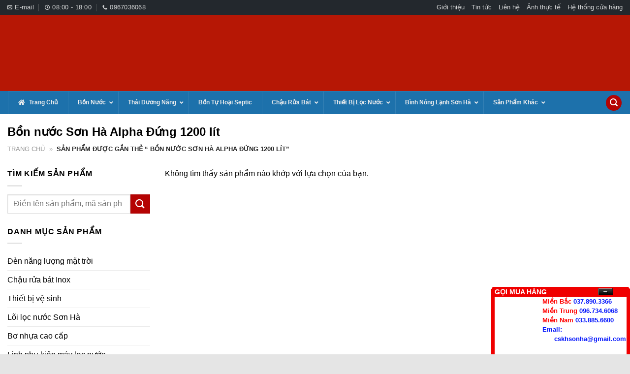

--- FILE ---
content_type: text/html; charset=UTF-8
request_url: https://bonnuocsonha.com.vn/nhom/bon-nuoc-son-ha-alpha-dung-1200-lit
body_size: 30801
content:
<!DOCTYPE html>
<!--[if IE 9 ]> <html lang="vi" prefix="og: https://ogp.me/ns#" class="ie9 loading-site no-js"> <![endif]-->
<!--[if IE 8 ]> <html lang="vi" prefix="og: https://ogp.me/ns#" class="ie8 loading-site no-js"> <![endif]-->
<!--[if (gte IE 9)|!(IE)]><!--><html lang="vi" prefix="og: https://ogp.me/ns#" class="loading-site no-js"> <!--<![endif]-->
<head><meta charset="UTF-8" /><script>if(navigator.userAgent.match(/MSIE|Internet Explorer/i)||navigator.userAgent.match(/Trident\/7\..*?rv:11/i)){var href=document.location.href;if(!href.match(/[?&]nowprocket/)){if(href.indexOf("?")==-1){if(href.indexOf("#")==-1){document.location.href=href+"?nowprocket=1"}else{document.location.href=href.replace("#","?nowprocket=1#")}}else{if(href.indexOf("#")==-1){document.location.href=href+"&nowprocket=1"}else{document.location.href=href.replace("#","&nowprocket=1#")}}}}</script><script>class RocketLazyLoadScripts{constructor(){this.v="1.2.3",this.triggerEvents=["keydown","mousedown","mousemove","touchmove","touchstart","touchend","wheel"],this.userEventHandler=this._triggerListener.bind(this),this.touchStartHandler=this._onTouchStart.bind(this),this.touchMoveHandler=this._onTouchMove.bind(this),this.touchEndHandler=this._onTouchEnd.bind(this),this.clickHandler=this._onClick.bind(this),this.interceptedClicks=[],window.addEventListener("pageshow",t=>{this.persisted=t.persisted}),window.addEventListener("DOMContentLoaded",()=>{this._preconnect3rdParties()}),this.delayedScripts={normal:[],async:[],defer:[]},this.trash=[],this.allJQueries=[]}_addUserInteractionListener(t){if(document.hidden){t._triggerListener();return}this.triggerEvents.forEach(e=>window.addEventListener(e,t.userEventHandler,{passive:!0})),window.addEventListener("touchstart",t.touchStartHandler,{passive:!0}),window.addEventListener("mousedown",t.touchStartHandler),document.addEventListener("visibilitychange",t.userEventHandler)}_removeUserInteractionListener(){this.triggerEvents.forEach(t=>window.removeEventListener(t,this.userEventHandler,{passive:!0})),document.removeEventListener("visibilitychange",this.userEventHandler)}_onTouchStart(t){"HTML"!==t.target.tagName&&(window.addEventListener("touchend",this.touchEndHandler),window.addEventListener("mouseup",this.touchEndHandler),window.addEventListener("touchmove",this.touchMoveHandler,{passive:!0}),window.addEventListener("mousemove",this.touchMoveHandler),t.target.addEventListener("click",this.clickHandler),this._renameDOMAttribute(t.target,"onclick","rocket-onclick"),this._pendingClickStarted())}_onTouchMove(t){window.removeEventListener("touchend",this.touchEndHandler),window.removeEventListener("mouseup",this.touchEndHandler),window.removeEventListener("touchmove",this.touchMoveHandler,{passive:!0}),window.removeEventListener("mousemove",this.touchMoveHandler),t.target.removeEventListener("click",this.clickHandler),this._renameDOMAttribute(t.target,"rocket-onclick","onclick"),this._pendingClickFinished()}_onTouchEnd(t){window.removeEventListener("touchend",this.touchEndHandler),window.removeEventListener("mouseup",this.touchEndHandler),window.removeEventListener("touchmove",this.touchMoveHandler,{passive:!0}),window.removeEventListener("mousemove",this.touchMoveHandler)}_onClick(t){t.target.removeEventListener("click",this.clickHandler),this._renameDOMAttribute(t.target,"rocket-onclick","onclick"),this.interceptedClicks.push(t),t.preventDefault(),t.stopPropagation(),t.stopImmediatePropagation(),this._pendingClickFinished()}_replayClicks(){window.removeEventListener("touchstart",this.touchStartHandler,{passive:!0}),window.removeEventListener("mousedown",this.touchStartHandler),this.interceptedClicks.forEach(t=>{t.target.dispatchEvent(new MouseEvent("click",{view:t.view,bubbles:!0,cancelable:!0}))})}_waitForPendingClicks(){return new Promise(t=>{this._isClickPending?this._pendingClickFinished=t:t()})}_pendingClickStarted(){this._isClickPending=!0}_pendingClickFinished(){this._isClickPending=!1}_renameDOMAttribute(t,e,r){t.hasAttribute&&t.hasAttribute(e)&&(event.target.setAttribute(r,event.target.getAttribute(e)),event.target.removeAttribute(e))}_triggerListener(){this._removeUserInteractionListener(this),"loading"===document.readyState?document.addEventListener("DOMContentLoaded",this._loadEverythingNow.bind(this)):this._loadEverythingNow()}_preconnect3rdParties(){let t=[];document.querySelectorAll("script[type=rocketlazyloadscript]").forEach(e=>{if(e.hasAttribute("src")){let r=new URL(e.src).origin;r!==location.origin&&t.push({src:r,crossOrigin:e.crossOrigin||"module"===e.getAttribute("data-rocket-type")})}}),t=[...new Map(t.map(t=>[JSON.stringify(t),t])).values()],this._batchInjectResourceHints(t,"preconnect")}async _loadEverythingNow(){this.lastBreath=Date.now(),this._delayEventListeners(this),this._delayJQueryReady(this),this._handleDocumentWrite(),this._registerAllDelayedScripts(),this._preloadAllScripts(),await this._loadScriptsFromList(this.delayedScripts.normal),await this._loadScriptsFromList(this.delayedScripts.defer),await this._loadScriptsFromList(this.delayedScripts.async);try{await this._triggerDOMContentLoaded(),await this._triggerWindowLoad()}catch(t){console.error(t)}window.dispatchEvent(new Event("rocket-allScriptsLoaded")),this._waitForPendingClicks().then(()=>{this._replayClicks()}),this._emptyTrash()}_registerAllDelayedScripts(){document.querySelectorAll("script[type=rocketlazyloadscript]").forEach(t=>{t.hasAttribute("data-rocket-src")?t.hasAttribute("async")&&!1!==t.async?this.delayedScripts.async.push(t):t.hasAttribute("defer")&&!1!==t.defer||"module"===t.getAttribute("data-rocket-type")?this.delayedScripts.defer.push(t):this.delayedScripts.normal.push(t):this.delayedScripts.normal.push(t)})}async _transformScript(t){return new Promise((await this._littleBreath(),navigator.userAgent.indexOf("Firefox/")>0||""===navigator.vendor)?e=>{let r=document.createElement("script");[...t.attributes].forEach(t=>{let e=t.nodeName;"type"!==e&&("data-rocket-type"===e&&(e="type"),"data-rocket-src"===e&&(e="src"),r.setAttribute(e,t.nodeValue))}),t.text&&(r.text=t.text),r.hasAttribute("src")?(r.addEventListener("load",e),r.addEventListener("error",e)):(r.text=t.text,e());try{t.parentNode.replaceChild(r,t)}catch(i){e()}}:async e=>{function r(){t.setAttribute("data-rocket-status","failed"),e()}try{let i=t.getAttribute("data-rocket-type"),n=t.getAttribute("data-rocket-src");t.text,i?(t.type=i,t.removeAttribute("data-rocket-type")):t.removeAttribute("type"),t.addEventListener("load",function r(){t.setAttribute("data-rocket-status","executed"),e()}),t.addEventListener("error",r),n?(t.removeAttribute("data-rocket-src"),t.src=n):t.src="data:text/javascript;base64,"+window.btoa(unescape(encodeURIComponent(t.text)))}catch(s){r()}})}async _loadScriptsFromList(t){let e=t.shift();return e&&e.isConnected?(await this._transformScript(e),this._loadScriptsFromList(t)):Promise.resolve()}_preloadAllScripts(){this._batchInjectResourceHints([...this.delayedScripts.normal,...this.delayedScripts.defer,...this.delayedScripts.async],"preload")}_batchInjectResourceHints(t,e){var r=document.createDocumentFragment();t.forEach(t=>{let i=t.getAttribute&&t.getAttribute("data-rocket-src")||t.src;if(i){let n=document.createElement("link");n.href=i,n.rel=e,"preconnect"!==e&&(n.as="script"),t.getAttribute&&"module"===t.getAttribute("data-rocket-type")&&(n.crossOrigin=!0),t.crossOrigin&&(n.crossOrigin=t.crossOrigin),t.integrity&&(n.integrity=t.integrity),r.appendChild(n),this.trash.push(n)}}),document.head.appendChild(r)}_delayEventListeners(t){let e={};function r(t,r){!function t(r){!e[r]&&(e[r]={originalFunctions:{add:r.addEventListener,remove:r.removeEventListener},eventsToRewrite:[]},r.addEventListener=function(){arguments[0]=i(arguments[0]),e[r].originalFunctions.add.apply(r,arguments)},r.removeEventListener=function(){arguments[0]=i(arguments[0]),e[r].originalFunctions.remove.apply(r,arguments)});function i(t){return e[r].eventsToRewrite.indexOf(t)>=0?"rocket-"+t:t}}(t),e[t].eventsToRewrite.push(r)}function i(t,e){let r=t[e];Object.defineProperty(t,e,{get:()=>r||function(){},set(i){t["rocket"+e]=r=i}})}r(document,"DOMContentLoaded"),r(window,"DOMContentLoaded"),r(window,"load"),r(window,"pageshow"),r(document,"readystatechange"),i(document,"onreadystatechange"),i(window,"onload"),i(window,"onpageshow")}_delayJQueryReady(t){let e;function r(r){if(r&&r.fn&&!t.allJQueries.includes(r)){r.fn.ready=r.fn.init.prototype.ready=function(e){return t.domReadyFired?e.bind(document)(r):document.addEventListener("rocket-DOMContentLoaded",()=>e.bind(document)(r)),r([])};let i=r.fn.on;r.fn.on=r.fn.init.prototype.on=function(){if(this[0]===window){function t(t){return t.split(" ").map(t=>"load"===t||0===t.indexOf("load.")?"rocket-jquery-load":t).join(" ")}"string"==typeof arguments[0]||arguments[0]instanceof String?arguments[0]=t(arguments[0]):"object"==typeof arguments[0]&&Object.keys(arguments[0]).forEach(e=>{let r=arguments[0][e];delete arguments[0][e],arguments[0][t(e)]=r})}return i.apply(this,arguments),this},t.allJQueries.push(r)}e=r}r(window.jQuery),Object.defineProperty(window,"jQuery",{get:()=>e,set(t){r(t)}})}async _triggerDOMContentLoaded(){this.domReadyFired=!0,await this._littleBreath(),document.dispatchEvent(new Event("rocket-DOMContentLoaded")),await this._littleBreath(),window.dispatchEvent(new Event("rocket-DOMContentLoaded")),await this._littleBreath(),document.dispatchEvent(new Event("rocket-readystatechange")),await this._littleBreath(),document.rocketonreadystatechange&&document.rocketonreadystatechange()}async _triggerWindowLoad(){await this._littleBreath(),window.dispatchEvent(new Event("rocket-load")),await this._littleBreath(),window.rocketonload&&window.rocketonload(),await this._littleBreath(),this.allJQueries.forEach(t=>t(window).trigger("rocket-jquery-load")),await this._littleBreath();let t=new Event("rocket-pageshow");t.persisted=this.persisted,window.dispatchEvent(t),await this._littleBreath(),window.rocketonpageshow&&window.rocketonpageshow({persisted:this.persisted})}_handleDocumentWrite(){let t=new Map;document.write=document.writeln=function(e){let r=document.currentScript;r||console.error("WPRocket unable to document.write this: "+e);let i=document.createRange(),n=r.parentElement,s=t.get(r);void 0===s&&(s=r.nextSibling,t.set(r,s));let a=document.createDocumentFragment();i.setStart(a,0),a.appendChild(i.createContextualFragment(e)),n.insertBefore(a,s)}}async _littleBreath(){Date.now()-this.lastBreath>45&&(await this._requestAnimFrame(),this.lastBreath=Date.now())}async _requestAnimFrame(){return document.hidden?new Promise(t=>setTimeout(t)):new Promise(t=>requestAnimationFrame(t))}_emptyTrash(){this.trash.forEach(t=>t.remove())}static run(){let t=new RocketLazyLoadScripts;t._addUserInteractionListener(t)}}RocketLazyLoadScripts.run();</script>
		<!-- Google Tag Manager -->
			<script type="rocketlazyloadscript">(function(w,d,s,l,i){w[l]=w[l]||[];w[l].push({'gtm.start':
			new Date().getTime(),event:'gtm.js'});var f=d.getElementsByTagName(s)[0],
			j=d.createElement(s),dl=l!='dataLayer'?'&l='+l:'';j.async=true;j.src=
			'https://www.googletagmanager.com/gtm.js?id='+i+dl;f.parentNode.insertBefore(j,f);
			})(window,document,'script','dataLayer','GTM-TLQ6S89');</script>
		<!-- End Google Tag Manager -->
	<!-- Global site tag (gtag.js) - Google Analytics -->
<script type="rocketlazyloadscript" async data-rocket-src="https://www.googletagmanager.com/gtag/js?id=UA-143018322-1"></script>
<script type="rocketlazyloadscript">
  window.dataLayer = window.dataLayer || [];
  function gtag(){dataLayer.push(arguments);}
  gtag('js', new Date());

  gtag('config', 'UA-143018322-1');
</script>
	
	<meta name="viewport" content="width=device-width, initial-scale=1.0, maximum-scale=1.0, user-scalable=no" />

	<link rel="profile" href="https://gmpg.org/xfn/11" />
	<link rel="pingback" href="https://bonnuocsonha.com.vn/xmlrpc.php" />

	<!-- Manifest added by SuperPWA - Progressive Web Apps Plugin For WordPress -->
<link rel="manifest" href="/superpwa-manifest.json">
<meta name="theme-color" content="#da251c">
<!-- / SuperPWA.com -->
<script type="rocketlazyloadscript">(function(html){html.className = html.className.replace(/\bno-js\b/,'js')})(document.documentElement);</script>
	<style>img:is([sizes="auto" i], [sizes^="auto," i]) { contain-intrinsic-size: 3000px 1500px }</style>
	<meta name="viewport" content="width=device-width, initial-scale=1" />
<!-- Tối ưu hóa công cụ tìm kiếm bởi Rank Math PRO - https://rankmath.com/ -->
<title>Bồn Nước Sơn Hà Alpha Đứng 1200 Lít &bull; Bồn Nước Sơn Hà</title>
<meta name="robots" content="follow, index, max-snippet:-1, max-video-preview:-1, max-image-preview:large"/>
<link rel="canonical" href="https://bonnuocsonha.com.vn/nhom/bon-nuoc-son-ha-alpha-dung-1200-lit" />
<meta property="og:locale" content="vi_VN" />
<meta property="og:type" content="article" />
<meta property="og:title" content="Bồn Nước Sơn Hà Alpha Đứng 1200 Lít &bull; Bồn Nước Sơn Hà" />
<meta property="og:url" content="https://bonnuocsonha.com.vn/nhom/bon-nuoc-son-ha-alpha-dung-1200-lit" />
<meta property="og:site_name" content="Bồn nước Sơn Hà" />
<meta name="twitter:card" content="summary_large_image" />
<meta name="twitter:title" content="Bồn Nước Sơn Hà Alpha Đứng 1200 Lít &bull; Bồn Nước Sơn Hà" />
<meta name="twitter:label1" content="Mục" />
<meta name="twitter:data1" content="1" />
<!-- /Plugin SEO WordPress Rank Math -->


<link rel='prefetch' href='https://bonnuocsonha.com.vn/wp-content/themes/flatsome/assets/js/flatsome.js?ver=e1ad26bd5672989785e1' />
<link rel='prefetch' href='https://bonnuocsonha.com.vn/wp-content/themes/flatsome/assets/js/chunk.slider.js?ver=3.19.12' />
<link rel='prefetch' href='https://bonnuocsonha.com.vn/wp-content/themes/flatsome/assets/js/chunk.popups.js?ver=3.19.12' />
<link rel='prefetch' href='https://bonnuocsonha.com.vn/wp-content/themes/flatsome/assets/js/chunk.tooltips.js?ver=3.19.12' />
<link rel='prefetch' href='https://bonnuocsonha.com.vn/wp-content/themes/flatsome/assets/js/woocommerce.js?ver=dd6035ce106022a74757' />
<link rel="alternate" type="application/rss+xml" title="Dòng thông tin Bồn nước Sơn Hà &raquo;" href="https://bonnuocsonha.com.vn/feed" />
<link rel="alternate" type="application/rss+xml" title="Bồn nước Sơn Hà &raquo; Dòng bình luận" href="https://bonnuocsonha.com.vn/comments/feed" />
<link rel="alternate" type="application/rss+xml" title="Nguồn cấp Bồn nước Sơn Hà &raquo; Bồn nước Sơn Hà Alpha Đứng 1200 lít Thẻ" href="https://bonnuocsonha.com.vn/nhom/bon-nuoc-son-ha-alpha-dung-1200-lit/feed" />
<style id='wp-emoji-styles-inline-css' type='text/css'>

	img.wp-smiley, img.emoji {
		display: inline !important;
		border: none !important;
		box-shadow: none !important;
		height: 1em !important;
		width: 1em !important;
		margin: 0 0.07em !important;
		vertical-align: -0.1em !important;
		background: none !important;
		padding: 0 !important;
	}
</style>
<link data-minify="1" rel='preload' as='style' onload="this.onload=null;this.rel='stylesheet'" id='contact-form-7' href='https://bonnuocsonha.com.vn/wp-content/cache/min/1/wp-content/plugins/contact-form-7/includes/css/styles.css?ver=1741620027' type='text/css' media='all' /><style id='woocommerce-inline-inline-css' type='text/css'>
.woocommerce form .form-row .required { visibility: visible; }
</style>
<link data-minify="1" rel='preload' as='style' onload="this.onload=null;this.rel='stylesheet'" id='brands-styles' href='https://bonnuocsonha.com.vn/wp-content/cache/min/1/wp-content/plugins/woocommerce/assets/css/brands.css?ver=1741620027' type='text/css' media='all' /><link data-minify="1" rel='preload' as='style' onload="this.onload=null;this.rel='stylesheet'" id='dashicons' href='https://bonnuocsonha.com.vn/wp-content/cache/min/1/wp-includes/css/dashicons.min.css?ver=1741620027' type='text/css' media='all' /><link data-minify="1" rel='preload' as='style' onload="this.onload=null;this.rel='stylesheet'" id='flatsome-ionicons' href='https://bonnuocsonha.com.vn/wp-content/cache/min/1/misc/css/font-awesome.min.css?ver=1741620027' type='text/css' media='all' /><link data-minify="1" rel='preload' as='style' onload="this.onload=null;this.rel='stylesheet'" id='flatsome-swatches-frontend' href='https://bonnuocsonha.com.vn/wp-content/cache/min/1/wp-content/themes/flatsome/assets/css/extensions/flatsome-swatches-frontend.css?ver=1741620027' type='text/css' media='all' /><link rel='preload' as='style' onload="this.onload=null;this.rel='stylesheet'" id='ubermenu' href='https://bonnuocsonha.com.vn/wp-content/plugins/ubermenu/pro/assets/css/ubermenu.min.css?ver=3.7.3' type='text/css' media='all' /><link data-minify="1" rel='preload' as='style' onload="this.onload=null;this.rel='stylesheet'" id='ubermenu-black-white-2' href='https://bonnuocsonha.com.vn/wp-content/cache/min/1/wp-content/plugins/ubermenu/assets/css/skins/blackwhite2.css?ver=1741620027' type='text/css' media='all' /><link data-minify="1" rel='preload' as='style' onload="this.onload=null;this.rel='stylesheet'" id='ubermenu-blue-silver' href='https://bonnuocsonha.com.vn/wp-content/cache/min/1/wp-content/plugins/ubermenu/pro/assets/css/skins/bluesilver.css?ver=1741620027' type='text/css' media='all' /><link data-minify="1" rel='preload' as='style' onload="this.onload=null;this.rel='stylesheet'" id='ubermenu-font-awesome-all' href='https://bonnuocsonha.com.vn/wp-content/cache/min/1/wp-content/plugins/ubermenu/assets/fontawesome/css/all.min.css?ver=1741620027' type='text/css' media='all' /><link data-minify="1" rel='preload' as='style' onload="this.onload=null;this.rel='stylesheet'" id='flatsome-main' href='https://bonnuocsonha.com.vn/wp-content/cache/min/1/wp-content/themes/flatsome/assets/css/flatsome.css?ver=1741620027' type='text/css' media='all' /><style id='flatsome-main-inline-css' type='text/css'>
@font-face {
				font-family: "fl-icons";
				font-display: block;
				src: url(https://bonnuocsonha.com.vn/wp-content/themes/flatsome/assets/css/icons/fl-icons.eot?v=3.19.12);
				src:
					url(https://bonnuocsonha.com.vn/wp-content/themes/flatsome/assets/css/icons/fl-icons.eot#iefix?v=3.19.12) format("embedded-opentype"),
					url(https://bonnuocsonha.com.vn/wp-content/themes/flatsome/assets/css/icons/fl-icons.woff2?v=3.19.12) format("woff2"),
					url(https://bonnuocsonha.com.vn/wp-content/themes/flatsome/assets/css/icons/fl-icons.ttf?v=3.19.12) format("truetype"),
					url(https://bonnuocsonha.com.vn/wp-content/themes/flatsome/assets/css/icons/fl-icons.woff?v=3.19.12) format("woff"),
					url(https://bonnuocsonha.com.vn/wp-content/themes/flatsome/assets/css/icons/fl-icons.svg?v=3.19.12#fl-icons) format("svg");
			}
</style>
<link data-minify="1" rel='preload' as='style' onload="this.onload=null;this.rel='stylesheet'" id='flatsome-shop' href='https://bonnuocsonha.com.vn/wp-content/cache/min/1/wp-content/themes/flatsome/assets/css/flatsome-shop.css?ver=1741620027' type='text/css' media='all' /><link data-minify="1" rel='preload' as='style' onload="this.onload=null;this.rel='stylesheet'" id='flatsome-style' href='https://bonnuocsonha.com.vn/wp-content/cache/min/1/wp-content/themes/bonnuocsonha/style.css?ver=1741620027' type='text/css' media='all' /><style id='rocket-lazyload-inline-css' type='text/css'>
.rll-youtube-player{position:relative;padding-bottom:56.23%;height:0;overflow:hidden;max-width:100%;}.rll-youtube-player:focus-within{outline: 2px solid currentColor;outline-offset: 5px;}.rll-youtube-player iframe{position:absolute;top:0;left:0;width:100%;height:100%;z-index:100;background:0 0}.rll-youtube-player img{bottom:0;display:block;left:0;margin:auto;max-width:100%;width:100%;position:absolute;right:0;top:0;border:none;height:auto;-webkit-transition:.4s all;-moz-transition:.4s all;transition:.4s all}.rll-youtube-player img:hover{-webkit-filter:brightness(75%)}.rll-youtube-player .play{height:100%;width:100%;left:0;top:0;position:absolute;background:url(https://bonnuocsonha.com.vn/wp-content/plugins/wp-rocket/assets/img/youtube.png) no-repeat center;background-color: transparent !important;cursor:pointer;border:none;}
</style>
<script type="rocketlazyloadscript" data-rocket-type="text/javascript" data-rocket-src="https://bonnuocsonha.com.vn/wp-includes/js/jquery/jquery.min.js?ver=3.7.1" id="jquery-core-js"></script>
<script type="rocketlazyloadscript" data-rocket-type="text/javascript" data-rocket-src="https://bonnuocsonha.com.vn/wp-includes/js/jquery/jquery-migrate.min.js?ver=3.4.1" id="jquery-migrate-js" defer></script>
<script type="rocketlazyloadscript" data-rocket-type="text/javascript" data-rocket-src="https://bonnuocsonha.com.vn/wp-content/plugins/woocommerce/assets/js/jquery-blockui/jquery.blockUI.min.js?ver=2.7.0-wc.9.8.1" id="jquery-blockui-js" data-wp-strategy="defer" defer></script>
<script type="text/javascript" id="wc-add-to-cart-js-extra">
/* <![CDATA[ */
var wc_add_to_cart_params = {"ajax_url":"\/wp-admin\/admin-ajax.php","wc_ajax_url":"\/?wc-ajax=%%endpoint%%","i18n_view_cart":"Xem gi\u1ecf h\u00e0ng","cart_url":"https:\/\/bonnuocsonha.com.vn\/cart","is_cart":"","cart_redirect_after_add":"no"};
/* ]]> */
</script>
<script type="rocketlazyloadscript" data-rocket-type="text/javascript" data-rocket-src="https://bonnuocsonha.com.vn/wp-content/plugins/woocommerce/assets/js/frontend/add-to-cart.min.js?ver=9.8.1" id="wc-add-to-cart-js" defer="defer" data-wp-strategy="defer"></script>
<script type="rocketlazyloadscript" data-rocket-type="text/javascript" data-rocket-src="https://bonnuocsonha.com.vn/wp-content/plugins/woocommerce/assets/js/js-cookie/js.cookie.min.js?ver=2.1.4-wc.9.8.1" id="js-cookie-js" data-wp-strategy="defer" defer></script>
<link rel="https://api.w.org/" href="https://bonnuocsonha.com.vn/wp-json/" /><link rel="alternate" title="JSON" type="application/json" href="https://bonnuocsonha.com.vn/wp-json/wp/v2/product_tag/507" /><link rel="EditURI" type="application/rsd+xml" title="RSD" href="https://bonnuocsonha.com.vn/xmlrpc.php?rsd" />
<meta name="generator" content="WordPress 6.8" />
<style id="ubermenu-custom-generated-css">
/** Font Awesome 4 Compatibility **/
.fa{font-style:normal;font-variant:normal;font-weight:normal;font-family:FontAwesome;}

/** UberMenu Custom Menu Styles (Customizer) **/
/* main */
 .ubermenu-main .ubermenu-item.ubermenu-active > .ubermenu-submenu-drop.ubermenu-submenu-type-mega { overflow:visible; }
 .ubermenu-main { background:#1d71ab; border:1px solid #1d71ab; }
 .ubermenu-main .ubermenu-item-level-0 > .ubermenu-target { text-transform:capitalize; border:none; }
 .ubermenu.ubermenu-main .ubermenu-item-level-0:hover > .ubermenu-target, .ubermenu-main .ubermenu-item-level-0.ubermenu-active > .ubermenu-target { color:#000000; }
 .ubermenu-main .ubermenu-submenu.ubermenu-submenu-drop { border:1px solid #1d71ab; }
 .ubermenu-main .ubermenu-item-level-0 > .ubermenu-submenu-drop { box-shadow:none; }
 .ubermenu-main .ubermenu-submenu .ubermenu-item-header > .ubermenu-target { color:#000000; }
 .ubermenu-main .ubermenu-submenu .ubermenu-item-header > .ubermenu-target:hover { color:#000000; }
 .ubermenu-main .ubermenu-item-normal > .ubermenu-target { color:#000000; }
 .ubermenu.ubermenu-main .ubermenu-item-normal > .ubermenu-target:hover, .ubermenu.ubermenu-main .ubermenu-item-normal.ubermenu-active > .ubermenu-target { color:#000000; }
 .ubermenu-main .ubermenu-submenu .ubermenu-has-submenu-drop > .ubermenu-target > .ubermenu-sub-indicator { color:#000000; }
 .ubermenu-responsive-toggle.ubermenu-responsive-toggle-main:hover { color:#000000; }



/** UberMenu Custom Tweaks - Mobile **/
@media screen and (max-width:959px){
.ubermenu-skin-blue-silver.ubermenu-responsive-toggle{
background:#1d71ab;
}
.ubermenu-skin-blue-silver{ border: 0px; }

}
/* Status: Loaded from Transient */

</style>	<meta name="theme-color" content="#da251c">
	<meta name="DC.title" content="Bồn nước Sơn Hà, Thái Dương Năng Sơn Hà, Bể nước Septic" />
	<meta name="geo.region" content="VN-HN" />
	<meta name="geo.placename" content="Ha Noi" />
	<meta name="geo.position" content="21.0183690,105.8163520" />
	<meta name="ICBM" content="21.0183690,105.8163520" />
		<noscript><style>.woocommerce-product-gallery{ opacity: 1 !important; }</style></noscript>
	<link rel="icon" href="https://bonnuocsonha.com.vn/wp-content/uploads/2019/04/favicon.png" sizes="32x32" />
<link rel="icon" href="https://bonnuocsonha.com.vn/wp-content/uploads/2019/04/favicon.png" sizes="192x192" />
<link rel="apple-touch-icon" href="https://bonnuocsonha.com.vn/wp-content/uploads/2019/04/favicon.png" />
<meta name="msapplication-TileImage" content="https://bonnuocsonha.com.vn/wp-content/uploads/2019/04/favicon.png" />
<style id="custom-css" type="text/css">:root {--primary-color: #b50303;--fs-color-primary: #b50303;--fs-color-secondary: #b50303;--fs-color-success: #7a9c59;--fs-color-alert: #b20000;--fs-experimental-link-color: #000000;--fs-experimental-link-color-hover: #000000;}.tooltipster-base {--tooltip-color: #fff;--tooltip-bg-color: #000;}.off-canvas-right .mfp-content, .off-canvas-left .mfp-content {--drawer-width: 300px;}.off-canvas .mfp-content.off-canvas-cart {--drawer-width: 360px;}html{background-color:#e5e5e5!important;}.container-width, .full-width .ubermenu-nav, .container, .row{max-width: 1390px}.row.row-collapse{max-width: 1360px}.row.row-small{max-width: 1382.5px}.row.row-large{max-width: 1420px}.header-main{height: 155px}#logo img{max-height: 155px}#logo{width:700px;}.header-bottom{min-height: 10px}.header-top{min-height: 30px}.transparent .header-main{height: 30px}.transparent #logo img{max-height: 30px}.has-transparent + .page-title:first-of-type,.has-transparent + #main > .page-title,.has-transparent + #main > div > .page-title,.has-transparent + #main .page-header-wrapper:first-of-type .page-title{padding-top: 110px;}.header.show-on-scroll,.stuck .header-main{height:40px!important}.stuck #logo img{max-height: 40px!important}.search-form{ width: 65%;}.header-bg-color {background-color: #b61705}.header-bottom {background-color: #1d71ab}.stuck .header-main .nav > li > a{line-height: 79px }.header-bottom-nav > li > a{line-height: 16px }@media (max-width: 549px) {.header-main{height: 40px}#logo img{max-height: 40px}}.nav-dropdown{font-size:100%}.nav-dropdown-has-arrow li.has-dropdown:after{border-bottom-color: #ffffff;}.nav .nav-dropdown{background-color: #ffffff}.header-top{background-color:#23282d!important;}body{color: #000000}h1,h2,h3,h4,h5,h6,.heading-font{color: #000000;}.nav > li > a, .links > li > a{text-transform: none;}.header:not(.transparent) .header-bottom-nav.nav > li > a{color: #ffffff;}.header:not(.transparent) .header-bottom-nav.nav > li > a:hover,.header:not(.transparent) .header-bottom-nav.nav > li.active > a,.header:not(.transparent) .header-bottom-nav.nav > li.current > a,.header:not(.transparent) .header-bottom-nav.nav > li > a.active,.header:not(.transparent) .header-bottom-nav.nav > li > a.current{color: #ffffff;}.header-bottom-nav.nav-line-bottom > li > a:before,.header-bottom-nav.nav-line-grow > li > a:before,.header-bottom-nav.nav-line > li > a:before,.header-bottom-nav.nav-box > li > a:hover,.header-bottom-nav.nav-box > li.active > a,.header-bottom-nav.nav-pills > li > a:hover,.header-bottom-nav.nav-pills > li.active > a{color:#FFF!important;background-color: #ffffff;}.shop-page-title.featured-title .title-overlay{background-color: rgba(10,10,10,0.3);}.current .breadcrumb-step, [data-icon-label]:after, .button#place_order,.button.checkout,.checkout-button,.single_add_to_cart_button.button, .sticky-add-to-cart-select-options-button{background-color: #c31425!important }.badge-inner.on-sale{background-color: #c31425}.badge-inner.new-bubble{background-color: #fb3c3f}.star-rating span:before,.star-rating:before, .woocommerce-page .star-rating:before, .stars a:hover:after, .stars a.active:after{color: #c31425}@media screen and (min-width: 550px){.products .box-vertical .box-image{min-width: 300px!important;width: 300px!important;}}.header-main .social-icons,.header-main .cart-icon strong,.header-main .menu-title,.header-main .header-button > .button.is-outline,.header-main .nav > li > a > i:not(.icon-angle-down){color: #1d71ab!important;}.header-main .header-button > .button.is-outline,.header-main .cart-icon strong:after,.header-main .cart-icon strong{border-color: #1d71ab!important;}.header-main .header-button > .button:not(.is-outline){background-color: #1d71ab!important;}.header-main .current-dropdown .cart-icon strong,.header-main .header-button > .button:hover,.header-main .header-button > .button:hover i,.header-main .header-button > .button:hover span{color:#FFF!important;}.header-main .menu-title:hover,.header-main .social-icons a:hover,.header-main .header-button > .button.is-outline:hover,.header-main .nav > li > a:hover > i:not(.icon-angle-down){color: #1d71ab!important;}.header-main .current-dropdown .cart-icon strong,.header-main .header-button > .button:hover{background-color: #1d71ab!important;}.header-main .current-dropdown .cart-icon strong:after,.header-main .current-dropdown .cart-icon strong,.header-main .header-button > .button:hover{border-color: #1d71ab!important;}.page-title-small + main .product-container > .row{padding-top:0;}.nav-vertical-fly-out > li + li {border-top-width: 1px; border-top-style: solid;}/* Custom CSS *//*.lazy-load {-ms-opacity:0;opacity:0;-webkit-transition:opacity .3s ease-in;-moz-transition:opacity .3s ease-in;-ms-transition:opacity .3s ease-in;-o-transition:opacity .3s ease-in;transition:opacity .3s ease-in}*/#mega-menu-wrap{width:85%;}.product-short-description{background-color: #f9f9f9; padding: 10px; margin-bottom: 10px; border-radius: 5px;}#logo{width:unset !important;}.page-wrapper {padding-top: 10px; }.box-text{padding-bottom: unset !important;}.box-image{min-height: 175px;}.price-wrapper .price{min-height: 30px;}widget-title shop-sidebar{margin: 0;font-size: 16px;font-weight: bold;border-bottom: 1px solid #e75b13;padding-left: 20px;text-transform: uppercase;margin-left: -20px;margin-right: -20px;padding: 14px 20px;margin-bottom: 15px;}.product-main{padding: 0;}.product-footer .woocommerce-tabs{padding: 10px 0;}#navcontainer ul{margin: 0;list-style-type: none;border-top: 1px solid #cdcdcd;border-bottom: 1px solid #cdcdcd;padding: 10px;}#navcontainer ul li { display: table-row;padding: 1em; }#navcontainer ul li:before {content: "f046";font-family: FontAwesome;display: inline-block;margin-left: -1em; width: 1.3em; color: #e25f17;}#navcontainer ul li a{text-decoration: none;padding: .2em 1em;background-color: #fffff3;/*color: #f8840f;border: 1px solid #cdcdcd;*/}#navcontainer ul li a:hover{color: #fff;background-color: #41aa3d;}.product-footer .woocommerce-tabs{border-top: 0px;}.col, .gallery-item, .columns{padding-bottom: 0px;}/* Widget re-style */.contact-css {background-color: #3eaa3a;color: #fff;}.contact-css hr{width: 100%;border: 0px;border-top:1px dashed #fff;margin: 10px;}.contact-css-title{font-weight: bold;padding: 0px 0px 0px 20px;font-size: 10pt;}.textwidget p{ padding: 0px 0px 0px 20px;font-size: 10pt;}.contact-css-hotline{background: #f2550f;height:32px;line-height:32px;text-align:center;color:#fff;font-weight:bold;font-size:18px;}/*.widget .widget-title{border-radius: 10px 10px 0px 0px;text-align: center;}*/.sidebar .widget{border-radius: 10px 10px 0px 0px;}/* style attribute show */.custom-attributes span span{border:1px dotted #e75b13;color: #848484;font-size: 12px;padding: 0px 10px 0px 10px;}/***************************//* FOOTER */#footer #ListAgency{width:900px;height:auto;float:left;margin:0px}#footer #ListAgency .Agency_Tear{width: 31%; height: auto;float: left;margin: 0px 10px 10px 10px;margin:0px 10px 10px 10px}#footer #ListAgency .Agency_Tear .ts{font-size:14px;font-weight:bold;color:#333;position:relative;display:block;padding-left:16px}#footer #ListAgency .Agency_Tear .ts:before{position:absolute;content:"";width:10px;height:17px;background:url(https://bonnuocsonha.com.vn/wp-content/uploads/2021/09/icon-location.png);left:0px;top:0px}#footer #ListAgency .Agency_Tear .dc{font-size:12px;color:#3e3e3e;margin:5px 0px;padding:10px 0px 0px 0px;display:block}#footer #ListAgency .Agency_Tear .dt{font-size:13px;color:#3e3e3e;margin:2px 0px;padding:0px 0px 5px 0px;display:block}.Services {width: 100%;height: auto;float: left;margin: 10px 0px;background: url(//bonnuocsonha.com.vn/misc/icons/bg_name.png) repeat left center scroll #1d71ab;padding: 0px 0px;}.Tear_sv {width: 24%;height: auto;float: left;margin: 1px 0.5%;}.Tear_sv .Right_sv {width: 70%;float: right;margin: 0px;}.Tear_sv .Right_sv .sv1 {font-size: 14px;color: #FFF;text-transform: uppercase;margin: 16px 5px 2px 10px;display: block;}.Tear_sv .Right_sv .sv2 {font-size: 18px;color: #FFF;text-transform: uppercase;margin: 0px 5px 2px 10px;display: block;font-family: CondensedBold;}.Tear_sv .Right_sv .sv3 {font-size: 10px;color: #FFF;margin: 3px 5px 2px 10px;display: block;}.Tear_sv .sv01 {background: url(//bonnuocsonha.com.vn/misc/icons/icon_Van_Van-chuyen.png) no-repeat center center scroll transparent;}.Tear_sv .sv02 {background: url(//bonnuocsonha.com.vn/misc/icons/icon_Tuvan.png) no-repeat center center scroll transparent;}.Tear_sv .Left_sv {width: 30%;height: 87px;margin: 5px 0px;float: left;}.Tear_sv .sv03 {background: url(//bonnuocsonha.com.vn/misc/icons/icon_Lap-dat.png) no-repeat center center scroll transparent;}.Tear_sv .sv04 {background: url(//bonnuocsonha.com.vn/misc/icons/icon_gia-re.png) no-repeat center center scroll transparent;}/*HOMEPAGE HOT SALE BOX*/.sliderbox-header {width: 100%;background: #2C72F4;border-radius: 5px 5px 0 0;}.deal-cuoituan h3.sidebox-title_nhansam {background: none;text-align: center;padding: 0;}h3.sidebox-title_nhansam {padding: 15px 0 15px 15px;background: #fff;margin-top: 10px;border-bottom: 1px solid #eaeaea;}.deal-cuoituan h3.sidebox-title_nhansam span {font-size: 21px;color: #fff;display: inline-block;width: 685px;height: 50px;top: -10px;line-height: 47px;position: relative;background: url(//bonnuocsonha.com.vn/desk-1176x50.png) no-repeat top center;text-shadow: 1px 1px 1px #000;font-weight: bold;}/* Custom CSS Tablet */@media (max-width: 849px){.widget-area{display:none;}#mega-menu-wrap{width:100% !important;}/****************************/.header-main{height: unset;}}/* Custom CSS Mobile */@media (max-width: 549px){.lightbox-content{padding: 0 !important;}/*fix lỗi ngang trên điện thoại*/body {overflow-x:hidden;}.header-main {height: 50px;}#fl813691{display:none}#mega-menu-wrap{width:100% !important;}/***********************/.menu-mobile-home {display: inline-block !important;}.menu-mobile-home ul {list-style: outside none none;}.menu-mobile-home ul li {font-weight: 700;float: left;width: 30%;padding: 0px;height: 50px;margin: 3px;display: table;text-align: center;line-height: 16px;}.menu-mobile-home ul li a {vertical-align: middle;border: solid 1px #338ae0;display: table-cell;color: #333;font-size: 12px;border-radius: 5px;-moz-border-radius: 5px;-webkit-border-radius: 5px;background: rgb(255,255,255);background: -moz-linear-gradient(top, rgba(255,255,255,1) 1%, rgba(232,232,232,1) 100%);background: -webkit-linear-gradient(top, rgba(255,255,255,1) 1%,rgba(232,232,232,1) 100%);background: linear-gradient(to bottom, rgba(255,255,255,1) 1%,rgba(232,232,232,1) 100%);filter: progid:DXImageTransform.Microsoft.gradient( startColorstr='#ffffff', endColorstr='#e8e8e8',GradientType=0 );}#footer #ListAgency .Agency_Tear{width:98%;}#footer #ListAgency{width:100%;}/**********/.deal-cuoituan-mob h2.mainbox2-title {text-align: center;padding: 5px;background: #2c72f4;/*border-top: 1px solid #e61e14;*/margin-top: 5px;position: relative;}.deal-cuoituan-mob h2.mainbox2-title span {font-size: 17px;color: #fff;background-color: #99040d;display: inline-block;width: 95%;font-weight: bold;line-height: 25px;position: relative;text-shadow: 1px 1px 1px rgb(255 255 255 / 10%);border: 2px solid #fff;border-radius: 5px;}.home-header-banner {display:none;}}.label-new.menu-item > a:after{content:"Mới";}.label-hot.menu-item > a:after{content:"Nổi bật";}.label-sale.menu-item > a:after{content:"Giảm giá";}.label-popular.menu-item > a:after{content:"Phổ biến";}</style><style id="flatsome-swatches-css">.variations_form .ux-swatch.selected {box-shadow: 0 0 0 2px var(--fs-color-secondary);}.ux-swatches-in-loop .ux-swatch.selected {box-shadow: 0 0 0 2px var(--fs-color-secondary);}</style><style id="infinite-scroll-css" type="text/css">.page-load-status,.archive .woocommerce-pagination {display: none;}</style><style id="kirki-inline-styles"></style><noscript><style id="rocket-lazyload-nojs-css">.rll-youtube-player, [data-lazy-src]{display:none !important;}</style></noscript></head>

<body data-rsssl=1 class="archive tax-product_tag term-bon-nuoc-son-ha-alpha-dung-1200-lit term-507 wp-theme-flatsome wp-child-theme-bonnuocsonha theme-flatsome woocommerce woocommerce-page woocommerce-no-js full-width lightbox nav-dropdown-has-arrow nav-dropdown-has-shadow nav-dropdown-has-border">
<!-- Google Tag Manager (noscript) -->
<noscript><iframe src="https://www.googletagmanager.com/ns.html?id=GTM-TLQ6S89"
height="0" width="0" style="display:none;visibility:hidden"></iframe></noscript>

<!-- End Google Tag Manager (noscript) -->
<a class="skip-link screen-reader-text" href="#main">Bỏ qua nội dung</a>
<div id="wrapper">
<header id="header" class="header ">
   <div class="header-wrapper">
	<div id="top-bar" class="header-top hide-for-sticky nav-dark">
    <div class="flex-row container">
      <div class="flex-col hide-for-medium flex-left">
          <ul class="nav nav-left medium-nav-center nav-small  nav-">
              <li class="header-contact-wrapper">
		<ul id="header-contact" class="nav nav-divided nav-uppercase header-contact">
		
						<li class="">
			  <a href="mailto:cskhsonha@gmail.com" class="tooltip" title="cskhsonha@gmail.com">
				  <i class="icon-envelop" style="font-size:10px;" ></i>			       <span>
			       	E-mail			       </span>
			  </a>
			</li>
			
						<li class="">
			  <a href="#" onclick="event.preventDefault()" class="tooltip" title="08:00 - 18:00 | Mở cửa làm việc từ 08:00 - 18:00 hàng ngày. Làm việc cả Thứ 7 và Chủ Nhật ">
			  	   <i class="icon-clock" style="font-size:10px;" ></i>			        <span>08:00 - 18:00</span>
			  </a>
			 </li>
			
						<li class="">
			  <a href="tel:0967036068" class="tooltip" title="0967036068">
			     <i class="icon-phone" style="font-size:10px;" ></i>			      <span>0967036068</span>
			  </a>
			</li>
			
				</ul>
</li>
          </ul>
      </div>

      <div class="flex-col hide-for-medium flex-center">
          <ul class="nav nav-center nav-small  nav-">
                        </ul>
      </div>

      <div class="flex-col hide-for-medium flex-right">
         <ul class="nav top-bar-nav nav-right nav-small  nav-">
              <li id="menu-item-573" class="menu-item menu-item-type-post_type menu-item-object-page menu-item-573 menu-item-design-default"><a href="https://bonnuocsonha.com.vn/gioi-thieu" class="nav-top-link">Giới thiệu</a></li>
<li id="menu-item-3156" class="menu-item menu-item-type-post_type menu-item-object-page menu-item-3156 menu-item-design-default"><a href="https://bonnuocsonha.com.vn/tin-tuc" class="nav-top-link">Tin tức</a></li>
<li id="menu-item-3543" class="menu-item menu-item-type-post_type menu-item-object-page menu-item-3543 menu-item-design-default"><a href="https://bonnuocsonha.com.vn/lien-he" class="nav-top-link">Liên hệ</a></li>
<li id="menu-item-1757" class="menu-item menu-item-type-post_type menu-item-object-page menu-item-1757 menu-item-design-default"><a href="https://bonnuocsonha.com.vn/anh-thuc-te" class="nav-top-link">Ảnh thực tế</a></li>
<li id="menu-item-1889" class="menu-item menu-item-type-post_type menu-item-object-page menu-item-1889 menu-item-design-default"><a href="https://bonnuocsonha.com.vn/he-thong-cua-hang" class="nav-top-link">Hệ thống cửa hàng</a></li>
          </ul>
      </div>

            <div class="flex-col show-for-medium flex-grow">
          <ul class="nav nav-center nav-small mobile-nav  nav-">
              <li class="menu-item menu-item-type-post_type menu-item-object-page menu-item-573 menu-item-design-default"><a href="https://bonnuocsonha.com.vn/gioi-thieu" class="nav-top-link">Giới thiệu</a></li>
<li class="menu-item menu-item-type-post_type menu-item-object-page menu-item-3156 menu-item-design-default"><a href="https://bonnuocsonha.com.vn/tin-tuc" class="nav-top-link">Tin tức</a></li>
<li class="menu-item menu-item-type-post_type menu-item-object-page menu-item-3543 menu-item-design-default"><a href="https://bonnuocsonha.com.vn/lien-he" class="nav-top-link">Liên hệ</a></li>
<li class="menu-item menu-item-type-post_type menu-item-object-page menu-item-1757 menu-item-design-default"><a href="https://bonnuocsonha.com.vn/anh-thuc-te" class="nav-top-link">Ảnh thực tế</a></li>
<li class="menu-item menu-item-type-post_type menu-item-object-page menu-item-1889 menu-item-design-default"><a href="https://bonnuocsonha.com.vn/he-thong-cua-hang" class="nav-top-link">Hệ thống cửa hàng</a></li>
          </ul>
      </div>
      
    </div>
</div>
<div id="masthead" class="header-main show-logo-center hide-for-sticky nav-dark">
      <div class="header-inner flex-row container logo-center medium-logo-center" role="navigation">

          <!-- Logo -->
          <div id="logo" class="flex-col logo">
            
<!-- Header logo -->
<a href="https://bonnuocsonha.com.vn/" title="Bồn nước Sơn Hà - Bồn nước Inox Sơn Hà" rel="home">
		<img width="1020" height="130" src="data:image/svg+xml,%3Csvg%20xmlns='http://www.w3.org/2000/svg'%20viewBox='0%200%201020%20130'%3E%3C/svg%3E" class="header_logo header-logo" alt="Bồn nước Sơn Hà" data-lazy-src="https://bonnuocsonha.com.vn/wp-content/uploads/2025/12/banner-son-ha-1400x179.jpg"/><noscript><img width="1020" height="130" src="https://bonnuocsonha.com.vn/wp-content/uploads/2025/12/banner-son-ha-1400x179.jpg" class="header_logo header-logo" alt="Bồn nước Sơn Hà"/></noscript><img  width="1020" height="130" src="data:image/svg+xml,%3Csvg%20xmlns='http://www.w3.org/2000/svg'%20viewBox='0%200%201020%20130'%3E%3C/svg%3E" class="header-logo-dark" alt="Bồn nước Sơn Hà" data-lazy-src="https://bonnuocsonha.com.vn/wp-content/uploads/2025/12/banner-son-ha-1400x179.jpg"/><noscript><img  width="1020" height="130" src="https://bonnuocsonha.com.vn/wp-content/uploads/2025/12/banner-son-ha-1400x179.jpg" class="header-logo-dark" alt="Bồn nước Sơn Hà"/></noscript></a>
          </div>

          <!-- Mobile Left Elements -->
          <div class="flex-col show-for-medium flex-left">
            <ul class="mobile-nav nav nav-left ">
                          </ul>
          </div>

          <!-- Left Elements -->
          <div class="flex-col hide-for-medium flex-left
            ">
            <ul class="header-nav header-nav-main nav nav-left  nav-uppercase" >
                          </ul>
          </div>

          <!-- Right Elements -->
          <div class="flex-col hide-for-medium flex-right">
            <ul class="header-nav header-nav-main nav nav-right  nav-uppercase">
                          </ul>
          </div>

          <!-- Mobile Right Elements -->
          <div class="flex-col show-for-medium flex-right">
            <ul class="mobile-nav nav nav-right ">
              <li class="header-search header-search-lightbox has-icon">
	<div class="header-button">		<a href="#search-lightbox" aria-label="Tìm kiếm" data-open="#search-lightbox" data-focus="input.search-field"
		class="icon primary button circle is-small">
		<i class="icon-search" style="font-size:16px;" ></i></a>
		</div>
	
	<div id="search-lightbox" class="mfp-hide dark text-center">
		<div class="searchform-wrapper ux-search-box relative is-large"><form role="search" method="get" class="searchform" action="https://bonnuocsonha.com.vn/">
	<div class="flex-row relative">
						<div class="flex-col flex-grow">
			<label class="screen-reader-text" for="woocommerce-product-search-field-0">Tìm kiếm:</label>
			<input type="search" id="woocommerce-product-search-field-0" class="search-field mb-0" placeholder="Điền tên sản phẩm, mã sản phẩm ..." value="" name="s" />
			<input type="hidden" name="post_type" value="product" />
					</div>
		<div class="flex-col">
			<button type="submit" value="Tìm kiếm" class="ux-search-submit submit-button secondary button  icon mb-0" aria-label="Gửi">
				<i class="icon-search" ></i>			</button>
		</div>
	</div>
	<div class="live-search-results text-left z-top"></div>
</form>
</div>	</div>
</li>
            </ul>
          </div>

      </div>

      </div>
<div id="wide-nav" class="header-bottom wide-nav hide-for-sticky">
    <div class="flex-row container">

                        <div class="flex-col hide-for-medium flex-left">
                <ul class="nav header-nav header-bottom-nav nav-left  nav-divided nav-uppercase">
                    
<!-- UberMenu [Configuration:main] [Theme Loc:primary] [Integration:auto] -->
<span class="ubermenu-responsive-toggle ubermenu-responsive-toggle-main ubermenu-skin-blue-silver ubermenu-loc-primary ubermenu-responsive-toggle-content-align-center ubermenu-responsive-toggle-align-left " tabindex="0" data-ubermenu-target="ubermenu-main-224-primary-2"><i class="fas fa-bars" ></i>Danh mục sản phẩm</span><nav id="ubermenu-main-224-primary-2" class="ubermenu ubermenu-nojs ubermenu-main ubermenu-menu-224 ubermenu-loc-primary ubermenu-responsive ubermenu-responsive-default ubermenu-responsive-collapse ubermenu-horizontal ubermenu-transition-none ubermenu-trigger-hover_intent ubermenu-skin-blue-silver ubermenu-has-border ubermenu-bar-align-left ubermenu-items-align-auto ubermenu-bar-inner-center ubermenu-bound-inner ubermenu-disable-submenu-scroll ubermenu-sub-indicators ubermenu-submenu-indicator-closes"><ul id="ubermenu-nav-main-224-primary" class="ubermenu-nav" data-title="Menu sản phẩm"><li id="menu-item-1680" class="ubermenu-item ubermenu-item-type-post_type ubermenu-item-object-page ubermenu-item-home ubermenu-item-1680 ubermenu-item-level-0 ubermenu-column ubermenu-column-auto" ><a class="ubermenu-target ubermenu-target-with-icon ubermenu-item-layout-default ubermenu-item-layout-icon_left" href="https://bonnuocsonha.com.vn/" tabindex="0"><i class="ubermenu-icon fas fa-home" ></i><span class="ubermenu-target-title ubermenu-target-text">Trang chủ</span></a></li><li id="menu-item-1334" class="ubermenu-item ubermenu-item-type-custom ubermenu-item-object-custom ubermenu-item-has-children ubermenu-item-1334 ubermenu-item-level-0 ubermenu-column ubermenu-column-auto ubermenu-has-submenu-drop ubermenu-has-submenu-mega" ><a class="ubermenu-target ubermenu-item-layout-default ubermenu-item-layout-text_only" href="/bon-nuoc-inox-son-ha" tabindex="0"><span class="ubermenu-target-title ubermenu-target-text">Bồn nước</span><i class='ubermenu-sub-indicator fas fa-angle-down'></i></a><ul  class="ubermenu-submenu ubermenu-submenu-id-1334 ubermenu-submenu-type-mega ubermenu-submenu-drop ubermenu-submenu-align-full_width"  ><li id="menu-item-1322" class="ubermenu-item ubermenu-item-type-taxonomy ubermenu-item-object-product_cat ubermenu-item-has-children ubermenu-item-1322 ubermenu-item-auto ubermenu-item-header ubermenu-item-level-1 ubermenu-column ubermenu-column-auto ubermenu-has-submenu-stack" ><a class="ubermenu-target ubermenu-item-layout-default ubermenu-item-layout-text_only" href="https://bonnuocsonha.com.vn/bon-nuoc-inox-son-ha"><span class="ubermenu-target-title ubermenu-target-text">Bồn nước Inox Sơn Hà</span></a><ul  class="ubermenu-submenu ubermenu-submenu-id-1322 ubermenu-submenu-type-auto ubermenu-submenu-type-stack"  ><li id="menu-item-1324" class="ubermenu-item ubermenu-item-type-taxonomy ubermenu-item-object-product_cat ubermenu-item-1324 ubermenu-item-auto ubermenu-item-normal ubermenu-item-level-2 ubermenu-column ubermenu-column-auto" ><a class="ubermenu-target ubermenu-item-layout-default ubermenu-item-layout-text_only" href="https://bonnuocsonha.com.vn/bon-nuoc-son-ha-dung"><span class="ubermenu-target-title ubermenu-target-text">Bồn nước Inox Đứng</span></a></li><li id="menu-item-1325" class="ubermenu-item ubermenu-item-type-taxonomy ubermenu-item-object-product_cat ubermenu-item-1325 ubermenu-item-auto ubermenu-item-normal ubermenu-item-level-2 ubermenu-column ubermenu-column-auto" ><a class="ubermenu-target ubermenu-item-layout-default ubermenu-item-layout-text_only" href="https://bonnuocsonha.com.vn/bon-nuoc-son-ha-ngang"><span class="ubermenu-target-title ubermenu-target-text">Bồn nước Inox Ngang</span></a></li></ul></li><li id="menu-item-1319" class="ubermenu-item ubermenu-item-type-taxonomy ubermenu-item-object-product_cat ubermenu-item-has-children ubermenu-item-1319 ubermenu-item-auto ubermenu-item-header ubermenu-item-level-1 ubermenu-column ubermenu-column-auto ubermenu-has-submenu-stack" ><a class="ubermenu-target ubermenu-item-layout-default ubermenu-item-layout-text_only" href="https://bonnuocsonha.com.vn/bon-nhua-son-ha"><span class="ubermenu-target-title ubermenu-target-text">Bồn nhựa Sơn Hà</span></a><ul  class="ubermenu-submenu ubermenu-submenu-id-1319 ubermenu-submenu-type-auto ubermenu-submenu-type-stack"  ><li id="menu-item-1320" class="ubermenu-item ubermenu-item-type-taxonomy ubermenu-item-object-product_cat ubermenu-item-1320 ubermenu-item-auto ubermenu-item-normal ubermenu-item-level-2 ubermenu-column ubermenu-column-auto" ><a class="ubermenu-target ubermenu-item-layout-default ubermenu-item-layout-text_only" href="https://bonnuocsonha.com.vn/bon-nhua-dung-son-ha"><span class="ubermenu-target-title ubermenu-target-text">Bồn nhựa Đứng</span></a></li><li id="menu-item-1321" class="ubermenu-item ubermenu-item-type-taxonomy ubermenu-item-object-product_cat ubermenu-item-1321 ubermenu-item-auto ubermenu-item-normal ubermenu-item-level-2 ubermenu-column ubermenu-column-auto" ><a class="ubermenu-target ubermenu-item-layout-default ubermenu-item-layout-text_only" href="https://bonnuocsonha.com.vn/bon-nhua-ngang-son-ha"><span class="ubermenu-target-title ubermenu-target-text">Bồn nhựa Ngang</span></a></li></ul></li><li id="menu-item-1323" class="ubermenu-item ubermenu-item-type-taxonomy ubermenu-item-object-product_cat ubermenu-item-has-children ubermenu-item-1323 ubermenu-item-auto ubermenu-item-header ubermenu-item-level-1 ubermenu-column ubermenu-column-auto ubermenu-has-submenu-stack" ><a class="ubermenu-target ubermenu-item-layout-default ubermenu-item-layout-text_only" href="https://bonnuocsonha.com.vn/bon-cong-nghiep-son-ha"><span class="ubermenu-target-title ubermenu-target-text">Bồn công nghiệp Sơn Hà</span></a><ul  class="ubermenu-submenu ubermenu-submenu-id-1323 ubermenu-submenu-type-auto ubermenu-submenu-type-stack"  ><li id="menu-item-1336" class="ubermenu-item ubermenu-item-type-custom ubermenu-item-object-custom ubermenu-item-1336 ubermenu-item-auto ubermenu-item-normal ubermenu-item-level-2 ubermenu-column ubermenu-column-auto" ><a class="ubermenu-target ubermenu-item-layout-default ubermenu-item-layout-text_only" href="/bon-cong-nghiep-son-ha"><span class="ubermenu-target-title ubermenu-target-text">Bồn nước dung tích lớn</span></a></li><li id="menu-item-3020" class="ubermenu-item ubermenu-item-type-taxonomy ubermenu-item-object-product_cat ubermenu-item-3020 ubermenu-item-auto ubermenu-item-normal ubermenu-item-level-2 ubermenu-column ubermenu-column-auto" ><a class="ubermenu-target ubermenu-item-layout-default ubermenu-item-layout-text_only" href="https://bonnuocsonha.com.vn/be-nuoc-lap-ghep"><span class="ubermenu-target-title ubermenu-target-text">Bể nước lắp ghép</span></a></li></ul></li><li id="menu-item-2335" class="ubermenu-item ubermenu-item-type-taxonomy ubermenu-item-object-product_cat ubermenu-item-2335 ubermenu-item-auto ubermenu-item-header ubermenu-item-level-1 ubermenu-column ubermenu-column-auto" ><a class="ubermenu-target ubermenu-item-layout-default ubermenu-item-layout-text_only" href="https://bonnuocsonha.com.vn/be-nuoc-ngam-son-ha"><span class="ubermenu-target-title ubermenu-target-text">Bể nước ngầm Sơn Hà</span></a></li><li id="menu-item-5117" class="ubermenu-item ubermenu-item-type-taxonomy ubermenu-item-object-product_cat ubermenu-item-5117 ubermenu-item-auto ubermenu-item-header ubermenu-item-level-1 ubermenu-column ubermenu-column-auto" ><a class="ubermenu-target ubermenu-item-layout-default ubermenu-item-layout-text_only" href="https://bonnuocsonha.com.vn/be-ngam-be-treo-inox"><span class="ubermenu-target-title ubermenu-target-text">Bể ngầm | Bể treo-Inox | Bể vuông inox</span></a></li></ul></li><li id="menu-item-1328" class="ubermenu-item ubermenu-item-type-taxonomy ubermenu-item-object-product_cat ubermenu-item-has-children ubermenu-item-1328 ubermenu-item-level-0 ubermenu-column ubermenu-column-auto ubermenu-has-submenu-drop ubermenu-has-submenu-mega" ><a class="ubermenu-target ubermenu-item-layout-default ubermenu-item-layout-text_only" href="https://bonnuocsonha.com.vn/thai-duong-nang" tabindex="0"><span class="ubermenu-target-title ubermenu-target-text">Thái Dương Năng</span><i class='ubermenu-sub-indicator fas fa-angle-down'></i></a><ul  class="ubermenu-submenu ubermenu-submenu-id-1328 ubermenu-submenu-type-auto ubermenu-submenu-type-mega ubermenu-submenu-drop ubermenu-submenu-align-full_width ubermenu-autoclear ubermenu-submenu-grid ubermenu-submenu-indent"  ><li id="menu-item-2183" class="ubermenu-item ubermenu-item-type-custom ubermenu-item-object-custom ubermenu-item-has-children ubermenu-item-2183 ubermenu-item-auto ubermenu-item-header ubermenu-item-level-1 ubermenu-column ubermenu-column-1-4 ubermenu-has-submenu-stack" ><a class="ubermenu-target ubermenu-item-layout-default ubermenu-item-layout-text_only" href="/thai-duong-nang"><span class="ubermenu-target-title ubermenu-target-text">Dòng sản phẩm</span></a><ul  class="ubermenu-submenu ubermenu-submenu-id-2183 ubermenu-submenu-type-auto ubermenu-submenu-type-stack"  ><li id="menu-item-1329" class="ubermenu-item ubermenu-item-type-taxonomy ubermenu-item-object-product_cat ubermenu-item-1329 ubermenu-item-auto ubermenu-item-normal ubermenu-item-level-2 ubermenu-column ubermenu-column-auto" ><a class="ubermenu-target ubermenu-item-layout-default ubermenu-item-layout-text_only" href="https://bonnuocsonha.com.vn/thai-duong-nang-316-chiu-ap-luc"><span class="ubermenu-target-title ubermenu-target-text">Thái Dương Năng 316 chịu áp lực</span></a></li><li id="menu-item-1331" class="ubermenu-item ubermenu-item-type-taxonomy ubermenu-item-object-product_cat ubermenu-item-1331 ubermenu-item-auto ubermenu-item-normal ubermenu-item-level-2 ubermenu-column ubermenu-column-auto" ><a class="ubermenu-target ubermenu-item-layout-default ubermenu-item-layout-text_only" href="https://bonnuocsonha.com.vn/thai-duong-nang-titan-316"><span class="ubermenu-target-title ubermenu-target-text">Thái Dương Năng Titan 316</span></a></li><li id="menu-item-1751" class="ubermenu-item ubermenu-item-type-taxonomy ubermenu-item-object-product_cat ubermenu-item-1751 ubermenu-item-auto ubermenu-item-normal ubermenu-item-level-2 ubermenu-column ubermenu-column-auto" ><a class="ubermenu-target ubermenu-item-layout-default ubermenu-item-layout-text_only" href="https://bonnuocsonha.com.vn/thai-duong-nang-tam-phang"><span class="ubermenu-target-title ubermenu-target-text">Thái Dương Năng tấm phẳng</span></a></li><li id="menu-item-1970" class="ubermenu-item ubermenu-item-type-taxonomy ubermenu-item-object-product_cat ubermenu-item-1970 ubermenu-item-auto ubermenu-item-normal ubermenu-item-level-2 ubermenu-column ubermenu-column-auto" ><a class="ubermenu-target ubermenu-item-layout-default ubermenu-item-layout-text_only" href="https://bonnuocsonha.com.vn/thai-duong-nang-silver"><span class="ubermenu-target-title ubermenu-target-text">Thái Dương Năng Silver</span></a></li><li id="menu-item-1330" class="ubermenu-item ubermenu-item-type-taxonomy ubermenu-item-object-product_cat ubermenu-item-1330 ubermenu-item-auto ubermenu-item-normal ubermenu-item-level-2 ubermenu-column ubermenu-column-auto" ><a class="ubermenu-target ubermenu-item-layout-default ubermenu-item-layout-text_only" href="https://bonnuocsonha.com.vn/thai-duong-nang-gold"><span class="ubermenu-target-title ubermenu-target-text">Thái Dương Năng Gold</span></a></li><li id="menu-item-1969" class="ubermenu-item ubermenu-item-type-taxonomy ubermenu-item-object-product_cat ubermenu-item-1969 ubermenu-item-auto ubermenu-item-normal ubermenu-item-level-2 ubermenu-column ubermenu-column-auto" ><a class="ubermenu-target ubermenu-item-layout-default ubermenu-item-layout-text_only" href="https://bonnuocsonha.com.vn/thai-duong-nang-eco-plus"><span class="ubermenu-target-title ubermenu-target-text">Thái Dương Năng Eco Plus</span></a></li><li id="menu-item-1760" class="ubermenu-item ubermenu-item-type-taxonomy ubermenu-item-object-product_cat ubermenu-item-1760 ubermenu-item-auto ubermenu-item-normal ubermenu-item-level-2 ubermenu-column ubermenu-column-auto" ><a class="ubermenu-target ubermenu-item-layout-default ubermenu-item-layout-text_only" href="https://bonnuocsonha.com.vn/thai-duong-nang-dan-tong"><span class="ubermenu-target-title ubermenu-target-text">Thái Dương Năng dàn tổng</span></a></li></ul></li><li id="menu-item-2208" class="ubermenu-item ubermenu-item-type-custom ubermenu-item-object-custom ubermenu-item-has-children ubermenu-item-2208 ubermenu-item-auto ubermenu-item-header ubermenu-item-level-1 ubermenu-column ubermenu-column-1-4 ubermenu-has-submenu-stack" ><a class="ubermenu-target ubermenu-item-layout-default ubermenu-item-layout-text_only" href="/thai-duong-nang"><span class="ubermenu-target-title ubermenu-target-text">Số người sử dụng</span></a><ul  class="ubermenu-submenu ubermenu-submenu-id-2208 ubermenu-submenu-type-auto ubermenu-submenu-type-stack"  ><li id="menu-item-2209" class="ubermenu-item ubermenu-item-type-custom ubermenu-item-object-custom ubermenu-item-2209 ubermenu-item-auto ubermenu-item-normal ubermenu-item-level-2 ubermenu-column ubermenu-column-auto" ><a class="ubermenu-target ubermenu-item-layout-default ubermenu-item-layout-text_only" href="/thai-duong-nang?filter_so-nguoi-su-dung=2-nguoi"><span class="ubermenu-target-title ubermenu-target-text">từ 1-2 người</span></a></li><li id="menu-item-2210" class="ubermenu-item ubermenu-item-type-custom ubermenu-item-object-custom ubermenu-item-2210 ubermenu-item-auto ubermenu-item-normal ubermenu-item-level-2 ubermenu-column ubermenu-column-auto" ><a class="ubermenu-target ubermenu-item-layout-default ubermenu-item-layout-text_only" href="/thai-duong-nang?filter_so-nguoi-su-dung=3-nguoi"><span class="ubermenu-target-title ubermenu-target-text">Từ 2-3 người</span></a></li><li id="menu-item-2211" class="ubermenu-item ubermenu-item-type-custom ubermenu-item-object-custom ubermenu-item-2211 ubermenu-item-auto ubermenu-item-normal ubermenu-item-level-2 ubermenu-column ubermenu-column-auto" ><a class="ubermenu-target ubermenu-item-layout-default ubermenu-item-layout-text_only" href="/thai-duong-nang?filter_so-nguoi-su-dung=4-nguoi"><span class="ubermenu-target-title ubermenu-target-text">Từ 3-4 người</span></a></li><li id="menu-item-2212" class="ubermenu-item ubermenu-item-type-custom ubermenu-item-object-custom ubermenu-item-2212 ubermenu-item-auto ubermenu-item-normal ubermenu-item-level-2 ubermenu-column ubermenu-column-auto" ><a class="ubermenu-target ubermenu-item-layout-default ubermenu-item-layout-text_only" href="/thai-duong-nang?filter_so-nguoi-su-dung=5-nguoi"><span class="ubermenu-target-title ubermenu-target-text">Từ 4-5 người</span></a></li><li id="menu-item-2213" class="ubermenu-item ubermenu-item-type-custom ubermenu-item-object-custom ubermenu-item-2213 ubermenu-item-auto ubermenu-item-normal ubermenu-item-level-2 ubermenu-column ubermenu-column-auto" ><a class="ubermenu-target ubermenu-item-layout-default ubermenu-item-layout-text_only" href="/thai-duong-nang?filter_so-nguoi-su-dung=tren-5-nguoi"><span class="ubermenu-target-title ubermenu-target-text">Trên 5 người</span></a></li><li id="menu-item-2214" class="ubermenu-item ubermenu-item-type-custom ubermenu-item-object-custom ubermenu-item-2214 ubermenu-item-auto ubermenu-item-normal ubermenu-item-level-2 ubermenu-column ubermenu-column-auto" ><a class="ubermenu-target ubermenu-item-layout-default ubermenu-item-layout-text_only" href="/thai-duong-nang?filter_so-nguoi-su-dung=tren-15-nguoi"><span class="ubermenu-target-title ubermenu-target-text">Chung cư mini, khách sạn nhỏ</span></a></li><li id="menu-item-2215" class="ubermenu-item ubermenu-item-type-taxonomy ubermenu-item-object-product_cat ubermenu-item-2215 ubermenu-item-auto ubermenu-item-normal ubermenu-item-level-2 ubermenu-column ubermenu-column-auto" ><a class="ubermenu-target ubermenu-item-layout-default ubermenu-item-layout-text_only" href="https://bonnuocsonha.com.vn/thai-duong-nang-dan-tong"><span class="ubermenu-target-title ubermenu-target-text">Dàn công nghiệp</span></a></li></ul></li><li id="menu-item-5983" class="ubermenu-item ubermenu-item-type-custom ubermenu-item-object-custom ubermenu-item-has-children ubermenu-item-5983 ubermenu-item-auto ubermenu-item-header ubermenu-item-level-1 ubermenu-column ubermenu-column-1-4 ubermenu-has-submenu-stack" ><a class="ubermenu-target ubermenu-item-layout-default ubermenu-item-layout-text_only" href="#"><span class="ubermenu-target-title ubermenu-target-text">Dung tích</span></a><ul  class="ubermenu-submenu ubermenu-submenu-id-5983 ubermenu-submenu-type-auto ubermenu-submenu-type-stack"  ><li id="menu-item-5974" class="ubermenu-item ubermenu-item-type-taxonomy ubermenu-item-object-product_tag ubermenu-item-5974 ubermenu-item-auto ubermenu-item-normal ubermenu-item-level-2 ubermenu-column ubermenu-column-auto" ><a class="ubermenu-target ubermenu-item-layout-default ubermenu-item-layout-text_only" href="https://bonnuocsonha.com.vn/nhom/thai-duong-nang-140-lit"><span class="ubermenu-target-title ubermenu-target-text">Thái Dương Năng 140 lít</span></a></li><li id="menu-item-5975" class="ubermenu-item ubermenu-item-type-taxonomy ubermenu-item-object-product_tag ubermenu-item-5975 ubermenu-item-auto ubermenu-item-normal ubermenu-item-level-2 ubermenu-column ubermenu-column-auto" ><a class="ubermenu-target ubermenu-item-layout-default ubermenu-item-layout-text_only" href="https://bonnuocsonha.com.vn/nhom/thai-duong-nang-160-lit"><span class="ubermenu-target-title ubermenu-target-text">Thái Dương Năng 160 lít</span></a></li><li id="menu-item-5976" class="ubermenu-item ubermenu-item-type-taxonomy ubermenu-item-object-product_tag ubermenu-item-5976 ubermenu-item-auto ubermenu-item-normal ubermenu-item-level-2 ubermenu-column ubermenu-column-auto" ><a class="ubermenu-target ubermenu-item-layout-default ubermenu-item-layout-text_only" href="https://bonnuocsonha.com.vn/nhom/thai-duong-nang-180-lit"><span class="ubermenu-target-title ubermenu-target-text">Thái Dương Năng 180 lít</span></a></li><li id="menu-item-5977" class="ubermenu-item ubermenu-item-type-taxonomy ubermenu-item-object-product_tag ubermenu-item-5977 ubermenu-item-auto ubermenu-item-normal ubermenu-item-level-2 ubermenu-column ubermenu-column-auto" ><a class="ubermenu-target ubermenu-item-layout-default ubermenu-item-layout-text_only" href="https://bonnuocsonha.com.vn/nhom/thai-duong-nang-200-lit"><span class="ubermenu-target-title ubermenu-target-text">Thái Dương Năng 200 lít</span></a></li><li id="menu-item-5978" class="ubermenu-item ubermenu-item-type-taxonomy ubermenu-item-object-product_tag ubermenu-item-5978 ubermenu-item-auto ubermenu-item-normal ubermenu-item-level-2 ubermenu-column ubermenu-column-auto" ><a class="ubermenu-target ubermenu-item-layout-default ubermenu-item-layout-text_only" href="https://bonnuocsonha.com.vn/nhom/thai-duong-nang-220-lit"><span class="ubermenu-target-title ubermenu-target-text">Thái Dương Năng 220 lít</span></a></li><li id="menu-item-5979" class="ubermenu-item ubermenu-item-type-taxonomy ubermenu-item-object-product_tag ubermenu-item-5979 ubermenu-item-auto ubermenu-item-normal ubermenu-item-level-2 ubermenu-column ubermenu-column-auto" ><a class="ubermenu-target ubermenu-item-layout-default ubermenu-item-layout-text_only" href="https://bonnuocsonha.com.vn/nhom/thai-duong-nang-240-lit"><span class="ubermenu-target-title ubermenu-target-text">Thái Dương Năng 240 lít</span></a></li><li id="menu-item-5980" class="ubermenu-item ubermenu-item-type-taxonomy ubermenu-item-object-product_tag ubermenu-item-5980 ubermenu-item-auto ubermenu-item-normal ubermenu-item-level-2 ubermenu-column ubermenu-column-auto" ><a class="ubermenu-target ubermenu-item-layout-default ubermenu-item-layout-text_only" href="https://bonnuocsonha.com.vn/nhom/thai-duong-nang-260-lit"><span class="ubermenu-target-title ubermenu-target-text">Thái Dương Năng 260 lít</span></a></li><li id="menu-item-5981" class="ubermenu-item ubermenu-item-type-taxonomy ubermenu-item-object-product_tag ubermenu-item-5981 ubermenu-item-auto ubermenu-item-normal ubermenu-item-level-2 ubermenu-column ubermenu-column-auto" ><a class="ubermenu-target ubermenu-item-layout-default ubermenu-item-layout-text_only" href="https://bonnuocsonha.com.vn/nhom/thai-duong-nang-280-lit"><span class="ubermenu-target-title ubermenu-target-text">Thái Dương Năng 280 lít</span></a></li><li id="menu-item-5982" class="ubermenu-item ubermenu-item-type-taxonomy ubermenu-item-object-product_tag ubermenu-item-5982 ubermenu-item-auto ubermenu-item-normal ubermenu-item-level-2 ubermenu-column ubermenu-column-auto" ><a class="ubermenu-target ubermenu-item-layout-default ubermenu-item-layout-text_only" href="https://bonnuocsonha.com.vn/nhom/thai-duong-nang-300-lit"><span class="ubermenu-target-title ubermenu-target-text">Thái Dương Năng 300 lít</span></a></li></ul></li><li id="menu-item-2182" class="ubermenu-item ubermenu-item-type-custom ubermenu-item-object-custom ubermenu-item-has-children ubermenu-item-2182 ubermenu-item-auto ubermenu-item-header ubermenu-item-level-1 ubermenu-column ubermenu-column-1-4 ubermenu-has-submenu-stack" ><a class="ubermenu-target ubermenu-item-layout-default ubermenu-item-layout-text_only" href="http://#"><span class="ubermenu-target-title ubermenu-target-text">Loại ống hấp thụ</span></a><ul  class="ubermenu-submenu ubermenu-submenu-id-2182 ubermenu-submenu-type-auto ubermenu-submenu-type-stack"  ><li id="menu-item-2184" class="ubermenu-item ubermenu-item-type-custom ubermenu-item-object-custom ubermenu-item-2184 ubermenu-item-auto ubermenu-item-normal ubermenu-item-level-2 ubermenu-column ubermenu-column-auto" ><a class="ubermenu-target ubermenu-item-layout-default ubermenu-item-layout-text_only" href="/nhom/thai-duong-nang-ong-chan-khong"><span class="ubermenu-target-title ubermenu-target-text">Ống chân không 5 lớp</span></a></li><li id="menu-item-2185" class="ubermenu-item ubermenu-item-type-custom ubermenu-item-object-custom ubermenu-item-2185 ubermenu-item-auto ubermenu-item-normal ubermenu-item-level-2 ubermenu-column ubermenu-column-auto" ><a class="ubermenu-target ubermenu-item-layout-default ubermenu-item-layout-text_only" href="/nhom/thai-duong-nang-ong-dau"><span class="ubermenu-target-title ubermenu-target-text">Ống dầu công nghệ mới</span></a></li><li id="menu-item-2186" class="ubermenu-item ubermenu-item-type-custom ubermenu-item-object-custom ubermenu-item-2186 ubermenu-item-auto ubermenu-item-normal ubermenu-item-level-2 ubermenu-column ubermenu-column-auto" ><a class="ubermenu-target ubermenu-item-layout-default ubermenu-item-layout-text_only" href="/nhom/thai-duong-nang-tam-phang"><span class="ubermenu-target-title ubermenu-target-text">Tấm phẳng</span></a></li></ul></li></ul></li><li id="menu-item-1315" class="ubermenu-item ubermenu-item-type-taxonomy ubermenu-item-object-product_cat ubermenu-item-1315 ubermenu-item-level-0 ubermenu-column ubermenu-column-auto" ><a class="ubermenu-target ubermenu-item-layout-default ubermenu-item-layout-text_only" href="https://bonnuocsonha.com.vn/be-phot-thong-minh-septic" tabindex="0"><span class="ubermenu-target-title ubermenu-target-text">Bồn tự hoại Septic</span></a></li><li id="menu-item-1326" class="ubermenu-item ubermenu-item-type-taxonomy ubermenu-item-object-product_cat ubermenu-item-has-children ubermenu-item-1326 ubermenu-item-level-0 ubermenu-column ubermenu-column-auto ubermenu-has-submenu-drop ubermenu-has-submenu-flyout ubermenu-relative" ><a class="ubermenu-target ubermenu-item-layout-default ubermenu-item-layout-text_only" href="https://bonnuocsonha.com.vn/chau-rua-bat-inox-son-ha" tabindex="0"><span class="ubermenu-target-title ubermenu-target-text">Chậu rửa bát</span><i class='ubermenu-sub-indicator fas fa-angle-down'></i></a><ul  class="ubermenu-submenu ubermenu-submenu-id-1326 ubermenu-submenu-type-flyout ubermenu-submenu-drop ubermenu-submenu-align-vertical_parent_item"  ><li id="menu-item-2543" class="ubermenu-item ubermenu-item-type-taxonomy ubermenu-item-object-product_cat ubermenu-item-2543 ubermenu-item-auto ubermenu-item-normal ubermenu-item-level-1" ><a class="ubermenu-target ubermenu-item-layout-default ubermenu-item-layout-text_only" href="https://bonnuocsonha.com.vn/chau-rua-bat-inox-son-ha"><span class="ubermenu-target-title ubermenu-target-text">Chậu rửa bát Inox Sơn Hà</span></a></li><li id="menu-item-2540" class="ubermenu-item ubermenu-item-type-taxonomy ubermenu-item-object-product_cat ubermenu-item-2540 ubermenu-item-auto ubermenu-item-normal ubermenu-item-level-1" ><a class="ubermenu-target ubermenu-item-layout-default ubermenu-item-layout-text_only" href="https://bonnuocsonha.com.vn/chau-rua-bat-inox-cao-cap"><span class="ubermenu-target-title ubermenu-target-text">Chậu rửa bát Inox Cao cấp</span></a></li><li id="menu-item-2541" class="ubermenu-item ubermenu-item-type-taxonomy ubermenu-item-object-product_cat ubermenu-item-2541 ubermenu-item-auto ubermenu-item-normal ubermenu-item-level-1" ><a class="ubermenu-target ubermenu-item-layout-default ubermenu-item-layout-text_only" href="https://bonnuocsonha.com.vn/chau-rua-bat-son-ha"><span class="ubermenu-target-title ubermenu-target-text">Chậu rửa bát Sơn Hà</span></a></li><li id="menu-item-6788" class="ubermenu-item ubermenu-item-type-taxonomy ubermenu-item-object-product_cat ubermenu-item-6788 ubermenu-item-auto ubermenu-item-normal ubermenu-item-level-1" ><a class="ubermenu-target ubermenu-item-layout-default ubermenu-item-layout-text_only" href="https://bonnuocsonha.com.vn/chau-rua-bat-bancoot"><span class="ubermenu-target-title ubermenu-target-text">Chậu rửa bát Bancoot</span></a></li><li id="menu-item-6789" class="ubermenu-item ubermenu-item-type-taxonomy ubermenu-item-object-product_cat ubermenu-item-6789 ubermenu-item-auto ubermenu-item-normal ubermenu-item-level-1" ><a class="ubermenu-target ubermenu-item-layout-default ubermenu-item-layout-text_only" href="https://bonnuocsonha.com.vn/chau-rua-bat-cielo"><span class="ubermenu-target-title ubermenu-target-text">Chậu rửa bát Cielo</span></a></li><li id="menu-item-2539" class="ubermenu-item ubermenu-item-type-taxonomy ubermenu-item-object-product_cat ubermenu-item-2539 ubermenu-item-auto ubermenu-item-normal ubermenu-item-level-1" ><a class="ubermenu-target ubermenu-item-layout-default ubermenu-item-layout-text_only" href="https://bonnuocsonha.com.vn/voi-chau-rua-cao-cap"><span class="ubermenu-target-title ubermenu-target-text">Vòi chậu rửa cao cấp</span></a></li></ul></li><li id="menu-item-2024" class="ubermenu-item ubermenu-item-type-taxonomy ubermenu-item-object-product_cat ubermenu-item-has-children ubermenu-item-2024 ubermenu-item-level-0 ubermenu-column ubermenu-column-auto ubermenu-has-submenu-drop ubermenu-has-submenu-flyout" ><a class="ubermenu-target ubermenu-item-layout-default ubermenu-item-layout-text_only" href="https://bonnuocsonha.com.vn/thiet-bi-loc-son-ha" tabindex="0"><span class="ubermenu-target-title ubermenu-target-text">Thiết bị lọc nước</span><i class='ubermenu-sub-indicator fas fa-angle-down'></i></a><ul  class="ubermenu-submenu ubermenu-submenu-id-2024 ubermenu-submenu-type-flyout ubermenu-submenu-drop ubermenu-submenu-align-left_edge_item"  ><li id="menu-item-3485" class="ubermenu-item ubermenu-item-type-taxonomy ubermenu-item-object-product_cat ubermenu-item-3485 ubermenu-item-auto ubermenu-item-normal ubermenu-item-level-1" ><a class="ubermenu-target ubermenu-item-layout-default ubermenu-item-layout-text_only" href="https://bonnuocsonha.com.vn/may-loc-nuoc-ro-son-ha"><span class="ubermenu-target-title ubermenu-target-text">Máy lọc nước RO Sơn Hà</span></a></li><li id="menu-item-7511" class="ubermenu-item ubermenu-item-type-taxonomy ubermenu-item-object-product_cat ubermenu-item-7511 ubermenu-item-auto ubermenu-item-normal ubermenu-item-level-1" ><a class="ubermenu-target ubermenu-item-layout-default ubermenu-item-layout-text_only" href="https://bonnuocsonha.com.vn/loi-loc-nuoc-son-ha"><span class="ubermenu-target-title ubermenu-target-text">Lõi lọc nước Sơn Hà</span></a></li><li id="menu-item-7506" class="ubermenu-item ubermenu-item-type-taxonomy ubermenu-item-object-product_cat ubermenu-item-7506 ubermenu-item-auto ubermenu-item-normal ubermenu-item-level-1" ><a class="ubermenu-target ubermenu-item-layout-default ubermenu-item-layout-text_only" href="https://bonnuocsonha.com.vn/linh-phu-kien-may-loc-nuoc"><span class="ubermenu-target-title ubermenu-target-text">Linh phụ kiện máy lọc nước</span></a></li><li id="menu-item-4539" class="ubermenu-item ubermenu-item-type-taxonomy ubermenu-item-object-product_cat ubermenu-item-4539 ubermenu-item-auto ubermenu-item-normal ubermenu-item-level-1" ><a class="ubermenu-target ubermenu-item-layout-default ubermenu-item-layout-text_only" href="https://bonnuocsonha.com.vn/loc-dau-nguon"><span class="ubermenu-target-title ubermenu-target-text">Hệ thống lọc nước đầu nguồn</span></a></li><li id="menu-item-2693" class="ubermenu-item ubermenu-item-type-custom ubermenu-item-object-custom ubermenu-item-2693 ubermenu-item-auto ubermenu-item-normal ubermenu-item-level-1" ><a class="ubermenu-target ubermenu-item-layout-default ubermenu-item-layout-text_only" href="https://bonnuocsonha.com.vn/nhom/eurofil"><span class="ubermenu-target-title ubermenu-target-text">Hệ thống lọc tổng EUROFIL</span></a></li><li id="menu-item-6684" class="ubermenu-item ubermenu-item-type-taxonomy ubermenu-item-object-product_cat ubermenu-item-6684 ubermenu-item-auto ubermenu-item-normal ubermenu-item-level-1" ><a class="ubermenu-target ubermenu-item-layout-default ubermenu-item-layout-text_only" href="https://bonnuocsonha.com.vn/loc-nuoc-gieng-khoan-nuoc-may"><span class="ubermenu-target-title ubermenu-target-text">Lọc nước giếng khoan, nước máy</span></a></li><li id="menu-item-6685" class="ubermenu-item ubermenu-item-type-taxonomy ubermenu-item-object-product_cat ubermenu-item-6685 ubermenu-item-auto ubermenu-item-normal ubermenu-item-level-1" ><a class="ubermenu-target ubermenu-item-layout-default ubermenu-item-layout-text_only" href="https://bonnuocsonha.com.vn/loc-dau-nguon"><span class="ubermenu-target-title ubermenu-target-text">Lọc đầu nguồn</span></a></li></ul></li><li id="menu-item-1316" class="ubermenu-item ubermenu-item-type-taxonomy ubermenu-item-object-product_cat ubermenu-item-has-children ubermenu-item-1316 ubermenu-item-level-0 ubermenu-column ubermenu-column-auto ubermenu-has-submenu-drop ubermenu-has-submenu-flyout" ><a class="ubermenu-target ubermenu-item-layout-default ubermenu-item-layout-text_only" href="https://bonnuocsonha.com.vn/binh-nuoc-nong-son-ha" tabindex="0"><span class="ubermenu-target-title ubermenu-target-text">Bình nóng lạnh Sơn hà</span><i class='ubermenu-sub-indicator fas fa-angle-down'></i></a><ul  class="ubermenu-submenu ubermenu-submenu-id-1316 ubermenu-submenu-type-flyout ubermenu-submenu-drop ubermenu-submenu-align-left_edge_item"  ><li id="menu-item-3968" class="ubermenu-item ubermenu-item-type-custom ubermenu-item-object-custom ubermenu-item-3968 ubermenu-item-auto ubermenu-item-normal ubermenu-item-level-1" ><a class="ubermenu-target ubermenu-item-layout-default ubermenu-item-layout-text_only" href="/nhom/binh-nong-lanh-daria"><span class="ubermenu-target-title ubermenu-target-text">Bình nóng lạnh Daria</span></a></li><li id="menu-item-1317" class="ubermenu-item ubermenu-item-type-taxonomy ubermenu-item-object-product_cat ubermenu-item-1317 ubermenu-item-auto ubermenu-item-normal ubermenu-item-level-1" ><a class="ubermenu-target ubermenu-item-layout-default ubermenu-item-layout-text_only" href="https://bonnuocsonha.com.vn/binh-nong-lanh-ngang"><span class="ubermenu-target-title ubermenu-target-text">Bình nóng lạnh Ngang</span></a></li><li id="menu-item-1318" class="ubermenu-item ubermenu-item-type-taxonomy ubermenu-item-object-product_cat ubermenu-item-1318 ubermenu-item-auto ubermenu-item-normal ubermenu-item-level-1" ><a class="ubermenu-target ubermenu-item-layout-default ubermenu-item-layout-text_only" href="https://bonnuocsonha.com.vn/binh-nong-lanh-vuong"><span class="ubermenu-target-title ubermenu-target-text">Bình nóng lạnh Vuông</span></a></li></ul></li><li id="menu-item-1327" class="ubermenu-item ubermenu-item-type-taxonomy ubermenu-item-object-product_cat ubermenu-item-has-children ubermenu-item-1327 ubermenu-item-level-0 ubermenu-column ubermenu-column-auto ubermenu-has-submenu-drop ubermenu-has-submenu-flyout ubermenu-relative" ><a class="ubermenu-target ubermenu-item-layout-default ubermenu-item-layout-text_only" href="https://bonnuocsonha.com.vn/san-pham-khac" tabindex="0"><span class="ubermenu-target-title ubermenu-target-text">Sản phẩm khác</span><i class='ubermenu-sub-indicator fas fa-angle-down'></i></a><ul  class="ubermenu-submenu ubermenu-submenu-id-1327 ubermenu-submenu-type-flyout ubermenu-submenu-drop ubermenu-submenu-align-vertical_parent_item"  ><li id="menu-item-5464" class="ubermenu-item ubermenu-item-type-taxonomy ubermenu-item-object-product_cat ubermenu-item-5464 ubermenu-item-auto ubermenu-item-normal ubermenu-item-level-1" ><a class="ubermenu-target ubermenu-item-layout-default ubermenu-item-layout-text_only" href="https://bonnuocsonha.com.vn/den-nang-luong-mat-troi"><span class="ubermenu-target-title ubermenu-target-text">Đèn năng lượng mặt trời</span></a></li></ul></li></ul></nav>
<!-- End UberMenu -->
                </ul>
            </div>
            
            
                        <div class="flex-col hide-for-medium flex-right flex-grow">
              <ul class="nav header-nav header-bottom-nav nav-right  nav-divided nav-uppercase">
                   <li class="header-search header-search-lightbox has-icon">
	<div class="header-button">		<a href="#search-lightbox" aria-label="Tìm kiếm" data-open="#search-lightbox" data-focus="input.search-field"
		class="icon primary button circle is-small">
		<i class="icon-search" style="font-size:16px;" ></i></a>
		</div>
	
	<div id="search-lightbox" class="mfp-hide dark text-center">
		<div class="searchform-wrapper ux-search-box relative is-large"><form role="search" method="get" class="searchform" action="https://bonnuocsonha.com.vn/">
	<div class="flex-row relative">
						<div class="flex-col flex-grow">
			<label class="screen-reader-text" for="woocommerce-product-search-field-1">Tìm kiếm:</label>
			<input type="search" id="woocommerce-product-search-field-1" class="search-field mb-0" placeholder="Điền tên sản phẩm, mã sản phẩm ..." value="" name="s" />
			<input type="hidden" name="post_type" value="product" />
					</div>
		<div class="flex-col">
			<button type="submit" value="Tìm kiếm" class="ux-search-submit submit-button secondary button  icon mb-0" aria-label="Gửi">
				<i class="icon-search" ></i>			</button>
		</div>
	</div>
	<div class="live-search-results text-left z-top"></div>
</form>
</div>	</div>
</li>
              </ul>
            </div>
            
                          <div class="flex-col show-for-medium flex-grow">
                  <ul class="nav header-bottom-nav nav-center mobile-nav  nav-divided nav-uppercase">
                      
<!-- UberMenu [Configuration:main] [Theme Loc:primary] [Integration:auto] -->
<span class="ubermenu-responsive-toggle ubermenu-responsive-toggle-main ubermenu-skin-blue-silver ubermenu-loc-primary ubermenu-responsive-toggle-content-align-center ubermenu-responsive-toggle-align-left " tabindex="0" data-ubermenu-target="ubermenu-main-224-primary-4"><i class="fas fa-bars" ></i>Danh mục sản phẩm</span><nav id="ubermenu-main-224-primary-4" class="ubermenu ubermenu-nojs ubermenu-main ubermenu-menu-224 ubermenu-loc-primary ubermenu-responsive ubermenu-responsive-default ubermenu-responsive-collapse ubermenu-horizontal ubermenu-transition-none ubermenu-trigger-hover_intent ubermenu-skin-blue-silver ubermenu-has-border ubermenu-bar-align-left ubermenu-items-align-auto ubermenu-bar-inner-center ubermenu-bound-inner ubermenu-disable-submenu-scroll ubermenu-sub-indicators ubermenu-submenu-indicator-closes"><ul id="ubermenu-nav-main-224-primary" class="ubermenu-nav" data-title="Menu sản phẩm"><li class="ubermenu-item ubermenu-item-type-post_type ubermenu-item-object-page ubermenu-item-home ubermenu-item-1680 ubermenu-item-level-0 ubermenu-column ubermenu-column-auto" ><a class="ubermenu-target ubermenu-target-with-icon ubermenu-item-layout-default ubermenu-item-layout-icon_left" href="https://bonnuocsonha.com.vn/" tabindex="0"><i class="ubermenu-icon fas fa-home" ></i><span class="ubermenu-target-title ubermenu-target-text">Trang chủ</span></a></li><li class="ubermenu-item ubermenu-item-type-custom ubermenu-item-object-custom ubermenu-item-has-children ubermenu-item-1334 ubermenu-item-level-0 ubermenu-column ubermenu-column-auto ubermenu-has-submenu-drop ubermenu-has-submenu-mega" ><a class="ubermenu-target ubermenu-item-layout-default ubermenu-item-layout-text_only" href="/bon-nuoc-inox-son-ha" tabindex="0"><span class="ubermenu-target-title ubermenu-target-text">Bồn nước</span><i class='ubermenu-sub-indicator fas fa-angle-down'></i></a><ul  class="ubermenu-submenu ubermenu-submenu-id-1334 ubermenu-submenu-type-mega ubermenu-submenu-drop ubermenu-submenu-align-full_width"  ><li class="ubermenu-item ubermenu-item-type-taxonomy ubermenu-item-object-product_cat ubermenu-item-has-children ubermenu-item-1322 ubermenu-item-auto ubermenu-item-header ubermenu-item-level-1 ubermenu-column ubermenu-column-auto ubermenu-has-submenu-stack" ><a class="ubermenu-target ubermenu-item-layout-default ubermenu-item-layout-text_only" href="https://bonnuocsonha.com.vn/bon-nuoc-inox-son-ha"><span class="ubermenu-target-title ubermenu-target-text">Bồn nước Inox Sơn Hà</span></a><ul  class="ubermenu-submenu ubermenu-submenu-id-1322 ubermenu-submenu-type-auto ubermenu-submenu-type-stack"  ><li class="ubermenu-item ubermenu-item-type-taxonomy ubermenu-item-object-product_cat ubermenu-item-1324 ubermenu-item-auto ubermenu-item-normal ubermenu-item-level-2 ubermenu-column ubermenu-column-auto" ><a class="ubermenu-target ubermenu-item-layout-default ubermenu-item-layout-text_only" href="https://bonnuocsonha.com.vn/bon-nuoc-son-ha-dung"><span class="ubermenu-target-title ubermenu-target-text">Bồn nước Inox Đứng</span></a></li><li class="ubermenu-item ubermenu-item-type-taxonomy ubermenu-item-object-product_cat ubermenu-item-1325 ubermenu-item-auto ubermenu-item-normal ubermenu-item-level-2 ubermenu-column ubermenu-column-auto" ><a class="ubermenu-target ubermenu-item-layout-default ubermenu-item-layout-text_only" href="https://bonnuocsonha.com.vn/bon-nuoc-son-ha-ngang"><span class="ubermenu-target-title ubermenu-target-text">Bồn nước Inox Ngang</span></a></li></ul></li><li class="ubermenu-item ubermenu-item-type-taxonomy ubermenu-item-object-product_cat ubermenu-item-has-children ubermenu-item-1319 ubermenu-item-auto ubermenu-item-header ubermenu-item-level-1 ubermenu-column ubermenu-column-auto ubermenu-has-submenu-stack" ><a class="ubermenu-target ubermenu-item-layout-default ubermenu-item-layout-text_only" href="https://bonnuocsonha.com.vn/bon-nhua-son-ha"><span class="ubermenu-target-title ubermenu-target-text">Bồn nhựa Sơn Hà</span></a><ul  class="ubermenu-submenu ubermenu-submenu-id-1319 ubermenu-submenu-type-auto ubermenu-submenu-type-stack"  ><li class="ubermenu-item ubermenu-item-type-taxonomy ubermenu-item-object-product_cat ubermenu-item-1320 ubermenu-item-auto ubermenu-item-normal ubermenu-item-level-2 ubermenu-column ubermenu-column-auto" ><a class="ubermenu-target ubermenu-item-layout-default ubermenu-item-layout-text_only" href="https://bonnuocsonha.com.vn/bon-nhua-dung-son-ha"><span class="ubermenu-target-title ubermenu-target-text">Bồn nhựa Đứng</span></a></li><li class="ubermenu-item ubermenu-item-type-taxonomy ubermenu-item-object-product_cat ubermenu-item-1321 ubermenu-item-auto ubermenu-item-normal ubermenu-item-level-2 ubermenu-column ubermenu-column-auto" ><a class="ubermenu-target ubermenu-item-layout-default ubermenu-item-layout-text_only" href="https://bonnuocsonha.com.vn/bon-nhua-ngang-son-ha"><span class="ubermenu-target-title ubermenu-target-text">Bồn nhựa Ngang</span></a></li></ul></li><li class="ubermenu-item ubermenu-item-type-taxonomy ubermenu-item-object-product_cat ubermenu-item-has-children ubermenu-item-1323 ubermenu-item-auto ubermenu-item-header ubermenu-item-level-1 ubermenu-column ubermenu-column-auto ubermenu-has-submenu-stack" ><a class="ubermenu-target ubermenu-item-layout-default ubermenu-item-layout-text_only" href="https://bonnuocsonha.com.vn/bon-cong-nghiep-son-ha"><span class="ubermenu-target-title ubermenu-target-text">Bồn công nghiệp Sơn Hà</span></a><ul  class="ubermenu-submenu ubermenu-submenu-id-1323 ubermenu-submenu-type-auto ubermenu-submenu-type-stack"  ><li class="ubermenu-item ubermenu-item-type-custom ubermenu-item-object-custom ubermenu-item-1336 ubermenu-item-auto ubermenu-item-normal ubermenu-item-level-2 ubermenu-column ubermenu-column-auto" ><a class="ubermenu-target ubermenu-item-layout-default ubermenu-item-layout-text_only" href="/bon-cong-nghiep-son-ha"><span class="ubermenu-target-title ubermenu-target-text">Bồn nước dung tích lớn</span></a></li><li class="ubermenu-item ubermenu-item-type-taxonomy ubermenu-item-object-product_cat ubermenu-item-3020 ubermenu-item-auto ubermenu-item-normal ubermenu-item-level-2 ubermenu-column ubermenu-column-auto" ><a class="ubermenu-target ubermenu-item-layout-default ubermenu-item-layout-text_only" href="https://bonnuocsonha.com.vn/be-nuoc-lap-ghep"><span class="ubermenu-target-title ubermenu-target-text">Bể nước lắp ghép</span></a></li></ul></li><li class="ubermenu-item ubermenu-item-type-taxonomy ubermenu-item-object-product_cat ubermenu-item-2335 ubermenu-item-auto ubermenu-item-header ubermenu-item-level-1 ubermenu-column ubermenu-column-auto" ><a class="ubermenu-target ubermenu-item-layout-default ubermenu-item-layout-text_only" href="https://bonnuocsonha.com.vn/be-nuoc-ngam-son-ha"><span class="ubermenu-target-title ubermenu-target-text">Bể nước ngầm Sơn Hà</span></a></li><li class="ubermenu-item ubermenu-item-type-taxonomy ubermenu-item-object-product_cat ubermenu-item-5117 ubermenu-item-auto ubermenu-item-header ubermenu-item-level-1 ubermenu-column ubermenu-column-auto" ><a class="ubermenu-target ubermenu-item-layout-default ubermenu-item-layout-text_only" href="https://bonnuocsonha.com.vn/be-ngam-be-treo-inox"><span class="ubermenu-target-title ubermenu-target-text">Bể ngầm | Bể treo-Inox | Bể vuông inox</span></a></li></ul></li><li class="ubermenu-item ubermenu-item-type-taxonomy ubermenu-item-object-product_cat ubermenu-item-has-children ubermenu-item-1328 ubermenu-item-level-0 ubermenu-column ubermenu-column-auto ubermenu-has-submenu-drop ubermenu-has-submenu-mega" ><a class="ubermenu-target ubermenu-item-layout-default ubermenu-item-layout-text_only" href="https://bonnuocsonha.com.vn/thai-duong-nang" tabindex="0"><span class="ubermenu-target-title ubermenu-target-text">Thái Dương Năng</span><i class='ubermenu-sub-indicator fas fa-angle-down'></i></a><ul  class="ubermenu-submenu ubermenu-submenu-id-1328 ubermenu-submenu-type-auto ubermenu-submenu-type-mega ubermenu-submenu-drop ubermenu-submenu-align-full_width ubermenu-autoclear ubermenu-submenu-grid ubermenu-submenu-indent"  ><li class="ubermenu-item ubermenu-item-type-custom ubermenu-item-object-custom ubermenu-item-has-children ubermenu-item-2183 ubermenu-item-auto ubermenu-item-header ubermenu-item-level-1 ubermenu-column ubermenu-column-1-4 ubermenu-has-submenu-stack" ><a class="ubermenu-target ubermenu-item-layout-default ubermenu-item-layout-text_only" href="/thai-duong-nang"><span class="ubermenu-target-title ubermenu-target-text">Dòng sản phẩm</span></a><ul  class="ubermenu-submenu ubermenu-submenu-id-2183 ubermenu-submenu-type-auto ubermenu-submenu-type-stack"  ><li class="ubermenu-item ubermenu-item-type-taxonomy ubermenu-item-object-product_cat ubermenu-item-1329 ubermenu-item-auto ubermenu-item-normal ubermenu-item-level-2 ubermenu-column ubermenu-column-auto" ><a class="ubermenu-target ubermenu-item-layout-default ubermenu-item-layout-text_only" href="https://bonnuocsonha.com.vn/thai-duong-nang-316-chiu-ap-luc"><span class="ubermenu-target-title ubermenu-target-text">Thái Dương Năng 316 chịu áp lực</span></a></li><li class="ubermenu-item ubermenu-item-type-taxonomy ubermenu-item-object-product_cat ubermenu-item-1331 ubermenu-item-auto ubermenu-item-normal ubermenu-item-level-2 ubermenu-column ubermenu-column-auto" ><a class="ubermenu-target ubermenu-item-layout-default ubermenu-item-layout-text_only" href="https://bonnuocsonha.com.vn/thai-duong-nang-titan-316"><span class="ubermenu-target-title ubermenu-target-text">Thái Dương Năng Titan 316</span></a></li><li class="ubermenu-item ubermenu-item-type-taxonomy ubermenu-item-object-product_cat ubermenu-item-1751 ubermenu-item-auto ubermenu-item-normal ubermenu-item-level-2 ubermenu-column ubermenu-column-auto" ><a class="ubermenu-target ubermenu-item-layout-default ubermenu-item-layout-text_only" href="https://bonnuocsonha.com.vn/thai-duong-nang-tam-phang"><span class="ubermenu-target-title ubermenu-target-text">Thái Dương Năng tấm phẳng</span></a></li><li class="ubermenu-item ubermenu-item-type-taxonomy ubermenu-item-object-product_cat ubermenu-item-1970 ubermenu-item-auto ubermenu-item-normal ubermenu-item-level-2 ubermenu-column ubermenu-column-auto" ><a class="ubermenu-target ubermenu-item-layout-default ubermenu-item-layout-text_only" href="https://bonnuocsonha.com.vn/thai-duong-nang-silver"><span class="ubermenu-target-title ubermenu-target-text">Thái Dương Năng Silver</span></a></li><li class="ubermenu-item ubermenu-item-type-taxonomy ubermenu-item-object-product_cat ubermenu-item-1330 ubermenu-item-auto ubermenu-item-normal ubermenu-item-level-2 ubermenu-column ubermenu-column-auto" ><a class="ubermenu-target ubermenu-item-layout-default ubermenu-item-layout-text_only" href="https://bonnuocsonha.com.vn/thai-duong-nang-gold"><span class="ubermenu-target-title ubermenu-target-text">Thái Dương Năng Gold</span></a></li><li class="ubermenu-item ubermenu-item-type-taxonomy ubermenu-item-object-product_cat ubermenu-item-1969 ubermenu-item-auto ubermenu-item-normal ubermenu-item-level-2 ubermenu-column ubermenu-column-auto" ><a class="ubermenu-target ubermenu-item-layout-default ubermenu-item-layout-text_only" href="https://bonnuocsonha.com.vn/thai-duong-nang-eco-plus"><span class="ubermenu-target-title ubermenu-target-text">Thái Dương Năng Eco Plus</span></a></li><li class="ubermenu-item ubermenu-item-type-taxonomy ubermenu-item-object-product_cat ubermenu-item-1760 ubermenu-item-auto ubermenu-item-normal ubermenu-item-level-2 ubermenu-column ubermenu-column-auto" ><a class="ubermenu-target ubermenu-item-layout-default ubermenu-item-layout-text_only" href="https://bonnuocsonha.com.vn/thai-duong-nang-dan-tong"><span class="ubermenu-target-title ubermenu-target-text">Thái Dương Năng dàn tổng</span></a></li></ul></li><li class="ubermenu-item ubermenu-item-type-custom ubermenu-item-object-custom ubermenu-item-has-children ubermenu-item-2208 ubermenu-item-auto ubermenu-item-header ubermenu-item-level-1 ubermenu-column ubermenu-column-1-4 ubermenu-has-submenu-stack" ><a class="ubermenu-target ubermenu-item-layout-default ubermenu-item-layout-text_only" href="/thai-duong-nang"><span class="ubermenu-target-title ubermenu-target-text">Số người sử dụng</span></a><ul  class="ubermenu-submenu ubermenu-submenu-id-2208 ubermenu-submenu-type-auto ubermenu-submenu-type-stack"  ><li class="ubermenu-item ubermenu-item-type-custom ubermenu-item-object-custom ubermenu-item-2209 ubermenu-item-auto ubermenu-item-normal ubermenu-item-level-2 ubermenu-column ubermenu-column-auto" ><a class="ubermenu-target ubermenu-item-layout-default ubermenu-item-layout-text_only" href="/thai-duong-nang?filter_so-nguoi-su-dung=2-nguoi"><span class="ubermenu-target-title ubermenu-target-text">từ 1-2 người</span></a></li><li class="ubermenu-item ubermenu-item-type-custom ubermenu-item-object-custom ubermenu-item-2210 ubermenu-item-auto ubermenu-item-normal ubermenu-item-level-2 ubermenu-column ubermenu-column-auto" ><a class="ubermenu-target ubermenu-item-layout-default ubermenu-item-layout-text_only" href="/thai-duong-nang?filter_so-nguoi-su-dung=3-nguoi"><span class="ubermenu-target-title ubermenu-target-text">Từ 2-3 người</span></a></li><li class="ubermenu-item ubermenu-item-type-custom ubermenu-item-object-custom ubermenu-item-2211 ubermenu-item-auto ubermenu-item-normal ubermenu-item-level-2 ubermenu-column ubermenu-column-auto" ><a class="ubermenu-target ubermenu-item-layout-default ubermenu-item-layout-text_only" href="/thai-duong-nang?filter_so-nguoi-su-dung=4-nguoi"><span class="ubermenu-target-title ubermenu-target-text">Từ 3-4 người</span></a></li><li class="ubermenu-item ubermenu-item-type-custom ubermenu-item-object-custom ubermenu-item-2212 ubermenu-item-auto ubermenu-item-normal ubermenu-item-level-2 ubermenu-column ubermenu-column-auto" ><a class="ubermenu-target ubermenu-item-layout-default ubermenu-item-layout-text_only" href="/thai-duong-nang?filter_so-nguoi-su-dung=5-nguoi"><span class="ubermenu-target-title ubermenu-target-text">Từ 4-5 người</span></a></li><li class="ubermenu-item ubermenu-item-type-custom ubermenu-item-object-custom ubermenu-item-2213 ubermenu-item-auto ubermenu-item-normal ubermenu-item-level-2 ubermenu-column ubermenu-column-auto" ><a class="ubermenu-target ubermenu-item-layout-default ubermenu-item-layout-text_only" href="/thai-duong-nang?filter_so-nguoi-su-dung=tren-5-nguoi"><span class="ubermenu-target-title ubermenu-target-text">Trên 5 người</span></a></li><li class="ubermenu-item ubermenu-item-type-custom ubermenu-item-object-custom ubermenu-item-2214 ubermenu-item-auto ubermenu-item-normal ubermenu-item-level-2 ubermenu-column ubermenu-column-auto" ><a class="ubermenu-target ubermenu-item-layout-default ubermenu-item-layout-text_only" href="/thai-duong-nang?filter_so-nguoi-su-dung=tren-15-nguoi"><span class="ubermenu-target-title ubermenu-target-text">Chung cư mini, khách sạn nhỏ</span></a></li><li class="ubermenu-item ubermenu-item-type-taxonomy ubermenu-item-object-product_cat ubermenu-item-2215 ubermenu-item-auto ubermenu-item-normal ubermenu-item-level-2 ubermenu-column ubermenu-column-auto" ><a class="ubermenu-target ubermenu-item-layout-default ubermenu-item-layout-text_only" href="https://bonnuocsonha.com.vn/thai-duong-nang-dan-tong"><span class="ubermenu-target-title ubermenu-target-text">Dàn công nghiệp</span></a></li></ul></li><li class="ubermenu-item ubermenu-item-type-custom ubermenu-item-object-custom ubermenu-item-has-children ubermenu-item-5983 ubermenu-item-auto ubermenu-item-header ubermenu-item-level-1 ubermenu-column ubermenu-column-1-4 ubermenu-has-submenu-stack" ><a class="ubermenu-target ubermenu-item-layout-default ubermenu-item-layout-text_only" href="#"><span class="ubermenu-target-title ubermenu-target-text">Dung tích</span></a><ul  class="ubermenu-submenu ubermenu-submenu-id-5983 ubermenu-submenu-type-auto ubermenu-submenu-type-stack"  ><li class="ubermenu-item ubermenu-item-type-taxonomy ubermenu-item-object-product_tag ubermenu-item-5974 ubermenu-item-auto ubermenu-item-normal ubermenu-item-level-2 ubermenu-column ubermenu-column-auto" ><a class="ubermenu-target ubermenu-item-layout-default ubermenu-item-layout-text_only" href="https://bonnuocsonha.com.vn/nhom/thai-duong-nang-140-lit"><span class="ubermenu-target-title ubermenu-target-text">Thái Dương Năng 140 lít</span></a></li><li class="ubermenu-item ubermenu-item-type-taxonomy ubermenu-item-object-product_tag ubermenu-item-5975 ubermenu-item-auto ubermenu-item-normal ubermenu-item-level-2 ubermenu-column ubermenu-column-auto" ><a class="ubermenu-target ubermenu-item-layout-default ubermenu-item-layout-text_only" href="https://bonnuocsonha.com.vn/nhom/thai-duong-nang-160-lit"><span class="ubermenu-target-title ubermenu-target-text">Thái Dương Năng 160 lít</span></a></li><li class="ubermenu-item ubermenu-item-type-taxonomy ubermenu-item-object-product_tag ubermenu-item-5976 ubermenu-item-auto ubermenu-item-normal ubermenu-item-level-2 ubermenu-column ubermenu-column-auto" ><a class="ubermenu-target ubermenu-item-layout-default ubermenu-item-layout-text_only" href="https://bonnuocsonha.com.vn/nhom/thai-duong-nang-180-lit"><span class="ubermenu-target-title ubermenu-target-text">Thái Dương Năng 180 lít</span></a></li><li class="ubermenu-item ubermenu-item-type-taxonomy ubermenu-item-object-product_tag ubermenu-item-5977 ubermenu-item-auto ubermenu-item-normal ubermenu-item-level-2 ubermenu-column ubermenu-column-auto" ><a class="ubermenu-target ubermenu-item-layout-default ubermenu-item-layout-text_only" href="https://bonnuocsonha.com.vn/nhom/thai-duong-nang-200-lit"><span class="ubermenu-target-title ubermenu-target-text">Thái Dương Năng 200 lít</span></a></li><li class="ubermenu-item ubermenu-item-type-taxonomy ubermenu-item-object-product_tag ubermenu-item-5978 ubermenu-item-auto ubermenu-item-normal ubermenu-item-level-2 ubermenu-column ubermenu-column-auto" ><a class="ubermenu-target ubermenu-item-layout-default ubermenu-item-layout-text_only" href="https://bonnuocsonha.com.vn/nhom/thai-duong-nang-220-lit"><span class="ubermenu-target-title ubermenu-target-text">Thái Dương Năng 220 lít</span></a></li><li class="ubermenu-item ubermenu-item-type-taxonomy ubermenu-item-object-product_tag ubermenu-item-5979 ubermenu-item-auto ubermenu-item-normal ubermenu-item-level-2 ubermenu-column ubermenu-column-auto" ><a class="ubermenu-target ubermenu-item-layout-default ubermenu-item-layout-text_only" href="https://bonnuocsonha.com.vn/nhom/thai-duong-nang-240-lit"><span class="ubermenu-target-title ubermenu-target-text">Thái Dương Năng 240 lít</span></a></li><li class="ubermenu-item ubermenu-item-type-taxonomy ubermenu-item-object-product_tag ubermenu-item-5980 ubermenu-item-auto ubermenu-item-normal ubermenu-item-level-2 ubermenu-column ubermenu-column-auto" ><a class="ubermenu-target ubermenu-item-layout-default ubermenu-item-layout-text_only" href="https://bonnuocsonha.com.vn/nhom/thai-duong-nang-260-lit"><span class="ubermenu-target-title ubermenu-target-text">Thái Dương Năng 260 lít</span></a></li><li class="ubermenu-item ubermenu-item-type-taxonomy ubermenu-item-object-product_tag ubermenu-item-5981 ubermenu-item-auto ubermenu-item-normal ubermenu-item-level-2 ubermenu-column ubermenu-column-auto" ><a class="ubermenu-target ubermenu-item-layout-default ubermenu-item-layout-text_only" href="https://bonnuocsonha.com.vn/nhom/thai-duong-nang-280-lit"><span class="ubermenu-target-title ubermenu-target-text">Thái Dương Năng 280 lít</span></a></li><li class="ubermenu-item ubermenu-item-type-taxonomy ubermenu-item-object-product_tag ubermenu-item-5982 ubermenu-item-auto ubermenu-item-normal ubermenu-item-level-2 ubermenu-column ubermenu-column-auto" ><a class="ubermenu-target ubermenu-item-layout-default ubermenu-item-layout-text_only" href="https://bonnuocsonha.com.vn/nhom/thai-duong-nang-300-lit"><span class="ubermenu-target-title ubermenu-target-text">Thái Dương Năng 300 lít</span></a></li></ul></li><li class="ubermenu-item ubermenu-item-type-custom ubermenu-item-object-custom ubermenu-item-has-children ubermenu-item-2182 ubermenu-item-auto ubermenu-item-header ubermenu-item-level-1 ubermenu-column ubermenu-column-1-4 ubermenu-has-submenu-stack" ><a class="ubermenu-target ubermenu-item-layout-default ubermenu-item-layout-text_only" href="http://#"><span class="ubermenu-target-title ubermenu-target-text">Loại ống hấp thụ</span></a><ul  class="ubermenu-submenu ubermenu-submenu-id-2182 ubermenu-submenu-type-auto ubermenu-submenu-type-stack"  ><li class="ubermenu-item ubermenu-item-type-custom ubermenu-item-object-custom ubermenu-item-2184 ubermenu-item-auto ubermenu-item-normal ubermenu-item-level-2 ubermenu-column ubermenu-column-auto" ><a class="ubermenu-target ubermenu-item-layout-default ubermenu-item-layout-text_only" href="/nhom/thai-duong-nang-ong-chan-khong"><span class="ubermenu-target-title ubermenu-target-text">Ống chân không 5 lớp</span></a></li><li class="ubermenu-item ubermenu-item-type-custom ubermenu-item-object-custom ubermenu-item-2185 ubermenu-item-auto ubermenu-item-normal ubermenu-item-level-2 ubermenu-column ubermenu-column-auto" ><a class="ubermenu-target ubermenu-item-layout-default ubermenu-item-layout-text_only" href="/nhom/thai-duong-nang-ong-dau"><span class="ubermenu-target-title ubermenu-target-text">Ống dầu công nghệ mới</span></a></li><li class="ubermenu-item ubermenu-item-type-custom ubermenu-item-object-custom ubermenu-item-2186 ubermenu-item-auto ubermenu-item-normal ubermenu-item-level-2 ubermenu-column ubermenu-column-auto" ><a class="ubermenu-target ubermenu-item-layout-default ubermenu-item-layout-text_only" href="/nhom/thai-duong-nang-tam-phang"><span class="ubermenu-target-title ubermenu-target-text">Tấm phẳng</span></a></li></ul></li></ul></li><li class="ubermenu-item ubermenu-item-type-taxonomy ubermenu-item-object-product_cat ubermenu-item-1315 ubermenu-item-level-0 ubermenu-column ubermenu-column-auto" ><a class="ubermenu-target ubermenu-item-layout-default ubermenu-item-layout-text_only" href="https://bonnuocsonha.com.vn/be-phot-thong-minh-septic" tabindex="0"><span class="ubermenu-target-title ubermenu-target-text">Bồn tự hoại Septic</span></a></li><li class="ubermenu-item ubermenu-item-type-taxonomy ubermenu-item-object-product_cat ubermenu-item-has-children ubermenu-item-1326 ubermenu-item-level-0 ubermenu-column ubermenu-column-auto ubermenu-has-submenu-drop ubermenu-has-submenu-flyout ubermenu-relative" ><a class="ubermenu-target ubermenu-item-layout-default ubermenu-item-layout-text_only" href="https://bonnuocsonha.com.vn/chau-rua-bat-inox-son-ha" tabindex="0"><span class="ubermenu-target-title ubermenu-target-text">Chậu rửa bát</span><i class='ubermenu-sub-indicator fas fa-angle-down'></i></a><ul  class="ubermenu-submenu ubermenu-submenu-id-1326 ubermenu-submenu-type-flyout ubermenu-submenu-drop ubermenu-submenu-align-vertical_parent_item"  ><li class="ubermenu-item ubermenu-item-type-taxonomy ubermenu-item-object-product_cat ubermenu-item-2543 ubermenu-item-auto ubermenu-item-normal ubermenu-item-level-1" ><a class="ubermenu-target ubermenu-item-layout-default ubermenu-item-layout-text_only" href="https://bonnuocsonha.com.vn/chau-rua-bat-inox-son-ha"><span class="ubermenu-target-title ubermenu-target-text">Chậu rửa bát Inox Sơn Hà</span></a></li><li class="ubermenu-item ubermenu-item-type-taxonomy ubermenu-item-object-product_cat ubermenu-item-2540 ubermenu-item-auto ubermenu-item-normal ubermenu-item-level-1" ><a class="ubermenu-target ubermenu-item-layout-default ubermenu-item-layout-text_only" href="https://bonnuocsonha.com.vn/chau-rua-bat-inox-cao-cap"><span class="ubermenu-target-title ubermenu-target-text">Chậu rửa bát Inox Cao cấp</span></a></li><li class="ubermenu-item ubermenu-item-type-taxonomy ubermenu-item-object-product_cat ubermenu-item-2541 ubermenu-item-auto ubermenu-item-normal ubermenu-item-level-1" ><a class="ubermenu-target ubermenu-item-layout-default ubermenu-item-layout-text_only" href="https://bonnuocsonha.com.vn/chau-rua-bat-son-ha"><span class="ubermenu-target-title ubermenu-target-text">Chậu rửa bát Sơn Hà</span></a></li><li class="ubermenu-item ubermenu-item-type-taxonomy ubermenu-item-object-product_cat ubermenu-item-6788 ubermenu-item-auto ubermenu-item-normal ubermenu-item-level-1" ><a class="ubermenu-target ubermenu-item-layout-default ubermenu-item-layout-text_only" href="https://bonnuocsonha.com.vn/chau-rua-bat-bancoot"><span class="ubermenu-target-title ubermenu-target-text">Chậu rửa bát Bancoot</span></a></li><li class="ubermenu-item ubermenu-item-type-taxonomy ubermenu-item-object-product_cat ubermenu-item-6789 ubermenu-item-auto ubermenu-item-normal ubermenu-item-level-1" ><a class="ubermenu-target ubermenu-item-layout-default ubermenu-item-layout-text_only" href="https://bonnuocsonha.com.vn/chau-rua-bat-cielo"><span class="ubermenu-target-title ubermenu-target-text">Chậu rửa bát Cielo</span></a></li><li class="ubermenu-item ubermenu-item-type-taxonomy ubermenu-item-object-product_cat ubermenu-item-2539 ubermenu-item-auto ubermenu-item-normal ubermenu-item-level-1" ><a class="ubermenu-target ubermenu-item-layout-default ubermenu-item-layout-text_only" href="https://bonnuocsonha.com.vn/voi-chau-rua-cao-cap"><span class="ubermenu-target-title ubermenu-target-text">Vòi chậu rửa cao cấp</span></a></li></ul></li><li class="ubermenu-item ubermenu-item-type-taxonomy ubermenu-item-object-product_cat ubermenu-item-has-children ubermenu-item-2024 ubermenu-item-level-0 ubermenu-column ubermenu-column-auto ubermenu-has-submenu-drop ubermenu-has-submenu-flyout" ><a class="ubermenu-target ubermenu-item-layout-default ubermenu-item-layout-text_only" href="https://bonnuocsonha.com.vn/thiet-bi-loc-son-ha" tabindex="0"><span class="ubermenu-target-title ubermenu-target-text">Thiết bị lọc nước</span><i class='ubermenu-sub-indicator fas fa-angle-down'></i></a><ul  class="ubermenu-submenu ubermenu-submenu-id-2024 ubermenu-submenu-type-flyout ubermenu-submenu-drop ubermenu-submenu-align-left_edge_item"  ><li class="ubermenu-item ubermenu-item-type-taxonomy ubermenu-item-object-product_cat ubermenu-item-3485 ubermenu-item-auto ubermenu-item-normal ubermenu-item-level-1" ><a class="ubermenu-target ubermenu-item-layout-default ubermenu-item-layout-text_only" href="https://bonnuocsonha.com.vn/may-loc-nuoc-ro-son-ha"><span class="ubermenu-target-title ubermenu-target-text">Máy lọc nước RO Sơn Hà</span></a></li><li class="ubermenu-item ubermenu-item-type-taxonomy ubermenu-item-object-product_cat ubermenu-item-7511 ubermenu-item-auto ubermenu-item-normal ubermenu-item-level-1" ><a class="ubermenu-target ubermenu-item-layout-default ubermenu-item-layout-text_only" href="https://bonnuocsonha.com.vn/loi-loc-nuoc-son-ha"><span class="ubermenu-target-title ubermenu-target-text">Lõi lọc nước Sơn Hà</span></a></li><li class="ubermenu-item ubermenu-item-type-taxonomy ubermenu-item-object-product_cat ubermenu-item-7506 ubermenu-item-auto ubermenu-item-normal ubermenu-item-level-1" ><a class="ubermenu-target ubermenu-item-layout-default ubermenu-item-layout-text_only" href="https://bonnuocsonha.com.vn/linh-phu-kien-may-loc-nuoc"><span class="ubermenu-target-title ubermenu-target-text">Linh phụ kiện máy lọc nước</span></a></li><li class="ubermenu-item ubermenu-item-type-taxonomy ubermenu-item-object-product_cat ubermenu-item-4539 ubermenu-item-auto ubermenu-item-normal ubermenu-item-level-1" ><a class="ubermenu-target ubermenu-item-layout-default ubermenu-item-layout-text_only" href="https://bonnuocsonha.com.vn/loc-dau-nguon"><span class="ubermenu-target-title ubermenu-target-text">Hệ thống lọc nước đầu nguồn</span></a></li><li class="ubermenu-item ubermenu-item-type-custom ubermenu-item-object-custom ubermenu-item-2693 ubermenu-item-auto ubermenu-item-normal ubermenu-item-level-1" ><a class="ubermenu-target ubermenu-item-layout-default ubermenu-item-layout-text_only" href="https://bonnuocsonha.com.vn/nhom/eurofil"><span class="ubermenu-target-title ubermenu-target-text">Hệ thống lọc tổng EUROFIL</span></a></li><li class="ubermenu-item ubermenu-item-type-taxonomy ubermenu-item-object-product_cat ubermenu-item-6684 ubermenu-item-auto ubermenu-item-normal ubermenu-item-level-1" ><a class="ubermenu-target ubermenu-item-layout-default ubermenu-item-layout-text_only" href="https://bonnuocsonha.com.vn/loc-nuoc-gieng-khoan-nuoc-may"><span class="ubermenu-target-title ubermenu-target-text">Lọc nước giếng khoan, nước máy</span></a></li><li class="ubermenu-item ubermenu-item-type-taxonomy ubermenu-item-object-product_cat ubermenu-item-6685 ubermenu-item-auto ubermenu-item-normal ubermenu-item-level-1" ><a class="ubermenu-target ubermenu-item-layout-default ubermenu-item-layout-text_only" href="https://bonnuocsonha.com.vn/loc-dau-nguon"><span class="ubermenu-target-title ubermenu-target-text">Lọc đầu nguồn</span></a></li></ul></li><li class="ubermenu-item ubermenu-item-type-taxonomy ubermenu-item-object-product_cat ubermenu-item-has-children ubermenu-item-1316 ubermenu-item-level-0 ubermenu-column ubermenu-column-auto ubermenu-has-submenu-drop ubermenu-has-submenu-flyout" ><a class="ubermenu-target ubermenu-item-layout-default ubermenu-item-layout-text_only" href="https://bonnuocsonha.com.vn/binh-nuoc-nong-son-ha" tabindex="0"><span class="ubermenu-target-title ubermenu-target-text">Bình nóng lạnh Sơn hà</span><i class='ubermenu-sub-indicator fas fa-angle-down'></i></a><ul  class="ubermenu-submenu ubermenu-submenu-id-1316 ubermenu-submenu-type-flyout ubermenu-submenu-drop ubermenu-submenu-align-left_edge_item"  ><li class="ubermenu-item ubermenu-item-type-custom ubermenu-item-object-custom ubermenu-item-3968 ubermenu-item-auto ubermenu-item-normal ubermenu-item-level-1" ><a class="ubermenu-target ubermenu-item-layout-default ubermenu-item-layout-text_only" href="/nhom/binh-nong-lanh-daria"><span class="ubermenu-target-title ubermenu-target-text">Bình nóng lạnh Daria</span></a></li><li class="ubermenu-item ubermenu-item-type-taxonomy ubermenu-item-object-product_cat ubermenu-item-1317 ubermenu-item-auto ubermenu-item-normal ubermenu-item-level-1" ><a class="ubermenu-target ubermenu-item-layout-default ubermenu-item-layout-text_only" href="https://bonnuocsonha.com.vn/binh-nong-lanh-ngang"><span class="ubermenu-target-title ubermenu-target-text">Bình nóng lạnh Ngang</span></a></li><li class="ubermenu-item ubermenu-item-type-taxonomy ubermenu-item-object-product_cat ubermenu-item-1318 ubermenu-item-auto ubermenu-item-normal ubermenu-item-level-1" ><a class="ubermenu-target ubermenu-item-layout-default ubermenu-item-layout-text_only" href="https://bonnuocsonha.com.vn/binh-nong-lanh-vuong"><span class="ubermenu-target-title ubermenu-target-text">Bình nóng lạnh Vuông</span></a></li></ul></li><li class="ubermenu-item ubermenu-item-type-taxonomy ubermenu-item-object-product_cat ubermenu-item-has-children ubermenu-item-1327 ubermenu-item-level-0 ubermenu-column ubermenu-column-auto ubermenu-has-submenu-drop ubermenu-has-submenu-flyout ubermenu-relative" ><a class="ubermenu-target ubermenu-item-layout-default ubermenu-item-layout-text_only" href="https://bonnuocsonha.com.vn/san-pham-khac" tabindex="0"><span class="ubermenu-target-title ubermenu-target-text">Sản phẩm khác</span><i class='ubermenu-sub-indicator fas fa-angle-down'></i></a><ul  class="ubermenu-submenu ubermenu-submenu-id-1327 ubermenu-submenu-type-flyout ubermenu-submenu-drop ubermenu-submenu-align-vertical_parent_item"  ><li class="ubermenu-item ubermenu-item-type-taxonomy ubermenu-item-object-product_cat ubermenu-item-5464 ubermenu-item-auto ubermenu-item-normal ubermenu-item-level-1" ><a class="ubermenu-target ubermenu-item-layout-default ubermenu-item-layout-text_only" href="https://bonnuocsonha.com.vn/den-nang-luong-mat-troi"><span class="ubermenu-target-title ubermenu-target-text">Đèn năng lượng mặt trời</span></a></li></ul></li></ul></nav>
<!-- End UberMenu -->
                  </ul>
              </div>
            
    </div>
</div>

<div class="header-bg-container fill"><div class="header-bg-image fill"></div><div class="header-bg-color fill"></div></div>   </div><!-- header-wrapper-->
</header>

<div class="shop-page-title category-page-title page-title ">
	<div class="page-title-inner flex-row  medium-flex-wrap container">
		<div class="flex-col flex-grow medium-text-center">
					<h1 class="shop-page-title is-xlarge">Bồn nước Sơn Hà Alpha Đứng 1200 lít</h1>
		<div class="is-small">
	<nav class="rank-math-breadcrumb breadcrumbs uppercase"><p><a href="https://bonnuocsonha.com.vn">Trang chủ</a><span class="separator"> &raquo; </span><span class="last">Sản phẩm được gắn thẻ “ Bồn nước Sơn Hà Alpha Đứng 1200 lít”</span></p></nav></div>
<div class="category-filtering category-filter-row show-for-medium">
	<a href="#" data-open="#shop-sidebar" data-visible-after="true" data-pos="left" class="filter-button uppercase plain">
		<i class="icon-equalizer"></i>
		<strong>Lọc sản phẩm</strong>
	</a>
	<div class="inline-block">
			</div>
</div>
		</div>
		<div class="flex-col medium-text-center">
					</div>
	</div>
</div>

<main id="main" class=""><div class="row category-page-row">

		<div class="col large-3 hide-for-medium ">
						<div id="shop-sidebar" class="sidebar-inner col-inner">
				<aside id="woocommerce_product_search-2" class="widget woocommerce widget_product_search widget-odd widget-first widget-1"><span class="widget-title shop-sidebar">Tìm kiếm sản phẩm</span><div class="is-divider small"></div><form role="search" method="get" class="searchform" action="https://bonnuocsonha.com.vn/">
	<div class="flex-row relative">
						<div class="flex-col flex-grow">
			<label class="screen-reader-text" for="woocommerce-product-search-field-2">Tìm kiếm:</label>
			<input type="search" id="woocommerce-product-search-field-2" class="search-field mb-0" placeholder="Điền tên sản phẩm, mã sản phẩm ..." value="" name="s" />
			<input type="hidden" name="post_type" value="product" />
					</div>
		<div class="flex-col">
			<button type="submit" value="Tìm kiếm" class="ux-search-submit submit-button secondary button  icon mb-0" aria-label="Gửi">
				<i class="icon-search" ></i>			</button>
		</div>
	</div>
	<div class="live-search-results text-left z-top"></div>
</form>
</aside><aside id="woocommerce_product_categories-16" class="widget woocommerce widget_product_categories widget-even widget-2"><span class="widget-title shop-sidebar">Danh mục sản phẩm</span><div class="is-divider small"></div><ul class="product-categories"><li class="cat-item cat-item-741"><a href="https://bonnuocsonha.com.vn/den-nang-luong-mat-troi">Đèn năng lượng mặt trời</a></li>
<li class="cat-item cat-item-819 cat-parent"><a href="https://bonnuocsonha.com.vn/chau-rua-bat-inox">Chậu rửa bát Inox</a><ul class='children'>
<li class="cat-item cat-item-919"><a href="https://bonnuocsonha.com.vn/chau-rua-bat-co-chan">Chậu rửa bát có chân</a></li>
<li class="cat-item cat-item-955"><a href="https://bonnuocsonha.com.vn/chau-rua-bat-gorlde">Chậu Rửa Bát Gorlde</a></li>
<li class="cat-item cat-item-820"><a href="https://bonnuocsonha.com.vn/chau-rua-bat-bancoot">Chậu rửa bát Bancoot</a></li>
<li class="cat-item cat-item-821"><a href="https://bonnuocsonha.com.vn/chau-rua-bat-cielo">Chậu rửa bát Cielo</a></li>
</ul>
</li>
<li class="cat-item cat-item-902 cat-parent"><a href="https://bonnuocsonha.com.vn/thiet-bi-ve-sinh">Thiết bị vệ sinh</a><ul class='children'>
<li class="cat-item cat-item-899"><a href="https://bonnuocsonha.com.vn/tu-chau-lavabo-bancoot">Tủ chậu Lavabo Bancoot</a></li>
<li class="cat-item cat-item-903"><a href="https://bonnuocsonha.com.vn/bon-tieu-nam-bancoot">Bồn tiểu nam Bancoot</a></li>
<li class="cat-item cat-item-907"><a href="https://bonnuocsonha.com.vn/sen-tam-bancoot">Sen tắm Bancoot</a></li>
<li class="cat-item cat-item-909"><a href="https://bonnuocsonha.com.vn/voi-rua-mat-lavabo-bancoot">Vòi rửa mặt Lavabo Bancoot</a></li>
<li class="cat-item cat-item-886 cat-parent"><a href="https://bonnuocsonha.com.vn/bet-bon-cau">Bệt - Bồn Cầu</a>	<ul class='children'>
<li class="cat-item cat-item-887"><a href="https://bonnuocsonha.com.vn/bet-bon-cau-bancoot">Bệt - Bồn cầu Bancoot</a></li>
	</ul>
</li>
<li class="cat-item cat-item-894 cat-parent"><a href="https://bonnuocsonha.com.vn/chau-rua-mat">Chậu rửa mặt</a>	<ul class='children'>
<li class="cat-item cat-item-895"><a href="https://bonnuocsonha.com.vn/chau-rua-mat-lavabo-bancoot">Chậu rửa mặt Lavabo Bancoot</a></li>
	</ul>
</li>
</ul>
</li>
<li class="cat-item cat-item-829"><a href="https://bonnuocsonha.com.vn/loi-loc-nuoc-son-ha">Lõi lọc nước Sơn Hà</a></li>
<li class="cat-item cat-item-947 cat-parent"><a href="https://bonnuocsonha.com.vn/bo-nhua-cao-cap">Bơ nhựa cao cấp</a><ul class='children'>
<li class="cat-item cat-item-946"><a href="https://bonnuocsonha.com.vn/bo-nhua-shc">Bơ nhựa SHC</a></li>
<li class="cat-item cat-item-948"><a href="https://bonnuocsonha.com.vn/bo-nhua-suka">Bơ nhựa SUKA</a></li>
</ul>
</li>
<li class="cat-item cat-item-832"><a href="https://bonnuocsonha.com.vn/linh-phu-kien-may-loc-nuoc">Linh phụ kiện máy lọc nước</a></li>
<li class="cat-item cat-item-849"><a href="https://bonnuocsonha.com.vn/voi-rua-bat">Vòi rửa bát</a></li>
<li class="cat-item cat-item-627"><a href="https://bonnuocsonha.com.vn/he-thong-dien-nang-luong-mat-troi-ap-mai-free-solar">Điện năng lượng mặt trời áp mái</a></li>
<li class="cat-item cat-item-69 cat-parent"><a href="https://bonnuocsonha.com.vn/bon-nuoc-inox-son-ha">Bồn nước Inox Sơn Hà</a><ul class='children'>
<li class="cat-item cat-item-917"><a href="https://bonnuocsonha.com.vn/linh-phu-kien-bon-nuoc">Linh phụ kiện bồn nước</a></li>
<li class="cat-item cat-item-70"><a href="https://bonnuocsonha.com.vn/bon-nuoc-son-ha-dung">Bồn nước Sơn Hà Đứng</a></li>
<li class="cat-item cat-item-71"><a href="https://bonnuocsonha.com.vn/bon-nuoc-son-ha-ngang">Bồn nước Sơn Hà Ngang</a></li>
<li class="cat-item cat-item-177"><a href="https://bonnuocsonha.com.vn/bon-cong-nghiep-son-ha">Bồn công nghiệp Sơn Hà</a></li>
</ul>
</li>
<li class="cat-item cat-item-73 cat-parent"><a href="https://bonnuocsonha.com.vn/bon-nhua-son-ha">Bồn nhựa Sơn Hà</a><ul class='children'>
<li class="cat-item cat-item-949"><a href="https://bonnuocsonha.com.vn/bon-nhua-khang-khuan">Bồn nhựa kháng khuẩn</a></li>
<li class="cat-item cat-item-950"><a href="https://bonnuocsonha.com.vn/bon-nhua-cao-cap">Bồn nhựa cao cấp</a></li>
<li class="cat-item cat-item-951"><a href="https://bonnuocsonha.com.vn/bon-nhua-van-da-son-ha">Bồn nhựa vân đá Sơn Hà</a></li>
<li class="cat-item cat-item-146"><a href="https://bonnuocsonha.com.vn/bon-nhua-dung-son-ha">Bồn nhựa Đứng Sơn Hà</a></li>
<li class="cat-item cat-item-165"><a href="https://bonnuocsonha.com.vn/bon-nhua-ngang-son-ha">Bồn nhựa Ngang Sơn Hà</a></li>
</ul>
</li>
<li class="cat-item cat-item-75 cat-parent"><a href="https://bonnuocsonha.com.vn/thai-duong-nang">Thái Dương Năng</a><ul class='children'>
<li class="cat-item cat-item-920"><a href="https://bonnuocsonha.com.vn/linh-kien-thai-duong-nang">Linh Kiện Thái Dương Năng</a></li>
<li class="cat-item cat-item-76"><a href="https://bonnuocsonha.com.vn/thai-duong-nang-316-chiu-ap-luc">Thái Dương Năng 316 chịu áp lực</a></li>
<li class="cat-item cat-item-77"><a href="https://bonnuocsonha.com.vn/thai-duong-nang-titan-316">Thái Dương Năng Titan 316</a></li>
<li class="cat-item cat-item-263"><a href="https://bonnuocsonha.com.vn/thai-duong-nang-tam-phang">Thái Dương Năng tấm phẳng</a></li>
<li class="cat-item cat-item-266"><a href="https://bonnuocsonha.com.vn/thai-duong-nang-silver">Thái Dương Năng Silver</a></li>
<li class="cat-item cat-item-193"><a href="https://bonnuocsonha.com.vn/thai-duong-nang-gold">Thái Dương Năng Gold</a></li>
<li class="cat-item cat-item-291"><a href="https://bonnuocsonha.com.vn/thai-duong-nang-eco-plus">Thái Dương Năng Eco Plus</a></li>
<li class="cat-item cat-item-253"><a href="https://bonnuocsonha.com.vn/thai-duong-nang-dan-tong">Thái Dương Năng dàn tổng</a></li>
</ul>
</li>
<li class="cat-item cat-item-205 cat-parent"><a href="https://bonnuocsonha.com.vn/chau-rua-bat-inox-son-ha">Chậu rửa bát Inox Sơn Hà</a><ul class='children'>
<li class="cat-item cat-item-352"><a href="https://bonnuocsonha.com.vn/chau-rua-lien-khoi-hang-sang">Chậu rửa liền khối hạng sang</a></li>
<li class="cat-item cat-item-336"><a href="https://bonnuocsonha.com.vn/chau-rua-bat-son-ha">Chậu rửa bát Sơn Hà</a></li>
<li class="cat-item cat-item-340"><a href="https://bonnuocsonha.com.vn/chau-rua-bat-inox-cao-cap">Chậu rửa bát Inox Cao cấp</a></li>
</ul>
</li>
<li class="cat-item cat-item-342"><a href="https://bonnuocsonha.com.vn/be-nuoc-ngam-son-ha">Bể nước ngầm Sơn Hà</a></li>
<li class="cat-item cat-item-324"><a href="https://bonnuocsonha.com.vn/be-nuoc-lap-ghep">Bể nước lắp ghép</a></li>
<li class="cat-item cat-item-197"><a href="https://bonnuocsonha.com.vn/be-phot-thong-minh-septic">Bể phốt thông minh Septic</a></li>
<li class="cat-item cat-item-88 cat-parent"><a href="https://bonnuocsonha.com.vn/binh-nuoc-nong-son-ha">Bình nước nóng Sơn hà</a><ul class='children'>
<li class="cat-item cat-item-216"><a href="https://bonnuocsonha.com.vn/binh-nong-lanh-ngang">Bình nóng lạnh Ngang</a></li>
<li class="cat-item cat-item-194"><a href="https://bonnuocsonha.com.vn/binh-nong-lanh-vuong">Bình nóng lạnh Vuông</a></li>
</ul>
</li>
<li class="cat-item cat-item-301 cat-parent"><a href="https://bonnuocsonha.com.vn/thiet-bi-loc-son-ha">Thiết bị lọc nước</a><ul class='children'>
<li class="cat-item cat-item-918"><a href="https://bonnuocsonha.com.vn/vat-lieu-loc">Vật liệu lọc</a></li>
<li class="cat-item cat-item-565"><a href="https://bonnuocsonha.com.vn/loc-nuoc-tong">Lọc nước tổng</a></li>
<li class="cat-item cat-item-566"><a href="https://bonnuocsonha.com.vn/loc-dau-nguon">Lọc đầu nguồn</a></li>
<li class="cat-item cat-item-590"><a href="https://bonnuocsonha.com.vn/loc-nuoc-gieng-khoan-nuoc-may">Lọc nước giếng khoan, nước máy</a></li>
<li class="cat-item cat-item-530 cat-parent"><a href="https://bonnuocsonha.com.vn/may-loc-nuoc-ro-son-ha">Máy lọc nước RO Sơn Hà</a>	<ul class='children'>
<li class="cat-item cat-item-954"><a href="https://bonnuocsonha.com.vn/may-loc-nuoc-ro-khong-vo-tu">Máy lọc nước RO không vỏ tủ</a></li>
<li class="cat-item cat-item-953"><a href="https://bonnuocsonha.com.vn/may-loc-nuoc-ro-son-ha-classic">Máy lọc nước RO Sơn Hà Classic</a></li>
	</ul>
</li>
</ul>
</li>
<li class="cat-item cat-item-559 cat-parent"><a href="https://bonnuocsonha.com.vn/thiet-bi-nha-bep-son-ha">Thiết bị nhà bếp Sơn Hà</a><ul class='children'>
<li class="cat-item cat-item-573"><a href="https://bonnuocsonha.com.vn/am-sieu-toc-son-ha">Ấm siêu tốc Sơn Hà</a></li>
<li class="cat-item cat-item-560"><a href="https://bonnuocsonha.com.vn/may-hut-mui-son-ha">Máy hút mùi Sơn Hà</a></li>
</ul>
</li>
<li class="cat-item cat-item-15 cat-parent"><a href="https://bonnuocsonha.com.vn/san-pham-khac">Sản phẩm khác</a><ul class='children'>
<li class="cat-item cat-item-921"><a href="https://bonnuocsonha.com.vn/may-bom">Máy Bơm</a></li>
<li class="cat-item cat-item-542"><a href="https://bonnuocsonha.com.vn/ban-la-ban-ui-son-ha">Bàn là, bàn ủi Sơn Hà</a></li>
<li class="cat-item cat-item-551"><a href="https://bonnuocsonha.com.vn/cay-nuoc-nong-lanh-son-ha">Cây nước nóng lạnh Sơn Hà</a></li>
<li class="cat-item cat-item-549"><a href="https://bonnuocsonha.com.vn/may-say-toc-son-ha">Máy sấy tóc Sơn Hà</a></li>
<li class="cat-item cat-item-467"><a href="https://bonnuocsonha.com.vn/be-ngam-be-treo-inox">Bể ngầm | Bể treo-Inox | Bể vuông inox</a></li>
<li class="cat-item cat-item-454"><a href="https://bonnuocsonha.com.vn/sen-voi-son-ha">Sen Vòi Sơn Hà</a></li>
<li class="cat-item cat-item-358"><a href="https://bonnuocsonha.com.vn/voi-chau-rua-cao-cap">Vòi chậu rửa cao cấp</a></li>
<li class="cat-item cat-item-522"><a href="https://bonnuocsonha.com.vn/dien-nang-luong-mat-troi">Điện năng lượng mặt trời</a></li>
</ul>
</li>
</ul></aside>			</div>
					</div>

		<div class="col large-9">
		<div class="shop-container">
<div data-slug="" class="wpf-search-container"><div class="woocommerce-no-products-found">
	
	<div class="woocommerce-info message-wrapper">
		<div class="message-container container medium-text-center">
			Không tìm thấy sản phẩm nào khớp với lựa chọn của bạn.		</div>
	</div>
	</div>

		</div></div><!-- shop container -->
		</div>
</div>

</main>

<footer id="footer" class="footer-wrapper">

	<div class="row row-collapse row-full-width align-center Services"  id="row-279447547">


	<div id="col-1388471775" class="col hide-for-medium small-12 large-12"  >
				<div class="col-inner"  >
			
			

<div id="Services">
<div class="Tear_sv">
<div class="Left_sv sv01"></div>
<div class="Right_sv"><span class="sv1">Vận chuyển và kéo</span><span class="sv2">Miễn phí lên tầng</span><span class="sv3">Áp dụng tai Hà Nội, TPHCM và một số tỉnh</span></div>
</div>
<div class="Tear_sv">
<div class="Left_sv sv02"></div>
<div class="Right_sv"><span class="sv1">Tư vấn khảo sát</span><span class="sv2">Miễn phí tại nhà</span><span class="sv3">Áp dụng tại nội thành Hà Nội, TPHCM</span></div>
</div>
<div class="Tear_sv">
<div class="Left_sv sv03"></div>
<div class="Right_sv"><span class="sv1">Sản xuất bồn nước</span><span class="sv2">Theo yêu cầu riêng</span><span class="sv3">Với mọi kiểu dáng, kích thước sản phẩm</span></div>
</div>
<div class="Tear_sv">
<div class="Left_sv sv04"></div>
<div class="Right_sv"><span class="sv1">Giá rẻ hơn website</span><span class="sv2">Với khách công trình</span><span class="sv3">Vui lòng liên hệ hotline</span></div>
</div>
</div>

		</div>
					</div>

	

</div>

	<section class="section" id="section_1634618602">
		<div class="section-bg fill" >
									
			

		</div>

		

		<div class="section-content relative">
			

<div class="row"  id="row-2091677026">


	<div id="col-761928368" class="col small-12 large-12"  >
				<div class="col-inner"  >
			
			

<div class="row"  id="row-683883145">


	<div id="col-1015554192" class="col small-12 large-12"  >
				<div class="col-inner text-center"  >
			
			

	<div class="img has-hover x md-x lg-x y md-y lg-y" id="image_549182206">
								<div class="img-inner dark" >
			<img width="350" height="126" src="data:image/svg+xml,%3Csvg%20xmlns='http://www.w3.org/2000/svg'%20viewBox='0%200%20350%20126'%3E%3C/svg%3E" class="attachment-large size-large" alt="Logo Sơn Hà" decoding="async" data-lazy-src="https://bonnuocsonha.com.vn/wp-content/uploads/2019/05/Logo_Son-ha-.jpg" /><noscript><img width="350" height="126" src="https://bonnuocsonha.com.vn/wp-content/uploads/2019/05/Logo_Son-ha-.jpg" class="attachment-large size-large" alt="Logo Sơn Hà" decoding="async" /></noscript>						
					</div>
								
<style>
#image_549182206 {
  width: 25%;
}
</style>
	</div>
	


		</div>
					</div>

	

</div>
<div class="row"  id="row-1943670750">


	<div id="col-300406776" class="col small-12 large-12"  >
				<div class="col-inner"  >
			
			

<div id="infomation">
<p class="if" style="color: #ff0000; text-align: center;"><strong>HỆ THỐNG PHÂN PHỐI CHÍNH THỨC CỦA TẬP ĐOÀN SƠN HÀ TRÊN TOÀN QUỐC</strong></p>
</div>

		</div>
					</div>

	

	<div id="col-134997488" class="col medium-3 small-6 large-3"  >
				<div class="col-inner"  >
			
			

<div class="rightcontentTearLoca">
<p class="p1"><strong><span style="color: #ff0000;">Trụ Sở Sơn Hà<br /></span> </strong><i class="fa fa-map-marker" aria-hidden="true"></i> Địa chỉ: Số 4 BT6 Khu Đô Thị Văn Phú, Hà Đông, Hà Nội<br /><i class="fa fa-phone-square" aria-hidden="true"></i> Hotline: 0943 838 278</p>
</div>

		</div>
					</div>

	

	<div id="col-2020427360" class="col medium-3 small-6 large-3"  >
				<div class="col-inner"  >
			
			

<div class="rightcontentTearLoca">
<p class="p1"><strong><span style="color: #ff0000;">Cửa Hàng Sơn Hà</span> Quận Hai Bà Trưng<br /></strong><i class="fa fa-map-marker" aria-hidden="true"></i> Địa chỉ: Đại Cồ Việt - Hai Bà Trưng - HN<br /><i class="fa fa-phone-square" aria-hidden="true"></i> Hotline: 037.890.3366</p>
</div>

		</div>
					</div>

	

	<div id="col-1285081681" class="col medium-3 small-6 large-3"  >
				<div class="col-inner"  >
			
			

<div class="rightcontentTearLoca">
<p class="p1"><strong><span style="color: #ff0000;">Cửa Hàng Sơn Hà</span> Vân Đình</strong><i class="fa fa-map-marker" aria-hidden="true"></i> Địa chỉ: 40 Trần Đăng Ninh - Vân Đình - Hà Nội<i class="fa fa-phone-square" aria-hidden="true"></i> Hotline: 0989 742 689</p>
</div>

		</div>
					</div>

	

	<div id="col-1104031201" class="col medium-3 small-6 large-3"  >
				<div class="col-inner"  >
			
			

<div class="rightcontentTearLoca">
<p class="p1"><strong><span style="color: #ff0000;">Cửa Hàng Sơn Hà</span> Thanh Nhàn<br /></strong><i class="fa fa-map-marker" aria-hidden="true"></i> Địa chỉ: 89 Thanh Nhàn - Hà Nội<br /><i class="fa fa-phone-square" aria-hidden="true"></i> Hotline: 033 885 6600</p>
</div>

		</div>
					</div>

	

</div>
<div class="row"  id="row-2098395400">


	<div id="col-933236261" class="col medium-3 small-6 large-3"  >
				<div class="col-inner"  >
			
			

<div class="rightcontentTearLoca">
<p class="p1"><strong><span style="color: #ff0000;">Cửa Hàng Sơn Hà</span> tại Quảng Ninh 1</strong><i class="fa fa-map-marker" aria-hidden="true"></i> Địa chỉ: 729 Đường Hoàng Quốc Việt - P.Cao Sơn - TP.Cẩm Phả - Quảng Ninh<i class="fa fa-phone-square" aria-hidden="true"></i> Hotline: 0967 346 068</p>
</div>

		</div>
					</div>

	

	<div id="col-1060265697" class="col medium-3 small-6 large-3"  >
				<div class="col-inner"  >
			
			

<div class="rightcontentTearLoca">
<p class="p1"><strong><span style="color: #ff0000;">Hệ Thống Sơn Hà</span> tại Đà Nẵng</strong><i class="fa fa-map-marker" aria-hidden="true"></i> Địa chỉ: 704 Điện Biên Phủ - TP. Đà Nẵng<i class="fa fa-phone-square" aria-hidden="true"></i> Hotline: 033 885 6600</p>
</div>

		</div>
					</div>

	

	<div id="col-1117910875" class="col medium-3 small-6 large-3"  >
				<div class="col-inner"  >
			
			

<div class="rightcontentTearLoca">
<p class="p1"><strong><span style="color: #ff0000;">Sơn Hà</span> tại Quảng Nam</strong><i class="fa fa-map-marker" aria-hidden="true"></i> Địa chỉ: KCN Bắc Chu Lai, xã Tam Điệp, H. Núi Thành, Tỉnh Quảng Nam<i class="fa fa-phone-square" aria-hidden="true"></i> Hotline: 096 734 6068</p>
</div>

		</div>
					</div>

	

	<div id="col-1637503146" class="col medium-3 small-6 large-3"  >
				<div class="col-inner"  >
			
			

<div class="rightcontentTearLoca">
<p class="p1"><strong><span style="color: #ff0000;">Sơn Hà</span> tại Nghệ An</strong><i class="fa fa-map-marker" aria-hidden="true"></i> Địa chỉ: Khu B, Khu kinh tế Đông Nam Nghệ An, Nghệ An<i class="fa fa-phone-square" aria-hidden="true"></i> Hotline: 094 3838 278</p>
</div>

		</div>
					</div>

	

</div>
<div class="row"  id="row-1462259667">


	<div id="col-422321589" class="col medium-3 small-6 large-3"  >
				<div class="col-inner"  >
			
			

<div class="rightcontentTearLoca">
<p class="p1"><strong><span style="color: #ff0000;">Sơn Hà</span> tại Hải Phòng<br /></strong> <i class="fa fa-map-marker" aria-hidden="true"></i> Địa chỉ: Tại Đường Lê Chân, Thành phố Hải Phòng<br />Hotline: 0943838278 - 0338856600</p>
</div>
<div class="rightcontentTearLoca">
<p class="p1"><strong><span style="color: #ff0000;">Sơn Hà</span> tại Hà Tĩnh<br />
</strong> <i class="fa fa-map-marker" aria-hidden="true"></i> Địa chỉ: Quang Trung, TP. Hà Tĩnh<br />
<i class="fa fa-map-marker" aria-hidden="true"></i> Địa chỉ: Tân Dân, Đức Thọ, TP. Hà Tĩnh<br />
<i class="fa fa-phone-square" aria-hidden="true"></i> Hotline: 0378 90 3366</p>
</div>

		</div>
					</div>

	

	<div id="col-1382377115" class="col medium-3 small-6 large-3"  >
				<div class="col-inner"  >
			
			

<div class="rightcontentTearLoca">
<p class="p1"><strong><span style="color: #ff0000;">Sơn Hà</span> tại TP.Hồ Chí Minh 1</strong><i class="fa fa-map-marker" aria-hidden="true"></i> Địa chỉ: Số 110 Lê Trọng Tấn – Quận Tân Phú<i class="fa fa-phone-square" aria-hidden="true"></i> Hotline: 094 3838 278</p>
</div>

		</div>
					</div>

	

	<div id="col-833198064" class="col medium-3 small-6 large-3"  >
				<div class="col-inner"  >
			
			

<div class="rightcontentTearLoca">
<p class="p1"><strong><span style="color: #ff0000;">Sơn Hà</span> tại TP.Hồ Chí Minh 2</strong><i class="fa fa-map-marker" aria-hidden="true"></i> Địa chỉ: 61/3A Trần Văn Mười – Quận Hoóc Môn<i class="fa fa-phone-square" aria-hidden="true"></i> Hotline: 033 885 6600</p>
</div>

		</div>
					</div>

	

	<div id="col-1380857855" class="col medium-3 small-6 large-3"  >
				<div class="col-inner"  >
			
			

<div class="rightcontentTearLoca">
<p class="p1"><strong><span style="color: #ff0000;">Sơn Hà</span> tại TP.Hồ Chí Minh 3</strong><i class="fa fa-map-marker" aria-hidden="true"></i> Địa chỉ: 292/5 Thới Tam Thôn 6, xã Thới Tam Thôn, H. Hóc Môn<i class="fa fa-phone-square" aria-hidden="true"></i> Hotline: 096 734 6068</p>
</div>

		</div>
					</div>

	

</div>
<div id="infomation">
<p class="if" style="color: #ff0000; text-align: center;"><strong>HỆ THỐNG CHI NHÁNH BÁN LẺ ONLINE CỦA SƠN HÀ TẠI HÀ NỘI</strong></p>
</div>

		</div>
					</div>

	

</div>
<div class="row"  id="row-92800984">


	<div id="col-1926848915" class="col medium-3 small-6 large-3"  >
				<div class="col-inner"  >
			
			

<div class="rightcontentTearLoca">
<p class="p1"><strong><span style="color: #ff0000;">Sơn Hà</span> Long Biên</strong><i class="fa fa-map-marker" aria-hidden="true"></i> Long Biên - Hà Nội<i class="fa fa-phone-square" aria-hidden="true"></i> Điện thoại: 0943 838 278</p>
</div>

		</div>
					</div>

	

	<div id="col-1043583453" class="col medium-3 small-6 large-3"  >
				<div class="col-inner"  >
			
			

<div class="rightcontentTearLoca">
<p class="p1"><strong><span style="color: #ff0000;">Sơn Hà</span> Gia Lâm</strong><i class="fa fa-map-marker" aria-hidden="true"></i> Gia Lâm - Hà Nội<i class="fa fa-phone-square" aria-hidden="true"></i> Điện thoại: 096 734 6068</p>
</div>

		</div>
					</div>

	

	<div id="col-84872257" class="col medium-3 small-6 large-3"  >
				<div class="col-inner"  >
			
			

<div class="rightcontentTearLoca">
<p class="p1"><strong><span style="color: #ff0000;">Sơn Hà</span> Đông Anh</strong><i class="fa fa-map-marker" aria-hidden="true"></i> Đông Anh - Hà Nội<i class="fa fa-phone-square" aria-hidden="true"></i> Điện thoại: 033 885 6600</p>
</div>

		</div>
					</div>

	

	<div id="col-1529353279" class="col medium-3 small-6 large-3"  >
				<div class="col-inner"  >
			
			

<div class="rightcontentTearLoca">
<p class="p1"><strong><span style="color: #ff0000;">Sơn Hà</span> Mê Linh</strong><i class="fa fa-map-marker" aria-hidden="true"></i> Đại Thịnh - Mê Linh - Hà Nội<i class="fa fa-phone-square" aria-hidden="true"></i> Điện thoại: 0943 838 278</p>
</div>

		</div>
					</div>

	

</div>
<div class="row"  id="row-656908626">


	<div id="col-1168755740" class="col medium-3 small-6 large-3"  >
				<div class="col-inner"  >
			
			

<div class="rightcontentTearLoca">
<p class="p1"><strong><span style="color: #ff0000;">Sơn Hà</span> Sóc Sơn</strong><i class="fa fa-map-marker" aria-hidden="true"></i> Phù Linh - Sóc Sơn - Hà Nội<i class="fa fa-phone-square" aria-hidden="true"></i>Điện thoại: 033 885 6600</p>
</div>

		</div>
					</div>

	

	<div id="col-1927850572" class="col medium-3 small-6 large-3"  >
				<div class="col-inner"  >
			
			

<div class="rightcontentTearLoca">
<p class="p1"><strong><span style="color: #ff0000;">Sơn Hà</span> Ba Vì</strong><i class="fa fa-map-marker" aria-hidden="true"></i> Ba Vì - Hà Nội<i class="fa fa-phone-square" aria-hidden="true"></i> Điện thoại: 096 734 6068</p>
</div>

		</div>
					</div>

	

	<div id="col-1675941795" class="col medium-3 small-6 large-3"  >
				<div class="col-inner"  >
			
			

<div class="rightcontentTearLoca">
<p class="p1"><strong><span style="color: #ff0000;">Sơn Hà</span> Sơn Tây</strong><i class="fa fa-map-marker" aria-hidden="true"></i> Thị xã Sơn Tây - Hà Nội<i class="fa fa-phone-square" aria-hidden="true"></i>Điện thoại:0943 838 278</p>
</div>

		</div>
					</div>

	

	<div id="col-1851305791" class="col medium-3 small-6 large-3"  >
				<div class="col-inner"  >
			
			

<div class="rightcontentTearLoca">
<p class="p1"><strong><span style="color: #ff0000;">Sơn Hà</span> Phúc Thọ</strong><i class="fa fa-map-marker" aria-hidden="true"></i> Phúc Thọ - Hà Nội<i class="fa fa-phone-square" aria-hidden="true"></i> Điện thoại: 096 734 6068</p>
</div>

		</div>
					</div>

	

</div>
<div class="row"  id="row-323997800">


	<div id="col-1574477122" class="col medium-3 small-6 large-3"  >
				<div class="col-inner"  >
			
			

<div class="rightcontentTearLoca">
<p class="p1"><strong><span style="color: #ff0000;">Sơn Hà</span> Đan Phượng</strong><i class="fa fa-map-marker" aria-hidden="true"></i> Đan Phượng - Hà Nội<i class="fa fa-phone-square" aria-hidden="true"></i> Điện thoại: 096 734 6068</p>
</div>

		</div>
					</div>

	

	<div id="col-485074202" class="col medium-3 small-6 large-3"  >
				<div class="col-inner"  >
			
			

<div class="rightcontentTearLoca">
<p class="p1"><strong><span style="color: #ff0000;">Sơn Hà</span> Thạch Thất</strong><i class="fa fa-map-marker" aria-hidden="true"></i> Thạch Thất- Hà Nội<i class="fa fa-phone-square" aria-hidden="true"></i> Điện thoại: 0943 838 278</p>
</div>

		</div>
					</div>

	

	<div id="col-1963323548" class="col medium-3 small-6 large-3"  >
				<div class="col-inner"  >
			
			

<div class="rightcontentTearLoca">
<p class="p1"><strong><span style="color: #ff0000;">Sơn Hà</span> Phúc Thọ</strong><i class="fa fa-map-marker" aria-hidden="true"></i> Phúc Thọ - Hà Nội<i class="fa fa-phone-square" aria-hidden="true"></i> Điện thoại: 0943 838 278</p>
</div>

		</div>
					</div>

	

	<div id="col-360925058" class="col medium-3 small-6 large-3"  >
				<div class="col-inner"  >
			
			

<div class="rightcontentTearLoca">
<p class="p1"><strong><span style="color: #ff0000;">Sơn Hà</span> Đan Phượng</strong><i class="fa fa-map-marker" aria-hidden="true"></i> Đan Phượng - Hà Nội<i class="fa fa-phone-square" aria-hidden="true"></i> Điện thoại: 096 734 6068</p>
</div>

		</div>
					</div>

	

</div>
<div class="row"  id="row-224283436">


	<div id="col-753395594" class="col medium-3 small-6 large-3"  >
				<div class="col-inner"  >
			
			

<div class="rightcontentTearLoca">
<p class="p1"><strong><span style="color: #ff0000;">Sơn Hà</span> Thạch Thất</strong><i class="fa fa-map-marker" aria-hidden="true"></i> Thạch Thất - Hà Nội<i class="fa fa-phone-square" aria-hidden="true"></i> Điện thoại: 033 885 6600</p>
</div>

		</div>
					</div>

	

	<div id="col-854936646" class="col medium-3 small-6 large-3"  >
				<div class="col-inner"  >
			
			

<div class="rightcontentTearLoca">
<p class="p1"><strong><span style="color: #ff0000;">Sơn Hà</span> Quốc Oai</strong><i class="fa fa-map-marker" aria-hidden="true"></i> Quốc Oai - Hà Nội<i class="fa fa-phone-square" aria-hidden="true"></i> Điện thoại: 096 734 6068</p>
</div>


		</div>
					</div>

	

	<div id="col-1793261072" class="col medium-3 small-6 large-3"  >
				<div class="col-inner"  >
			
			

<div class="rightcontentTearLoca">
<p class="p1"><strong><span style="color: #ff0000;">Sơn Hà</span> Chương Mỹ</strong><i class="fa fa-map-marker" aria-hidden="true"></i>Chương Mỹ - Hà Nội<i class="fa fa-phone-square" aria-hidden="true"></i> Điện thoại: 0943 838 278</p>
</div>

		</div>
					</div>

	

	<div id="col-367639629" class="col medium-3 small-6 large-3"  >
				<div class="col-inner"  >
			
			

<div class="rightcontentTearLoca">
<p class="p1"><strong><span style="color: #ff0000;">Sơn Hà</span> Ứng Hoà</strong><i class="fa fa-map-marker" aria-hidden="true"></i> Ứng Hoà - Hà Nội<i class="fa fa-phone-square" aria-hidden="true"></i> Điện thoại: 033 885 6600</p>
</div>

		</div>
					</div>

	

</div>
<div class="row"  id="row-611149380">


	<div id="col-1262169630" class="col medium-3 small-6 large-3"  >
				<div class="col-inner"  >
			
			

<div class="rightcontentTearLoca">
<p class="p1"><strong><span style="color: #ff0000;">Sơn Hà</span> Mỹ Đức</strong><i class="fa fa-map-marker" aria-hidden="true"></i> Mỹ Đức - Hà Nội<i class="fa fa-phone-square" aria-hidden="true"></i> Điện thoại: 0943 838 278</p>
</div>

		</div>
					</div>

	

	<div id="col-922604198" class="col medium-3 small-6 large-3"  >
				<div class="col-inner"  >
			
			

<div class="rightcontentTearLoca">
<p class="p1"><strong><span style="color: #ff0000;">Sơn Hà</span> Phú Xuyên</strong><i class="fa fa-map-marker" aria-hidden="true"></i> Phú Xuyên - Hà Nội<i class="fa fa-phone-square" aria-hidden="true"></i> Điện thoại: 0943 838 278</p>
</div>


		</div>
					</div>

	

	<div id="col-243486918" class="col medium-3 small-6 large-3"  >
				<div class="col-inner"  >
			
			

<div class="rightcontentTearLoca">
<p class="p1"><strong><span style="color: #ff0000;">Sơn Hà</span> Nam Từ Liêm</strong><i class="fa fa-map-marker" aria-hidden="true"></i> Nam Từ Liêm - Hà Nội<i class="fa fa-phone-square" aria-hidden="true"></i> Điện thoại: 0943 838 278</p>
</div>

		</div>
					</div>

	

	<div id="col-1380982184" class="col medium-3 small-6 large-3"  >
				<div class="col-inner"  >
			
			

<div class="rightcontentTearLoca">
<p class="p1"><strong><span style="color: #ff0000;">Sơn Hà</span> Bắc Từ Liêm</strong><i class="fa fa-map-marker" aria-hidden="true"></i> Bắc Từ Liêm - Hà Nội<i class="fa fa-phone-square" aria-hidden="true"></i> Điện thoại: 0943 838 278</p>
</div>

		</div>
					</div>

	

</div>
<div class="row"  id="row-567775524">


	<div id="col-31769966" class="col medium-3 small-6 large-3"  >
				<div class="col-inner"  >
			
			

<div class="rightcontentTearLoca">
<p class="p1"><strong><span style="color: #ff0000;">Sơn Hà</span> Hoài Đức</strong><i class="fa fa-map-marker" aria-hidden="true"></i> Hoài Đức- Hà Nội<i class="fa fa-phone-square" aria-hidden="true"></i> Điện thoại: 096 734 6068</p>
</div>

		</div>
					</div>

	

	<div id="col-1071571862" class="col medium-3 small-6 large-3"  >
				<div class="col-inner"  >
			
			

<div class="rightcontentTearLoca">
<p class="p1"><strong><span style="color: #ff0000;">Sơn Hà</span> Thanh Oai</strong><i class="fa fa-map-marker" aria-hidden="true"></i> Thanh Oai - Hà Nội<i class="fa fa-phone-square" aria-hidden="true"></i> Điện thoại: 0943 838 278</p>
</div>


		</div>
					</div>

	

	<div id="col-1075625936" class="col medium-3 small-6 large-3"  >
				<div class="col-inner"  >
			
			

<div class="rightcontentTearLoca">
<p class="p1"><strong><span style="color: #ff0000;">Sơn Hà</span> Thường Tín</strong><i class="fa fa-map-marker" aria-hidden="true"></i> Thường Tín - Hà Nội<i class="fa fa-phone-square" aria-hidden="true"></i> Điện thoại: 096 734 6068</p>
</div>

		</div>
					</div>

	

	<div id="col-373769118" class="col medium-3 small-6 large-3"  >
				<div class="col-inner"  >
			
			


		</div>
					</div>

	

</div>
<div class="row"  id="row-1516829663">


	<div id="col-789946481" class="col small-12 large-12"  >
				<div class="col-inner"  >
			
			

<div class="row"  id="row-479366755">


	<div id="col-146788356" class="col small-12 large-12"  >
				<div class="col-inner"  >
			
			

<div id="infomation">
<p class="if" style="color: #ff0000; text-align: center;"><strong>HỆ THỐNG CHI NHÁNH BÁN LẺ ONLINE CỦA SƠN HÀ TẠI CÁC TỈNH</strong></p>
</div>

		</div>
					</div>

	

</div>

		</div>
					</div>

	

</div>
<div class="row"  id="row-486042255">


	<div id="col-165036192" class="col medium-3 small-6 large-3"  >
				<div class="col-inner"  >
			
			

<div class="rightcontentTearLoca">
<p class="p1"><strong><span style="color: #ff0000;">Sơn Hà</span> Sơn Tây</strong><i class="fa fa-map-marker" aria-hidden="true"></i> Thị xã Sơn Tây - Hà Nội<i class="fa fa-phone-square" aria-hidden="true"></i>Điện thoại:0943 838 278</p>
</div>

		</div>
					</div>

	

	<div id="col-1550663677" class="col medium-3 small-6 large-3"  >
				<div class="col-inner"  >
			
			

<div class="rightcontentTearLoca">
<p class="p1"><strong><span style="color: #ff0000;">Sơn Hà</span> Sóc Sơn</strong><i class="fa fa-map-marker" aria-hidden="true"></i> Phù Linh - Sóc Sơn - Hà Nội<i class="fa fa-phone-square" aria-hidden="true"></i>Điện thoại: 0378 90 3366</p>
</div>

		</div>
					</div>

	

	<div id="col-1865120852" class="col medium-3 small-6 large-3"  >
				<div class="col-inner"  >
			
			

<div class="rightcontentTearLoca">
<p class="p1"><strong><span style="color: #ff0000;">Sơn Hà</span> Xuân Mai</strong><i class="fa fa-map-marker" aria-hidden="true"></i> Xuân Mai - Chương Mỹ - Hà Nội<i class="fa fa-phone-square" aria-hidden="true"></i>Điện thoại: 033 885 6600</p>
</div>

		</div>
					</div>

	

	<div id="col-677472320" class="col medium-3 small-6 large-3"  >
				<div class="col-inner"  >
			
			

<div class="rightcontentTearLoca">
<p class="p1"><strong><span style="color: #ff0000;">Sơn Hà</span> Quốc Oai</strong><i class="fa fa-map-marker" aria-hidden="true"></i> Đồng Quang - Quốc Oai - Hà Nội<i class="fa fa-phone-square" aria-hidden="true"></i>Điện thoại: 0943 838 278</p>
</div>

		</div>
					</div>

	

</div>
<div class="row"  id="row-1973997696">


	<div id="col-476453897" class="col medium-3 small-6 large-3"  >
				<div class="col-inner"  >
			
			

<div class="rightcontentTearLoca">
<p class="p1"><strong><span style="color: #ff0000;">Sơn Hà</span> Ninh Bình</strong><i class="fa fa-map-marker" aria-hidden="true"></i> Thành Phố Ninh Bình - Hà Nội<i class="fa fa-map-marker" aria-hidden="true"></i> Nho Quan - Ninh Bình - Hà Nội<br />
<i class="fa fa-phone-square" aria-hidden="true"></i>Điện thoại: 096 703 6068</p>
</div>

		</div>
					</div>

	

	<div id="col-1463236563" class="col medium-3 small-6 large-3"  >
				<div class="col-inner"  >
			
			

<div class="rightcontentTearLoca">
<p class="p1"><strong><span style="color: #ff0000;">Sơn Hà</span> Hoà Bình</strong><i class="fa fa-map-marker" aria-hidden="true"></i> 83 Thành phố Hoà Bình - Hoà Bình<i class="fa fa-phone-square" aria-hidden="true"></i>Điện thoại: 033 885 6600</p>
</div>

		</div>
					</div>

	

	<div id="col-543152624" class="col medium-3 small-6 large-3"  >
				<div class="col-inner"  >
			
			

<div class="rightcontentTearLoca">
<p class="p1"><strong><span style="color: #ff0000;">Sơn Hà</span> Vĩnh Phúc</strong><i class="fa fa-map-marker" aria-hidden="true"></i> Vĩnh Yên - Vĩnh Phúc<i class="fa fa-map-marker" aria-hidden="true"></i> Lập Thạch - Vĩnh Phúc<i class="fa fa-phone-square" aria-hidden="true"></i>Điện thoại: 0943 838 278</p>
</div>

		</div>
					</div>

	

	<div id="col-399096159" class="col medium-3 small-6 large-3"  >
				<div class="col-inner"  >
			
			

<div class="rightcontentTearLoca">
<p class="p1"><strong><span style="color: #ff0000;">Sơn Hà</span> Bắc Giang</strong><i class="fa fa-map-marker" aria-hidden="true"></i> Thành phố Bắc Giang - Bắc Giang<i class="fa fa-map-marker" aria-hidden="true"></i>Việt Yên - Bắc Giang<i class="fa fa-phone-square" aria-hidden="true"></i>Điện thoại: 0378 90 3366</p>
</div>

		</div>
					</div>

	

</div>
<div class="row"  id="row-2118237170">


	<div id="col-2012804929" class="col medium-3 small-6 large-3"  >
				<div class="col-inner"  >
			
			

<div class="rightcontentTearLoca">
<p class="p1"><strong><span style="color: #ff0000;">Sơn Hà</span> Phú Thọ</strong><i class="fa fa-map-marker" aria-hidden="true"></i> Việt TRì - Phú Thọ<br />
<i class="fa fa-map-marker" aria-hidden="true"></i> Tam Nông - Phú Thọ<br />
<i class="fa fa-phone-square" aria-hidden="true"></i>Điện thoại: 0943 838 278</p>
</div>

		</div>
					</div>

	

	<div id="col-1303305275" class="col medium-3 small-6 large-3"  >
				<div class="col-inner"  >
			
			

<div class="rightcontentTearLoca">
<p class="p1"><strong><span style="color: #ff0000;">Sơn Hà</span> Tuyên Quang</strong><br />
<i class="fa fa-map-marker" aria-hidden="true"></i> Thành phố Tuyên Quang - Tuyên Quang<br />
<i class="fa fa-phone-square" aria-hidden="true"></i>Điện thoại: 0943 838 278</p>
</div>

		</div>
					</div>

	

	<div id="col-525645756" class="col medium-3 small-6 large-3"  >
				<div class="col-inner"  >
			
			

<div class="rightcontentTearLoca">
<p class="p1"><strong><span style="color: #ff0000;">Sơn Hà</span> Thái Nguyên</strong><br /><i class="fa fa-map-marker" aria-hidden="true"></i> Thành Phố Thái Nguyên - Thái Nguyên<br /><i class="fa fa-phone-square" aria-hidden="true"></i>Điện thoại: 0943 838 278</p>
</div>

		</div>
					</div>

	

	<div id="col-220698526" class="col medium-3 small-6 large-3"  >
				<div class="col-inner"  >
			
			

<div class="rightcontentTearLoca">
<p class="p1"><strong><span style="color: #ff0000;">Sơn Hà</span> Hải Dương</strong><br />
<i class="fa fa-map-marker" aria-hidden="true"></i> Thành Phố Chí Linh - Hải Dương<br />
<i class="fa fa-phone-square" aria-hidden="true"></i>Điện thoại: 033 885 6600</p>
</div>

		</div>
					</div>

	

</div>
<div class="row"  id="row-1075150905">


	<div id="col-431049206" class="col medium-3 small-6 large-3"  >
				<div class="col-inner"  >
			
			

<div class="rightcontentTearLoca">
<p class="p1"><strong><span style="color: #ff0000;">Sơn Hà</span> Hà Nam</strong><br />
<i class="fa fa-map-marker" aria-hidden="true"></i> Thành Phố Phủ Lý - Hà Nam<br />
<i class="fa fa-map-marker" aria-hidden="true"></i> Bình Lục - Hà Nam<br />
<i class="fa fa-phone-square" aria-hidden="true"></i>Điện thoại: 0943 838 278</p>
</div>

		</div>
					</div>

	

	<div id="col-1181482904" class="col medium-3 small-6 large-3"  >
				<div class="col-inner"  >
			
			

<div class="rightcontentTearLoca">
<p class="p1"><strong><span style="color: #ff0000;">Sơn Hà</span> Thái Bình</strong><br />
<i class="fa fa-map-marker" aria-hidden="true"></i> Huyện Đông Hưng - Thái Bình<br />
<i class="fa fa-map-marker" aria-hidden="true"></i> Tiền Hải - Thái Bình<br />
<i class="fa fa-phone-square" aria-hidden="true"></i>Điện thoại:0378 90 3366</p>
</div>

		</div>
					</div>

	

	<div id="col-123821343" class="col medium-3 small-6 large-3"  >
				<div class="col-inner"  >
			
			

<div class="rightcontentTearLoca">
<p class="p1"><strong><span style="color: #ff0000;">Sơn Hà</span> Hưng Yên</strong><br />
<i class="fa fa-map-marker" aria-hidden="true"></i> Dân Tiến - Hưng Yên<br />
<i class="fa fa-phone-square" aria-hidden="true"></i>Điện thoại: 033 885 6600</p>
</div>

		</div>
					</div>

	

	<div id="col-1916858123" class="col medium-3 small-6 large-3"  >
				<div class="col-inner"  >
			
			

<div class="rightcontentTearLoca">
<p class="p1"><strong><span style="color: #ff0000;">Sơn Hà</span> Nam Định</strong><br />
<i class="fa fa-map-marker" aria-hidden="true"></i> Hải Hậu - Nam Định<br />
<i class="fa fa-map-marker" aria-hidden="true"></i> Nam Trực - Nam Định<br />
<i class="fa fa-phone-square" aria-hidden="true"></i>Điện thoại:0943 838 278</p>
</div>

		</div>
					</div>

	

</div>
<div class="row"  id="row-181909959">


	<div id="col-1533129568" class="col medium-3 small-6 large-3"  >
				<div class="col-inner"  >
			
			

<div class="rightcontentTearLoca">
<p class="p1"><strong><span style="color: #ff0000;">Sơn Hà</span> Điện Biên</strong><br />
<i class="fa fa-map-marker" aria-hidden="true"></i> Thành Phố Điện Biên - Điện Biên<br />
<i class="fa fa-phone-square" aria-hidden="true"></i>Điện thoại: 033 885 6600</p>
</div>

		</div>
					</div>

	

	<div id="col-215440777" class="col medium-3 small-6 large-3"  >
				<div class="col-inner"  >
			
			

<div class="rightcontentTearLoca">
<p class="p1"><strong><span style="color: #ff0000;">Sơn Hà</span> Quảng Ninh</strong><br />
<i class="fa fa-map-marker" aria-hidden="true"></i> Thành Phố Hạ Long - Quảng Ninh<br />
<i class="fa fa-map-marker" aria-hidden="true"></i> Quảng Yên - Quảng Ninh<br />
<i class="fa fa-map-marker" aria-hidden="true"></i> Cẩm Phả - Quảng Ninh<br />
<i class="fa fa-phone-square" aria-hidden="true"></i>Điện thoại:0943 838 278</p>
</div>

		</div>
					</div>

	

	<div id="col-1236321598" class="col medium-3 small-6 large-3"  >
				<div class="col-inner"  >
			
			

<div class="rightcontentTearLoca">
<p class="p1"><strong><span style="color: #ff0000;">Sơn Hà</span> Hà Giang</strong><br />
<i class="fa fa-map-marker" aria-hidden="true"></i> Huyện Bắc Quang - Hà Giang<br />
<i class="fa fa-phone-square" aria-hidden="true"></i>Điện thoại: 0943 838 278</p>
</div>

		</div>
					</div>

	

	<div id="col-1750836956" class="col medium-3 small-6 large-3"  >
				<div class="col-inner"  >
			
			

<div class="rightcontentTearLoca">
<p class="p1"><strong><span style="color: #ff0000;">Sơn Hà</span> Cao Bằng</strong><br />
<i class="fa fa-map-marker" aria-hidden="true"></i> Thành Phố Cao Bằng - Cao Bằng<br />
<i class="fa fa-phone-square" aria-hidden="true"></i>Điện thoại: 0378 90 3366</p>
</div>

		</div>
					</div>

	

</div>
<div class="row"  id="row-667542815">


	<div id="col-1350391206" class="col medium-3 small-6 large-3"  >
				<div class="col-inner"  >
			
			

<div class="rightcontentTearLoca">
<p class="p1"><strong><span style="color: #ff0000;">Sơn Hà</span> Bắc Ninh</strong><br />
<i class="fa fa-map-marker" aria-hidden="true"></i> Thành Phố Bắc Ninh - Bắc Ninh<br />
<i class="fa fa-phone-square" aria-hidden="true"></i>Điện thoại: 0378 90 3366</p>
</div>

		</div>
					</div>

	

	<div id="col-1261371153" class="col medium-3 small-6 large-3"  >
				<div class="col-inner"  >
			
			

<div class="rightcontentTearLoca">
<p class="p1"><strong><span style="color: #ff0000;">Sơn Hà</span> Yên Bái</strong><br />
<i class="fa fa-map-marker" aria-hidden="true"></i> Yên Bình - Yên Bái<br />
<i class="fa fa-phone-square" aria-hidden="true"></i>Điện thoại: 0943 838 278</p>
</div>

		</div>
					</div>

	

	<div id="col-1055331542" class="col medium-3 small-6 large-3"  >
				<div class="col-inner"  >
			
			

<div class="rightcontentTearLoca">
<p class="p1"><strong><span style="color: #ff0000;">Sơn Hà</span> Sơn La</strong><br />
<i class="fa fa-map-marker" aria-hidden="true"></i> Mộc Châu - Sơn La<br />
<i class="fa fa-map-marker" aria-hidden="true"></i> Thành Phố Sơn La - Sơn La<br />
<i class="fa fa-phone-square" aria-hidden="true"></i>Điện thoại:033 885 6600</p>
</div>

		</div>
					</div>

	

	<div id="col-404942586" class="col medium-3 small-6 large-3"  >
				<div class="col-inner"  >
			
			

<div class="rightcontentTearLoca">
<p class="p1"><strong><span style="color: #ff0000;">Sơn Hà</span> Lạng Sơn</strong><br />
<i class="fa fa-map-marker" aria-hidden="true"></i> Thành Phố Lạng Sơn - Lạng Sơn<br />
<i class="fa fa-phone-square" aria-hidden="true"></i>Điện thoại: 0943 838 278</p>
</div>

		</div>
					</div>

	

</div>
<div class="row"  id="row-1645577802">


	<div id="col-755302367" class="col medium-3 small-6 large-3"  >
				<div class="col-inner"  >
			
			

<div class="rightcontentTearLoca">
<p class="p1"><strong><span style="color: #ff0000;">Sơn Hà</span> Lào Cai</strong><br />
<i class="fa fa-map-marker" aria-hidden="true"></i> Thành Phố Lào Cai - Lào Cai<br />
<i class="fa fa-phone-square" aria-hidden="true"></i>Điện thoại: 0378 90 3366</p>
</div>

		</div>
					</div>

	

	<div id="col-1560761104" class="col medium-3 small-6 large-3"  >
				<div class="col-inner"  >
			
			

<div class="rightcontentTearLoca">
<p class="p1"><strong><span style="color: #ff0000;">Sơn Hà</span> Bắc Kạn</strong><br />
<i class="fa fa-map-marker" aria-hidden="true"></i> Thành Phố Bắc Kạn - Bắc Kạn<br />
<i class="fa fa-phone-square" aria-hidden="true"></i>Điện thoại: 0943 838 278</p>
</div>

		</div>
					</div>

	

	<div id="col-639847696" class="col medium-3 small-6 large-3"  >
				<div class="col-inner"  >
			
			

<div class="rightcontentTearLoca">
<p class="p1"><strong><span style="color: #ff0000;">Sơn Hà</span> Thanh Hóa</strong><br />
Đông Vệ - TP. Thanh Hóa<br />
<i class="fa fa-phone-square" aria-hidden="true"></i>Điện thoại: 094 3838 278</p>
</div>

		</div>
					</div>

	

	<div id="col-320729023" class="col medium-3 small-6 large-3"  >
				<div class="col-inner"  >
			
			


		</div>
					</div>

	

</div>
<hr />
<p style="text-align: center;"><span style="color: #ed1c24;">BONNUOCSONHA.COM.VN - website thuộc Hệ thống phân phối chính thức của Tập đoàn Sơn Hà toàn quốc.</span></p>
<p style="text-align: center;"><span style="color: #ed1c24; font-size: 120%;"><strong>VỚI HƠN 25 NĂM HÌNH THÀNH &amp; PHÁT TRIỂN (TỪ NĂM 1998)</BR><br />
CHÚNG TÔI LUÔN LÀ LỰA CHỌN TIN CẬY CỦA HÀNG TRIỆU KHÁCH HÀNG VIỆT NAM</strong></span></p>

		</div>

		
<style>
#section_1634618602 {
  padding-top: 30px;
  padding-bottom: 30px;
}
</style>
	</section>
	

	<section class="section section-unset-padding" id="section_1883683624">
		<div class="section-bg fill" >
									
			

		</div>

		

		<div class="section-content relative">
			

<div class="row row-small align-equal align-center" style="max-width:" id="row-641806835">


	<div id="col-777865232" class="col medium-3 small-12 large-3"  >
				<div class="col-inner text-center dark"  >
			
			

	<div class="img has-hover x md-x lg-x y md-y lg-y" id="image_985122696">
								<div class="img-inner dark" >
			<img width="350" height="126" src="data:image/svg+xml,%3Csvg%20xmlns='http://www.w3.org/2000/svg'%20viewBox='0%200%20350%20126'%3E%3C/svg%3E" class="attachment-large size-large" alt="Logo Sơn Hà" decoding="async" data-lazy-src="https://bonnuocsonha.com.vn/wp-content/uploads/2019/05/Logo_Son-ha-.jpg" /><noscript><img width="350" height="126" src="https://bonnuocsonha.com.vn/wp-content/uploads/2019/05/Logo_Son-ha-.jpg" class="attachment-large size-large" alt="Logo Sơn Hà" decoding="async" /></noscript>						
					</div>
								
<style>
#image_985122696 {
  width: 100%;
}
</style>
	</div>
	


		</div>
					</div>

	

	<div id="col-1529030731" class="col medium-3 small-12 large-3"  >
				<div class="col-inner dark"  >
			
			

<h4>THÔNG TIN</h4>
<ul>
<li><a href="https://bonnuocsonha.com.vn/gioi-thieu">Giới thiệu</a></li>
<li><a href="https://bonnuocsonha.com.vn/lien-he">Liên hệ</a></li>
<li><a href="https://bonnuocsonha.com.vn/blog">Tin tức</a></li>
<li><a href="https://bonnuocsonha.com.vn/he-thong-cua-hang">Hệ thống phân phối</a></li>
<li><a href="https://bonnuocsonha.com.vn/phuong-thuc-va-thong-tin-thanh-toan">Thông tin thanh toán</a></li>
</ul>

		</div>
					</div>

	

	<div id="col-1694353372" class="col hide-for-medium medium-3 small-12 large-3"  >
				<div class="col-inner dark"  >
			
			

<h3>Sản phẩm Sơn Hà</h3>
<ul>
<li><a href="https://bonnuocsonha.com.vn/bon-nuoc-inox-son-ha">Bồn nước inox</a></li>
<li><a href="https://bonnuocsonha.com.vn/thai-duong-nang">Thái Dương Năng</a></li>
<li><a href="https://bonnuocsonha.com.vn/bon-nhua-son-ha">Bồn nhựa</a></li>
<li><a href="https://bonnuocsonha.com.vn/chau-rua-bat-inox-son-ha">Chậu rửa inox</a></li>
<li><a href="https://bonnuocsonha.com.vn/binh-nuoc-nong-son-ha">Bình nước nóng</a></li>
<li><a href="https://bonnuocsonha.com.vn/thiet-bi-loc-son-ha">Thiết bị lọc nước Sơn Hà</a></li>
<li><a href="https://bonnuocsonha.com.vn/be-nuoc-ngam-son-ha">Bể nước ngầm Sơn Hà</a></li>
</ul>

		</div>
					</div>

	

	<div id="col-766698843" class="col medium-3 small-12 large-3"  >
				<div class="col-inner dark"  >
			
			

<h3>CHÍNH SÁCH</h3>
<ul>
<li>Chương trình hỗ trợ đại lý</li>
<li><a href="https://bonnuocsonha.com.vn/chinh-sach-van-chuyen-va-giao-nhan">Chính sách vận chuyển</a></li>
<li><a href="https://bonnuocsonha.com.vn/chinh-sach-bao-hanh">Chính sách bảo hành</a></li>
<li><a href="https://bonnuocsonha.com.vn/chinh-sach-doi-tra">Chính sách đổi trả hàng</a></li>
<li><a href="https://bonnuocsonha.com.vn/chinh-sach-bao-mat">Chính sách bảo mật</a></li>
</ul>

		</div>
					</div>

	

</div>

		</div>

		
<style>
#section_1883683624 {
  padding-top: 30px;
  padding-bottom: 30px;
  background-color: rgb(29, 113, 171);
}
</style>
	</section>
	
<div class="absolute-footer dark medium-text-center small-text-center">
  <div class="container clearfix">

    
    <div class="footer-primary pull-left">
                          <div class="copyright-footer">
        Copyright 2026 © <strong>Bồn Nước Sơn Hà</strong><br />
Công ty TNHH Công nghệ Sakura Việt Nam - Giấy phép kinh doanh số 0101483184
<br />Website thuộc quyền sở hữu & quản lý của <a href="https://maylocnuockangaroo.vn">Kangaroo Ngọc Thạch</a>
      </div>
          </div>
  </div>
</div>

</footer>

</div>

<div id="main-menu" class="mobile-sidebar no-scrollbar mfp-hide">

	
	<div class="sidebar-menu no-scrollbar ">

		
					<ul class="nav nav-sidebar nav-vertical nav-uppercase" data-tab="1">
				<li class="menu-item cart-item has-icon has-child">
	<a href="https://bonnuocsonha.com.vn/cart" title="Giỏ hàng" class="header-cart-link">
			</a>

	<ul class="children">
		<li>
			<!-- Cart Sidebar Popup -->
			<div id="cart-popup">
				<div class="cart-popup-inner inner-padding">
						<div class="cart-popup-title text-center">
								<span class="heading-font uppercase">Giỏ hàng</span>
								<div class="is-divider"></div>
						</div>
						<div class="widget_shopping_cart">
							<div class="widget_shopping_cart_content">
								

	<div class="ux-mini-cart-empty flex flex-row-col text-center pt pb">
				<div class="ux-mini-cart-empty-icon">
			<svg xmlns="http://www.w3.org/2000/svg" viewBox="0 0 17 19" style="opacity:.1;height:80px;">
				<path d="M8.5 0C6.7 0 5.3 1.2 5.3 2.7v2H2.1c-.3 0-.6.3-.7.7L0 18.2c0 .4.2.8.6.8h15.7c.4 0 .7-.3.7-.7v-.1L15.6 5.4c0-.3-.3-.6-.7-.6h-3.2v-2c0-1.6-1.4-2.8-3.2-2.8zM6.7 2.7c0-.8.8-1.4 1.8-1.4s1.8.6 1.8 1.4v2H6.7v-2zm7.5 3.4 1.3 11.5h-14L2.8 6.1h2.5v1.4c0 .4.3.7.7.7.4 0 .7-.3.7-.7V6.1h3.5v1.4c0 .4.3.7.7.7s.7-.3.7-.7V6.1h2.6z" fill-rule="evenodd" clip-rule="evenodd" fill="currentColor"></path>
			</svg>
		</div>
				<p class="woocommerce-mini-cart__empty-message empty">Chưa có sản phẩm trong giỏ hàng.</p>
					<p class="return-to-shop">
				<a class="button primary wc-backward" href="https://bonnuocsonha.com.vn/shop">
					Quay trở lại cửa hàng				</a>
			</p>
				</div>


							</div>
						</div>
																</div>
			</div>
		</li>
	</ul>

</li>

<li class="account-item has-icon menu-item">
			<a href="https://bonnuocsonha.com.vn/my-account" class="nav-top-link nav-top-not-logged-in" title="Đăng nhập" >
			<span class="header-account-title">
				Đăng nhập / Đăng ký			</span>
		</a>
	
	</li>
<li class="header-contact-wrapper">
		<ul id="header-contact" class="nav nav-divided nav-uppercase header-contact">
		
						<li class="">
			  <a href="mailto:cskhsonha@gmail.com" class="tooltip" title="cskhsonha@gmail.com">
				  <i class="icon-envelop" style="font-size:10px;" ></i>			       <span>
			       	E-mail			       </span>
			  </a>
			</li>
			
						<li class="">
			  <a href="#" onclick="event.preventDefault()" class="tooltip" title="08:00 - 18:00 | Mở cửa làm việc từ 08:00 - 18:00 hàng ngày. Làm việc cả Thứ 7 và Chủ Nhật ">
			  	   <i class="icon-clock" style="font-size:10px;" ></i>			        <span>08:00 - 18:00</span>
			  </a>
			 </li>
			
						<li class="">
			  <a href="tel:0967036068" class="tooltip" title="0967036068">
			     <i class="icon-phone" style="font-size:10px;" ></i>			      <span>0967036068</span>
			  </a>
			</li>
			
				</ul>
</li>
<li class="header-block"><div class="header-block-block-1"><p class="text-center"><mark>Block <b>"block-tin-tuc"</b> not found</mark></p></div></li>			</ul>
		
		
	</div>

	
</div>
<script type="speculationrules">
{"prefetch":[{"source":"document","where":{"and":[{"href_matches":"\/*"},{"not":{"href_matches":["\/wp-*.php","\/wp-admin\/*","\/wp-content\/uploads\/*","\/wp-content\/*","\/wp-content\/plugins\/*","\/wp-content\/themes\/bonnuocsonha\/*","\/wp-content\/themes\/flatsome\/*","\/*\\?(.+)"]}},{"not":{"selector_matches":"a[rel~=\"nofollow\"]"}},{"not":{"selector_matches":".no-prefetch, .no-prefetch a"}}]},"eagerness":"conservative"}]}
</script>
	<!-- START popup Gọi mua hàng -->
<div id="fl813691" style="height: 137px;">
    <div id="eb951855">
        <div id="cob263512">
            <div id="coh963846">
                <ul id="coc67178">
                    <li id="pf204652hide" style="display: inline;"><a title="" href="javascript:pf204652clickhide();" class="min">
                        Ẩn</a></li>
                    <li style="display: none;" id="pf204652show"><a title="" href="javascript:pf204652clickshow();" class="max">Xem </a></li>
                </ul>
                <strong style="font-size:14px"> GỌI MUA HÀNG</strong>
            </div>
          <div id="co453569">
                <div style="background-color:#FFF"><div>
<a href="#">
<img width="97" height="109" style="float:left" src="data:image/svg+xml,%3Csvg%20xmlns='http://www.w3.org/2000/svg'%20viewBox='0%200%2097%20109'%3E%3C/svg%3E" alt="Gọi mua hàng!" border="0" data-lazy-src="/wp-content/uploads/popup/telephone_4.gif"><noscript><img width="97" height="109" style="float:left" src="/wp-content/uploads/popup/telephone_4.gif" alt="Gọi mua hàng!" border="0"></noscript>
</a>
</div>
<div class="ym_home" style="font-size:13px; font-weight:bold">
<font color="#FF0000">Miền Bắc </font><a href="tel:0378903366"><font color="#0013fc">037.890.3366</font></a><br>
<font color="#FF0000">Miền Trung </font><a href="tel:0967346068"><font color="#0013fc">096.734.6068</font></a><br>
<font color="#FF0000">Miền Nam </font><a href="tel:0338856600"><font color="#0013fc">033.885.6600</font></a><br>
<a href="mailto:cskhsonha@gmail.com"><font color="#0013fc">Email: <br /> &nbsp;&nbsp;&nbsp;&nbsp;&nbsp;&nbsp;cskhsonha@gmail.com</font></a>
</div>
</div>
          </div>
        </div>
    </div>
</div>
<style type="text/css">
@media screen and (max-width: 480px) { #fl813691 {display:none;} }
 #fl813691{z-index: 999;font: 12px Arial, Helvetica, sans-serif; color:#666; position:fixed; _position: absolute; right:0; bottom:0; height:250px; }
    #eb951855{ width:282px; padding-right:7px; background:url(/wp-content/uploads/popup/fullborder_bg_right1_ka.gif) no-repeat right top;}
    #cob263512{background:url(/wp-content/uploads/popup/fullborder_bg1_ka.gif) no-repeat left top; height:250px; padding-left:7px;}
    #coh963846{color:#fff;display:block; height:20px; line-height:20px; font-size:11px; width:240px;}
    #coh963846 a{color:#fff;text-decoration:none;}
    #coc67178{float:right; padding:3px 0 0; margin:0; list-style:none; overflow:hidden; height:17px;}
    #coc67178 li{display:inline;}
    #coc67178 li a{background-image:url(/wp-content/uploads/popup/button.gif); background-repeat:no-repeat; width:30px; height:0; padding-top:15px; overflow:hidden; float:left;}
    #coc67178 li a.close{background-position: 0 0;}
    #coc67178 li a.close:hover{background-position: 0 -15px;}
    #coc67178 li a.min{background-position: -30px 0;}
    #coc67178 li a.min:hover{background-position: -30px -15px;}
    #coc67178 li a.max{background-position: -60px 0;}
    #coc67178 li a.max:hover{background-position: -60px -15px;}
    #co453569{width: 268px;display:block; margin:0; padding:0; height:150px;background-color:#fff; border-style:solid; border-width:0px; border-color:#111 #999 #999 #111; line-height:1.6em; overflow:hidden;}
</style>
<script type="rocketlazyloadscript" data-rocket-type="text/javascript">
    pf204652bottomLayer = document.getElementById('fl813691');
    var pf204652IntervalId = 0;
    var pf204652maxHeight = 135;//Chieu cao khung quang cao
    var pf204652minHeight = 20;
    var pf204652curHeight = 0;
    function pf204652show(){
        pf204652curHeight += 2;
        if(pf204652curHeight > pf204652maxHeight){
            clearInterval(pf204652IntervalId);
        }
        pf204652bottomLayer.style.height = pf204652curHeight+'px';
    }
    function pf204652hide(){
        pf204652curHeight -= 3;
        if(pf204652curHeight < pf204652minHeight){
            clearInterval(pf204652IntervalId);
        }
        pf204652bottomLayer.style.height=pf204652curHeight+'px';
    }
    pf204652IntervalId=setInterval('pf204652show()',5);
    function pf204652clickhide(){
        document.getElementById('pf204652hide').style.display='none';
        document.getElementById('pf204652show').style.display='inline';
        pf204652IntervalId=setInterval('pf204652hide()',5);
    }
    function pf204652clickshow(){
        document.getElementById('pf204652hide').style.display='inline';
        document.getElementById('pf204652show').style.display='none';
        pf204652IntervalId=setInterval('pf204652show()',5);
    }
    function pf204652clickclose(){
        document.body.style.marginBottom = '0px';
        pf204652bottomLayer.style.display = 'none';
    }
</script>
<!-- END popup Gọi mua hàng -->
	<div id="goi-lai-ngay"
	     class="lightbox-by-id lightbox-content mfp-hide lightbox-white "
	     style="max-width:600px ;padding:20px">
		

<div class="wpcf7 no-js" id="wpcf7-f2381-o1" lang="vi" dir="ltr" data-wpcf7-id="2381">
<div class="screen-reader-response"><p role="status" aria-live="polite" aria-atomic="true"></p> <ul></ul></div>
<form action="/nhom/bon-nuoc-son-ha-alpha-dung-1200-lit#wpcf7-f2381-o1" method="post" class="wpcf7-form init" aria-label="Form liên hệ" novalidate="novalidate" data-status="init">
<div style="display: none;">
<input type="hidden" name="_wpcf7" value="2381" />
<input type="hidden" name="_wpcf7_version" value="6.0.6" />
<input type="hidden" name="_wpcf7_locale" value="vi" />
<input type="hidden" name="_wpcf7_unit_tag" value="wpcf7-f2381-o1" />
<input type="hidden" name="_wpcf7_container_post" value="0" />
<input type="hidden" name="_wpcf7_posted_data_hash" value="" />
<input type="hidden" name="_wpcf7_recaptcha_response" value="" />
</div>
<div style="text-align:center">
	<h3>YÊU CẦU GỌI LẠI
	</h3>
	<p>Hãy để lại số điện thoại
	</p>
	<p>Sẽ có nhân viên liên hệ và tư vấn trực tiếp cho bạn
	</p>
	<p><span class="wpcf7-form-control-wrap" data-name="your-name"><input size="40" maxlength="400" class="wpcf7-form-control wpcf7-text wpcf7-validates-as-required" aria-required="true" aria-invalid="false" placeholder="Họ và tên*" value="" type="text" name="your-name" /></span><br />
<span class="wpcf7-form-control-wrap" data-name="tel-13"><input size="40" maxlength="400" class="wpcf7-form-control wpcf7-tel wpcf7-validates-as-required wpcf7-text wpcf7-validates-as-tel" aria-required="true" aria-invalid="false" placeholder="Số điện thoại*" value="" type="tel" name="tel-13" /></span><br />
<input class="wpcf7-form-control wpcf7-submit has-spinner" type="submit" value="Gửi" />
	</p>
	<p>Chúng tôi sẽ gọi lại trong vòng 15 phút
	</p>
	<p>( giờ hành chính )
	</p>
</div><div class="wpcf7-response-output" aria-hidden="true"></div>
</form>
</div>

	</div>
	
		<script type="rocketlazyloadscript" data-rocket-type='text/javascript'>
		(function () {
			var c = document.body.className;
			c = c.replace(/woocommerce-no-js/, 'woocommerce-js');
			document.body.className = c;
		})();
	</script>
	<link data-minify="1" rel='preload' as='style' onload="this.onload=null;this.rel='stylesheet'" id='wc-blocks-style' href='https://bonnuocsonha.com.vn/wp-content/cache/min/1/wp-content/plugins/woocommerce/assets/client/blocks/wc-blocks.css?ver=1741620027' type='text/css' media='all' /><style id='global-styles-inline-css' type='text/css'>
:root{--wp--preset--aspect-ratio--square: 1;--wp--preset--aspect-ratio--4-3: 4/3;--wp--preset--aspect-ratio--3-4: 3/4;--wp--preset--aspect-ratio--3-2: 3/2;--wp--preset--aspect-ratio--2-3: 2/3;--wp--preset--aspect-ratio--16-9: 16/9;--wp--preset--aspect-ratio--9-16: 9/16;--wp--preset--color--black: #000000;--wp--preset--color--cyan-bluish-gray: #abb8c3;--wp--preset--color--white: #ffffff;--wp--preset--color--pale-pink: #f78da7;--wp--preset--color--vivid-red: #cf2e2e;--wp--preset--color--luminous-vivid-orange: #ff6900;--wp--preset--color--luminous-vivid-amber: #fcb900;--wp--preset--color--light-green-cyan: #7bdcb5;--wp--preset--color--vivid-green-cyan: #00d084;--wp--preset--color--pale-cyan-blue: #8ed1fc;--wp--preset--color--vivid-cyan-blue: #0693e3;--wp--preset--color--vivid-purple: #9b51e0;--wp--preset--color--primary: #b50303;--wp--preset--color--secondary: #b50303;--wp--preset--color--success: #7a9c59;--wp--preset--color--alert: #b20000;--wp--preset--gradient--vivid-cyan-blue-to-vivid-purple: linear-gradient(135deg,rgba(6,147,227,1) 0%,rgb(155,81,224) 100%);--wp--preset--gradient--light-green-cyan-to-vivid-green-cyan: linear-gradient(135deg,rgb(122,220,180) 0%,rgb(0,208,130) 100%);--wp--preset--gradient--luminous-vivid-amber-to-luminous-vivid-orange: linear-gradient(135deg,rgba(252,185,0,1) 0%,rgba(255,105,0,1) 100%);--wp--preset--gradient--luminous-vivid-orange-to-vivid-red: linear-gradient(135deg,rgba(255,105,0,1) 0%,rgb(207,46,46) 100%);--wp--preset--gradient--very-light-gray-to-cyan-bluish-gray: linear-gradient(135deg,rgb(238,238,238) 0%,rgb(169,184,195) 100%);--wp--preset--gradient--cool-to-warm-spectrum: linear-gradient(135deg,rgb(74,234,220) 0%,rgb(151,120,209) 20%,rgb(207,42,186) 40%,rgb(238,44,130) 60%,rgb(251,105,98) 80%,rgb(254,248,76) 100%);--wp--preset--gradient--blush-light-purple: linear-gradient(135deg,rgb(255,206,236) 0%,rgb(152,150,240) 100%);--wp--preset--gradient--blush-bordeaux: linear-gradient(135deg,rgb(254,205,165) 0%,rgb(254,45,45) 50%,rgb(107,0,62) 100%);--wp--preset--gradient--luminous-dusk: linear-gradient(135deg,rgb(255,203,112) 0%,rgb(199,81,192) 50%,rgb(65,88,208) 100%);--wp--preset--gradient--pale-ocean: linear-gradient(135deg,rgb(255,245,203) 0%,rgb(182,227,212) 50%,rgb(51,167,181) 100%);--wp--preset--gradient--electric-grass: linear-gradient(135deg,rgb(202,248,128) 0%,rgb(113,206,126) 100%);--wp--preset--gradient--midnight: linear-gradient(135deg,rgb(2,3,129) 0%,rgb(40,116,252) 100%);--wp--preset--font-size--small: 13px;--wp--preset--font-size--medium: 20px;--wp--preset--font-size--large: 36px;--wp--preset--font-size--x-large: 42px;--wp--preset--spacing--20: 0.44rem;--wp--preset--spacing--30: 0.67rem;--wp--preset--spacing--40: 1rem;--wp--preset--spacing--50: 1.5rem;--wp--preset--spacing--60: 2.25rem;--wp--preset--spacing--70: 3.38rem;--wp--preset--spacing--80: 5.06rem;--wp--preset--shadow--natural: 6px 6px 9px rgba(0, 0, 0, 0.2);--wp--preset--shadow--deep: 12px 12px 50px rgba(0, 0, 0, 0.4);--wp--preset--shadow--sharp: 6px 6px 0px rgba(0, 0, 0, 0.2);--wp--preset--shadow--outlined: 6px 6px 0px -3px rgba(255, 255, 255, 1), 6px 6px rgba(0, 0, 0, 1);--wp--preset--shadow--crisp: 6px 6px 0px rgba(0, 0, 0, 1);}:where(body) { margin: 0; }.wp-site-blocks > .alignleft { float: left; margin-right: 2em; }.wp-site-blocks > .alignright { float: right; margin-left: 2em; }.wp-site-blocks > .aligncenter { justify-content: center; margin-left: auto; margin-right: auto; }:where(.is-layout-flex){gap: 0.5em;}:where(.is-layout-grid){gap: 0.5em;}.is-layout-flow > .alignleft{float: left;margin-inline-start: 0;margin-inline-end: 2em;}.is-layout-flow > .alignright{float: right;margin-inline-start: 2em;margin-inline-end: 0;}.is-layout-flow > .aligncenter{margin-left: auto !important;margin-right: auto !important;}.is-layout-constrained > .alignleft{float: left;margin-inline-start: 0;margin-inline-end: 2em;}.is-layout-constrained > .alignright{float: right;margin-inline-start: 2em;margin-inline-end: 0;}.is-layout-constrained > .aligncenter{margin-left: auto !important;margin-right: auto !important;}.is-layout-constrained > :where(:not(.alignleft):not(.alignright):not(.alignfull)){margin-left: auto !important;margin-right: auto !important;}body .is-layout-flex{display: flex;}.is-layout-flex{flex-wrap: wrap;align-items: center;}.is-layout-flex > :is(*, div){margin: 0;}body .is-layout-grid{display: grid;}.is-layout-grid > :is(*, div){margin: 0;}body{padding-top: 0px;padding-right: 0px;padding-bottom: 0px;padding-left: 0px;}a:where(:not(.wp-element-button)){text-decoration: none;}:root :where(.wp-element-button, .wp-block-button__link){background-color: #32373c;border-width: 0;color: #fff;font-family: inherit;font-size: inherit;line-height: inherit;padding: calc(0.667em + 2px) calc(1.333em + 2px);text-decoration: none;}.has-black-color{color: var(--wp--preset--color--black) !important;}.has-cyan-bluish-gray-color{color: var(--wp--preset--color--cyan-bluish-gray) !important;}.has-white-color{color: var(--wp--preset--color--white) !important;}.has-pale-pink-color{color: var(--wp--preset--color--pale-pink) !important;}.has-vivid-red-color{color: var(--wp--preset--color--vivid-red) !important;}.has-luminous-vivid-orange-color{color: var(--wp--preset--color--luminous-vivid-orange) !important;}.has-luminous-vivid-amber-color{color: var(--wp--preset--color--luminous-vivid-amber) !important;}.has-light-green-cyan-color{color: var(--wp--preset--color--light-green-cyan) !important;}.has-vivid-green-cyan-color{color: var(--wp--preset--color--vivid-green-cyan) !important;}.has-pale-cyan-blue-color{color: var(--wp--preset--color--pale-cyan-blue) !important;}.has-vivid-cyan-blue-color{color: var(--wp--preset--color--vivid-cyan-blue) !important;}.has-vivid-purple-color{color: var(--wp--preset--color--vivid-purple) !important;}.has-primary-color{color: var(--wp--preset--color--primary) !important;}.has-secondary-color{color: var(--wp--preset--color--secondary) !important;}.has-success-color{color: var(--wp--preset--color--success) !important;}.has-alert-color{color: var(--wp--preset--color--alert) !important;}.has-black-background-color{background-color: var(--wp--preset--color--black) !important;}.has-cyan-bluish-gray-background-color{background-color: var(--wp--preset--color--cyan-bluish-gray) !important;}.has-white-background-color{background-color: var(--wp--preset--color--white) !important;}.has-pale-pink-background-color{background-color: var(--wp--preset--color--pale-pink) !important;}.has-vivid-red-background-color{background-color: var(--wp--preset--color--vivid-red) !important;}.has-luminous-vivid-orange-background-color{background-color: var(--wp--preset--color--luminous-vivid-orange) !important;}.has-luminous-vivid-amber-background-color{background-color: var(--wp--preset--color--luminous-vivid-amber) !important;}.has-light-green-cyan-background-color{background-color: var(--wp--preset--color--light-green-cyan) !important;}.has-vivid-green-cyan-background-color{background-color: var(--wp--preset--color--vivid-green-cyan) !important;}.has-pale-cyan-blue-background-color{background-color: var(--wp--preset--color--pale-cyan-blue) !important;}.has-vivid-cyan-blue-background-color{background-color: var(--wp--preset--color--vivid-cyan-blue) !important;}.has-vivid-purple-background-color{background-color: var(--wp--preset--color--vivid-purple) !important;}.has-primary-background-color{background-color: var(--wp--preset--color--primary) !important;}.has-secondary-background-color{background-color: var(--wp--preset--color--secondary) !important;}.has-success-background-color{background-color: var(--wp--preset--color--success) !important;}.has-alert-background-color{background-color: var(--wp--preset--color--alert) !important;}.has-black-border-color{border-color: var(--wp--preset--color--black) !important;}.has-cyan-bluish-gray-border-color{border-color: var(--wp--preset--color--cyan-bluish-gray) !important;}.has-white-border-color{border-color: var(--wp--preset--color--white) !important;}.has-pale-pink-border-color{border-color: var(--wp--preset--color--pale-pink) !important;}.has-vivid-red-border-color{border-color: var(--wp--preset--color--vivid-red) !important;}.has-luminous-vivid-orange-border-color{border-color: var(--wp--preset--color--luminous-vivid-orange) !important;}.has-luminous-vivid-amber-border-color{border-color: var(--wp--preset--color--luminous-vivid-amber) !important;}.has-light-green-cyan-border-color{border-color: var(--wp--preset--color--light-green-cyan) !important;}.has-vivid-green-cyan-border-color{border-color: var(--wp--preset--color--vivid-green-cyan) !important;}.has-pale-cyan-blue-border-color{border-color: var(--wp--preset--color--pale-cyan-blue) !important;}.has-vivid-cyan-blue-border-color{border-color: var(--wp--preset--color--vivid-cyan-blue) !important;}.has-vivid-purple-border-color{border-color: var(--wp--preset--color--vivid-purple) !important;}.has-primary-border-color{border-color: var(--wp--preset--color--primary) !important;}.has-secondary-border-color{border-color: var(--wp--preset--color--secondary) !important;}.has-success-border-color{border-color: var(--wp--preset--color--success) !important;}.has-alert-border-color{border-color: var(--wp--preset--color--alert) !important;}.has-vivid-cyan-blue-to-vivid-purple-gradient-background{background: var(--wp--preset--gradient--vivid-cyan-blue-to-vivid-purple) !important;}.has-light-green-cyan-to-vivid-green-cyan-gradient-background{background: var(--wp--preset--gradient--light-green-cyan-to-vivid-green-cyan) !important;}.has-luminous-vivid-amber-to-luminous-vivid-orange-gradient-background{background: var(--wp--preset--gradient--luminous-vivid-amber-to-luminous-vivid-orange) !important;}.has-luminous-vivid-orange-to-vivid-red-gradient-background{background: var(--wp--preset--gradient--luminous-vivid-orange-to-vivid-red) !important;}.has-very-light-gray-to-cyan-bluish-gray-gradient-background{background: var(--wp--preset--gradient--very-light-gray-to-cyan-bluish-gray) !important;}.has-cool-to-warm-spectrum-gradient-background{background: var(--wp--preset--gradient--cool-to-warm-spectrum) !important;}.has-blush-light-purple-gradient-background{background: var(--wp--preset--gradient--blush-light-purple) !important;}.has-blush-bordeaux-gradient-background{background: var(--wp--preset--gradient--blush-bordeaux) !important;}.has-luminous-dusk-gradient-background{background: var(--wp--preset--gradient--luminous-dusk) !important;}.has-pale-ocean-gradient-background{background: var(--wp--preset--gradient--pale-ocean) !important;}.has-electric-grass-gradient-background{background: var(--wp--preset--gradient--electric-grass) !important;}.has-midnight-gradient-background{background: var(--wp--preset--gradient--midnight) !important;}.has-small-font-size{font-size: var(--wp--preset--font-size--small) !important;}.has-medium-font-size{font-size: var(--wp--preset--font-size--medium) !important;}.has-large-font-size{font-size: var(--wp--preset--font-size--large) !important;}.has-x-large-font-size{font-size: var(--wp--preset--font-size--x-large) !important;}
</style>
<script type="rocketlazyloadscript" data-rocket-type="text/javascript" data-rocket-src="https://bonnuocsonha.com.vn/wp-includes/js/dist/hooks.min.js?ver=4d63a3d491d11ffd8ac6" id="wp-hooks-js"></script>
<script type="rocketlazyloadscript" data-rocket-type="text/javascript" data-rocket-src="https://bonnuocsonha.com.vn/wp-includes/js/dist/i18n.min.js?ver=5e580eb46a90c2b997e6" id="wp-i18n-js"></script>
<script type="rocketlazyloadscript" data-rocket-type="text/javascript" id="wp-i18n-js-after">
/* <![CDATA[ */
wp.i18n.setLocaleData( { 'text direction\u0004ltr': [ 'ltr' ] } );
/* ]]> */
</script>
<script type="rocketlazyloadscript" data-minify="1" data-rocket-type="text/javascript" data-rocket-src="https://bonnuocsonha.com.vn/wp-content/cache/min/1/wp-content/plugins/contact-form-7/includes/swv/js/index.js?ver=1741620028" id="swv-js" defer></script>
<script type="rocketlazyloadscript" data-rocket-type="text/javascript" id="contact-form-7-js-translations">
/* <![CDATA[ */
( function( domain, translations ) {
	var localeData = translations.locale_data[ domain ] || translations.locale_data.messages;
	localeData[""].domain = domain;
	wp.i18n.setLocaleData( localeData, domain );
} )( "contact-form-7", {"translation-revision-date":"2024-08-11 13:44:17+0000","generator":"GlotPress\/4.0.1","domain":"messages","locale_data":{"messages":{"":{"domain":"messages","plural-forms":"nplurals=1; plural=0;","lang":"vi_VN"},"This contact form is placed in the wrong place.":["Bi\u1ec3u m\u1eabu li\u00ean h\u1ec7 n\u00e0y \u0111\u01b0\u1ee3c \u0111\u1eb7t sai v\u1ecb tr\u00ed."],"Error:":["L\u1ed7i:"]}},"comment":{"reference":"includes\/js\/index.js"}} );
/* ]]> */
</script>
<script type="rocketlazyloadscript" data-rocket-type="text/javascript" id="contact-form-7-js-before">
/* <![CDATA[ */
var wpcf7 = {
    "api": {
        "root": "https:\/\/bonnuocsonha.com.vn\/wp-json\/",
        "namespace": "contact-form-7\/v1"
    },
    "cached": 1
};
/* ]]> */
</script>
<script type="rocketlazyloadscript" data-minify="1" data-rocket-type="text/javascript" data-rocket-src="https://bonnuocsonha.com.vn/wp-content/cache/min/1/wp-content/plugins/contact-form-7/includes/js/index.js?ver=1741620028" id="contact-form-7-js" defer></script>
<script type="text/javascript" id="superpwa-register-sw-js-extra">
/* <![CDATA[ */
var superpwa_sw = {"url":"\/superpwa-sw.js?2.2.12","disable_addtohome":"1","enableOnDesktop":"","offline_form_addon_active":"","ajax_url":"https:\/\/bonnuocsonha.com.vn\/wp-admin\/admin-ajax.php","offline_message":"1","offline_message_txt":"You are currently offline."};
/* ]]> */
</script>
<script type="rocketlazyloadscript" data-minify="1" data-rocket-type="text/javascript" data-rocket-src="https://bonnuocsonha.com.vn/wp-content/cache/min/1/wp-content/plugins/super-progressive-web-apps/public/js/register-sw.js?ver=1741620028" id="superpwa-register-sw-js" defer></script>
<script type="text/javascript" id="superpwa_ptrfp_lib_script-js-extra">
/* <![CDATA[ */
var superpwa_ptr_obj = {"instrPullToRefresh":"T\u1ea3i l\u1ea1i trang","instrReleaseToRefresh":"Th\u1ea3 tay \u0111\u1ec3 T\u1ea3i l\u1ea1i trang","instrRefreshing":"\u0110ang t\u1ea3i l\u1ea1i...","instrptr_font_size":"0.85em","instrptr_font_color":"rgba(0, 0, 0, 0.3)"};
/* ]]> */
</script>
<script type="rocketlazyloadscript" data-rocket-type="text/javascript" data-rocket-src="https://bonnuocsonha.com.vn/wp-content/plugins/super-progressive-web-apps/admin/js/superpwa-ptr-lib.min.js?ver=2.2.35" id="superpwa_ptrfp_lib_script-js" defer></script>
<script type="text/javascript" id="woocommerce-js-extra">
/* <![CDATA[ */
var woocommerce_params = {"ajax_url":"\/wp-admin\/admin-ajax.php","wc_ajax_url":"\/?wc-ajax=%%endpoint%%","i18n_password_show":"Hi\u1ec3n th\u1ecb m\u1eadt kh\u1ea9u","i18n_password_hide":"\u1ea8n m\u1eadt kh\u1ea9u"};
/* ]]> */
</script>
<script type="rocketlazyloadscript" data-rocket-type="text/javascript" data-rocket-src="https://bonnuocsonha.com.vn/wp-content/plugins/woocommerce/assets/js/frontend/woocommerce.min.js?ver=9.8.1" id="woocommerce-js" data-wp-strategy="defer" defer></script>
<script type="rocketlazyloadscript" data-rocket-type="text/javascript" id="rocket-browser-checker-js-after">
/* <![CDATA[ */
"use strict";var _createClass=function(){function defineProperties(target,props){for(var i=0;i<props.length;i++){var descriptor=props[i];descriptor.enumerable=descriptor.enumerable||!1,descriptor.configurable=!0,"value"in descriptor&&(descriptor.writable=!0),Object.defineProperty(target,descriptor.key,descriptor)}}return function(Constructor,protoProps,staticProps){return protoProps&&defineProperties(Constructor.prototype,protoProps),staticProps&&defineProperties(Constructor,staticProps),Constructor}}();function _classCallCheck(instance,Constructor){if(!(instance instanceof Constructor))throw new TypeError("Cannot call a class as a function")}var RocketBrowserCompatibilityChecker=function(){function RocketBrowserCompatibilityChecker(options){_classCallCheck(this,RocketBrowserCompatibilityChecker),this.passiveSupported=!1,this._checkPassiveOption(this),this.options=!!this.passiveSupported&&options}return _createClass(RocketBrowserCompatibilityChecker,[{key:"_checkPassiveOption",value:function(self){try{var options={get passive(){return!(self.passiveSupported=!0)}};window.addEventListener("test",null,options),window.removeEventListener("test",null,options)}catch(err){self.passiveSupported=!1}}},{key:"initRequestIdleCallback",value:function(){!1 in window&&(window.requestIdleCallback=function(cb){var start=Date.now();return setTimeout(function(){cb({didTimeout:!1,timeRemaining:function(){return Math.max(0,50-(Date.now()-start))}})},1)}),!1 in window&&(window.cancelIdleCallback=function(id){return clearTimeout(id)})}},{key:"isDataSaverModeOn",value:function(){return"connection"in navigator&&!0===navigator.connection.saveData}},{key:"supportsLinkPrefetch",value:function(){var elem=document.createElement("link");return elem.relList&&elem.relList.supports&&elem.relList.supports("prefetch")&&window.IntersectionObserver&&"isIntersecting"in IntersectionObserverEntry.prototype}},{key:"isSlowConnection",value:function(){return"connection"in navigator&&"effectiveType"in navigator.connection&&("2g"===navigator.connection.effectiveType||"slow-2g"===navigator.connection.effectiveType)}}]),RocketBrowserCompatibilityChecker}();
/* ]]> */
</script>
<script type="text/javascript" id="rocket-preload-links-js-extra">
/* <![CDATA[ */
var RocketPreloadLinksConfig = {"excludeUris":"\/(?:.+\/)?feed(?:\/(?:.+\/?)?)?$|\/(?:.+\/)?embed\/|\/checkout?(.*)|\/cart|\/my-account?(.*)|\/(index.php\/)?(.*)wp-json(\/.*|$)|\/refer\/|\/go\/|\/recommend\/|\/recommends\/","usesTrailingSlash":"","imageExt":"jpg|jpeg|gif|png|tiff|bmp|webp|avif|pdf|doc|docx|xls|xlsx|php","fileExt":"jpg|jpeg|gif|png|tiff|bmp|webp|avif|pdf|doc|docx|xls|xlsx|php|html|htm","siteUrl":"https:\/\/bonnuocsonha.com.vn","onHoverDelay":"100","rateThrottle":"3"};
/* ]]> */
</script>
<script type="rocketlazyloadscript" data-rocket-type="text/javascript" id="rocket-preload-links-js-after">
/* <![CDATA[ */
(function() {
"use strict";var r="function"==typeof Symbol&&"symbol"==typeof Symbol.iterator?function(e){return typeof e}:function(e){return e&&"function"==typeof Symbol&&e.constructor===Symbol&&e!==Symbol.prototype?"symbol":typeof e},e=function(){function i(e,t){for(var n=0;n<t.length;n++){var i=t[n];i.enumerable=i.enumerable||!1,i.configurable=!0,"value"in i&&(i.writable=!0),Object.defineProperty(e,i.key,i)}}return function(e,t,n){return t&&i(e.prototype,t),n&&i(e,n),e}}();function i(e,t){if(!(e instanceof t))throw new TypeError("Cannot call a class as a function")}var t=function(){function n(e,t){i(this,n),this.browser=e,this.config=t,this.options=this.browser.options,this.prefetched=new Set,this.eventTime=null,this.threshold=1111,this.numOnHover=0}return e(n,[{key:"init",value:function(){!this.browser.supportsLinkPrefetch()||this.browser.isDataSaverModeOn()||this.browser.isSlowConnection()||(this.regex={excludeUris:RegExp(this.config.excludeUris,"i"),images:RegExp(".("+this.config.imageExt+")$","i"),fileExt:RegExp(".("+this.config.fileExt+")$","i")},this._initListeners(this))}},{key:"_initListeners",value:function(e){-1<this.config.onHoverDelay&&document.addEventListener("mouseover",e.listener.bind(e),e.listenerOptions),document.addEventListener("mousedown",e.listener.bind(e),e.listenerOptions),document.addEventListener("touchstart",e.listener.bind(e),e.listenerOptions)}},{key:"listener",value:function(e){var t=e.target.closest("a"),n=this._prepareUrl(t);if(null!==n)switch(e.type){case"mousedown":case"touchstart":this._addPrefetchLink(n);break;case"mouseover":this._earlyPrefetch(t,n,"mouseout")}}},{key:"_earlyPrefetch",value:function(t,e,n){var i=this,r=setTimeout(function(){if(r=null,0===i.numOnHover)setTimeout(function(){return i.numOnHover=0},1e3);else if(i.numOnHover>i.config.rateThrottle)return;i.numOnHover++,i._addPrefetchLink(e)},this.config.onHoverDelay);t.addEventListener(n,function e(){t.removeEventListener(n,e,{passive:!0}),null!==r&&(clearTimeout(r),r=null)},{passive:!0})}},{key:"_addPrefetchLink",value:function(i){return this.prefetched.add(i.href),new Promise(function(e,t){var n=document.createElement("link");n.rel="prefetch",n.href=i.href,n.onload=e,n.onerror=t,document.head.appendChild(n)}).catch(function(){})}},{key:"_prepareUrl",value:function(e){if(null===e||"object"!==(void 0===e?"undefined":r(e))||!1 in e||-1===["http:","https:"].indexOf(e.protocol))return null;var t=e.href.substring(0,this.config.siteUrl.length),n=this._getPathname(e.href,t),i={original:e.href,protocol:e.protocol,origin:t,pathname:n,href:t+n};return this._isLinkOk(i)?i:null}},{key:"_getPathname",value:function(e,t){var n=t?e.substring(this.config.siteUrl.length):e;return n.startsWith("/")||(n="/"+n),this._shouldAddTrailingSlash(n)?n+"/":n}},{key:"_shouldAddTrailingSlash",value:function(e){return this.config.usesTrailingSlash&&!e.endsWith("/")&&!this.regex.fileExt.test(e)}},{key:"_isLinkOk",value:function(e){return null!==e&&"object"===(void 0===e?"undefined":r(e))&&(!this.prefetched.has(e.href)&&e.origin===this.config.siteUrl&&-1===e.href.indexOf("?")&&-1===e.href.indexOf("#")&&!this.regex.excludeUris.test(e.href)&&!this.regex.images.test(e.href))}}],[{key:"run",value:function(){"undefined"!=typeof RocketPreloadLinksConfig&&new n(new RocketBrowserCompatibilityChecker({capture:!0,passive:!0}),RocketPreloadLinksConfig).init()}}]),n}();t.run();
}());
/* ]]> */
</script>
<script type="rocketlazyloadscript" data-rocket-type="text/javascript" data-rocket-src="https://bonnuocsonha.com.vn/wp-includes/js/hoverIntent.min.js?ver=1.10.2" id="hoverIntent-js" defer></script>
<script type="text/javascript" id="flatsome-js-js-extra">
/* <![CDATA[ */
var flatsomeVars = {"theme":{"version":"3.19.12"},"ajaxurl":"https:\/\/bonnuocsonha.com.vn\/wp-admin\/admin-ajax.php","rtl":"","sticky_height":"40","stickyHeaderHeight":"0","scrollPaddingTop":"0","assets_url":"https:\/\/bonnuocsonha.com.vn\/wp-content\/themes\/flatsome\/assets\/","lightbox":{"close_markup":"<button title=\"%title%\" type=\"button\" class=\"mfp-close\"><svg xmlns=\"http:\/\/www.w3.org\/2000\/svg\" width=\"28\" height=\"28\" viewBox=\"0 0 24 24\" fill=\"none\" stroke=\"currentColor\" stroke-width=\"2\" stroke-linecap=\"round\" stroke-linejoin=\"round\" class=\"feather feather-x\"><line x1=\"18\" y1=\"6\" x2=\"6\" y2=\"18\"><\/line><line x1=\"6\" y1=\"6\" x2=\"18\" y2=\"18\"><\/line><\/svg><\/button>","close_btn_inside":false},"user":{"can_edit_pages":false},"i18n":{"mainMenu":"Menu ch\u00ednh","toggleButton":"Chuy\u1ec3n \u0111\u1ed5i"},"options":{"cookie_notice_version":"1","swatches_layout":false,"swatches_disable_deselect":false,"swatches_box_select_event":"","swatches_box_behavior_selected":"","swatches_box_update_urls":"1","swatches_box_reset":false,"swatches_box_reset_limited":false,"swatches_box_reset_extent":false,"swatches_box_reset_time":300,"search_result_latency":"0"},"is_mini_cart_reveal":"1"};
/* ]]> */
</script>
<script type="rocketlazyloadscript" data-minify="1" data-rocket-type="text/javascript" data-rocket-src="https://bonnuocsonha.com.vn/wp-content/cache/min/1/wp-content/themes/flatsome/assets/js/flatsome.js?ver=1741620028" id="flatsome-js-js" defer></script>
<script type="rocketlazyloadscript" data-minify="1" data-rocket-type="text/javascript" data-rocket-src="https://bonnuocsonha.com.vn/wp-content/cache/min/1/wp-content/themes/flatsome/inc/integrations/wp-rocket/flatsome-wp-rocket.js?ver=1741620028" id="flatsome-wp-rocket-js" defer></script>
<script type="rocketlazyloadscript" data-minify="1" data-rocket-type="text/javascript" data-rocket-src="https://bonnuocsonha.com.vn/wp-content/cache/min/1/wp-content/themes/flatsome/inc/extensions/flatsome-instant-page/flatsome-instant-page.js?ver=1741620028" id="flatsome-instant-page-js" defer></script>
<script type="rocketlazyloadscript" data-minify="1" data-rocket-type="text/javascript" data-rocket-src="https://bonnuocsonha.com.vn/wp-content/cache/min/1/wp-content/themes/flatsome/inc/extensions/flatsome-live-search/flatsome-live-search.js?ver=1741620028" id="flatsome-live-search-js" defer></script>
<script type="rocketlazyloadscript" data-rocket-type="text/javascript" data-rocket-src="https://bonnuocsonha.com.vn/wp-content/plugins/woocommerce/assets/js/sourcebuster/sourcebuster.min.js?ver=9.8.1" id="sourcebuster-js-js" defer></script>
<script type="text/javascript" id="wc-order-attribution-js-extra">
/* <![CDATA[ */
var wc_order_attribution = {"params":{"lifetime":1.0e-5,"session":30,"base64":false,"ajaxurl":"https:\/\/bonnuocsonha.com.vn\/wp-admin\/admin-ajax.php","prefix":"wc_order_attribution_","allowTracking":true},"fields":{"source_type":"current.typ","referrer":"current_add.rf","utm_campaign":"current.cmp","utm_source":"current.src","utm_medium":"current.mdm","utm_content":"current.cnt","utm_id":"current.id","utm_term":"current.trm","utm_source_platform":"current.plt","utm_creative_format":"current.fmt","utm_marketing_tactic":"current.tct","session_entry":"current_add.ep","session_start_time":"current_add.fd","session_pages":"session.pgs","session_count":"udata.vst","user_agent":"udata.uag"}};
/* ]]> */
</script>
<script type="rocketlazyloadscript" data-rocket-type="text/javascript" data-rocket-src="https://bonnuocsonha.com.vn/wp-content/plugins/woocommerce/assets/js/frontend/order-attribution.min.js?ver=9.8.1" id="wc-order-attribution-js" defer></script>
<script type="rocketlazyloadscript" data-minify="1" data-rocket-type="text/javascript" data-rocket-src="https://bonnuocsonha.com.vn/wp-content/cache/min/1/wp-content/themes/flatsome/assets/js/extensions/flatsome-swatches-frontend.js?ver=1741620028" id="flatsome-swatches-frontend-js" defer></script>
<script type="rocketlazyloadscript" data-rocket-type="text/javascript" data-rocket-src="https://www.google.com/recaptcha/api.js?render=6Ld0fLElAAAAAHVkhndkczVxZ4vOJwCm1gp1zZiC&amp;ver=3.0" id="google-recaptcha-js"></script>
<script type="rocketlazyloadscript" data-rocket-type="text/javascript" data-rocket-src="https://bonnuocsonha.com.vn/wp-includes/js/dist/vendor/wp-polyfill.min.js?ver=3.15.0" id="wp-polyfill-js"></script>
<script type="rocketlazyloadscript" data-rocket-type="text/javascript" id="wpcf7-recaptcha-js-before">
/* <![CDATA[ */
var wpcf7_recaptcha = {
    "sitekey": "6Ld0fLElAAAAAHVkhndkczVxZ4vOJwCm1gp1zZiC",
    "actions": {
        "homepage": "homepage",
        "contactform": "contactform"
    }
};
/* ]]> */
</script>
<script type="rocketlazyloadscript" data-minify="1" data-rocket-type="text/javascript" data-rocket-src="https://bonnuocsonha.com.vn/wp-content/cache/min/1/wp-content/plugins/contact-form-7/modules/recaptcha/index.js?ver=1741620028" id="wpcf7-recaptcha-js" defer></script>
<script type="text/javascript" id="ubermenu-js-extra">
/* <![CDATA[ */
var ubermenu_data = {"remove_conflicts":"on","reposition_on_load":"on","intent_delay":"300","intent_interval":"100","intent_threshold":"7","scrollto_offset":"50","scrollto_duration":"1000","responsive_breakpoint":"959","accessible":"on","retractor_display_strategy":"mobile","touch_off_close":"off","submenu_indicator_close_mobile":"on","collapse_after_scroll":"on","v":"3.7.3","configurations":["vertical","main"],"ajax_url":"https:\/\/bonnuocsonha.com.vn\/wp-admin\/admin-ajax.php","plugin_url":"https:\/\/bonnuocsonha.com.vn\/wp-content\/plugins\/ubermenu\/","disable_mobile":"off","prefix_boost":"","use_core_svgs":"off","aria_role_navigation":"off","aria_nav_label":"off","aria_expanded":"off","aria_hidden":"off","aria_controls":"","aria_responsive_toggle":"off","icon_tag":"i","esc_close_mobile":"on","theme_locations":{"primary":"Menu ch\u00ednh","primary_mobile":"Menu ch\u00ednh - Di \u0111\u1ed9ng","secondary":"Menu ph\u1ee5","footer":"Menu ch\u00e2n trang","top_bar_nav":"Menu thanh tr\u00ean c\u00f9ng","my_account":"Menu t\u00e0i kho\u1ea3n c\u1ee7a t\u00f4i","vertical":"Menu d\u1ecdc"}};
/* ]]> */
</script>
<script type="rocketlazyloadscript" data-rocket-type="text/javascript" data-rocket-src="https://bonnuocsonha.com.vn/wp-content/plugins/ubermenu/assets/js/ubermenu.min.js?ver=3.7.3" id="ubermenu-js" defer></script>
<script type="rocketlazyloadscript" data-rocket-type="text/javascript" data-rocket-src="https://bonnuocsonha.com.vn/wp-content/themes/flatsome/assets/libs/infinite-scroll.pkgd.min.js?ver=4.0.1" id="flatsome-infinite-scroll-js-js" defer></script>
<script type="text/javascript" id="flatsome-infinite-scroll-js-extra">
/* <![CDATA[ */
var flatsome_infinite_scroll = {"scroll_threshold":"400","fade_in_duration":"300","type":"spinner","list_style":"grid","history":"push"};
/* ]]> */
</script>
<script type="rocketlazyloadscript" data-minify="1" data-rocket-type="text/javascript" data-rocket-src="https://bonnuocsonha.com.vn/wp-content/cache/min/1/wp-content/themes/flatsome/inc/extensions/flatsome-infinite-scroll/flatsome-infinite-scroll.js?ver=1741620229" id="flatsome-infinite-scroll-js" defer></script>
<script type="rocketlazyloadscript" data-minify="1" data-rocket-type="text/javascript" data-rocket-src="https://bonnuocsonha.com.vn/wp-content/cache/min/1/wp-content/themes/flatsome/assets/js/woocommerce.js?ver=1741620028" id="flatsome-theme-woocommerce-js-js" defer></script>
<script type="text/javascript" id="wc-cart-fragments-js-extra">
/* <![CDATA[ */
var wc_cart_fragments_params = {"ajax_url":"\/wp-admin\/admin-ajax.php","wc_ajax_url":"\/?wc-ajax=%%endpoint%%","cart_hash_key":"wc_cart_hash_6d5eed8926b2c4196a16920280d9b40e","fragment_name":"wc_fragments_6d5eed8926b2c4196a16920280d9b40e","request_timeout":"5000"};
/* ]]> */
</script>
<script type="rocketlazyloadscript" data-rocket-type="text/javascript" data-rocket-src="https://bonnuocsonha.com.vn/wp-content/plugins/woocommerce/assets/js/frontend/cart-fragments.min.js?ver=9.8.1" id="wc-cart-fragments-js" defer="defer" data-wp-strategy="defer"></script>
<script type="rocketlazyloadscript">  
wpcf7.cached = 0; 
</script><script>window.lazyLoadOptions=[{elements_selector:"img[data-lazy-src],.rocket-lazyload,iframe[data-lazy-src]",data_src:"lazy-src",data_srcset:"lazy-srcset",data_sizes:"lazy-sizes",class_loading:"lazyloading",class_loaded:"lazyloaded",threshold:300,callback_loaded:function(element){if(element.tagName==="IFRAME"&&element.dataset.rocketLazyload=="fitvidscompatible"){if(element.classList.contains("lazyloaded")){if(typeof window.jQuery!="undefined"){if(jQuery.fn.fitVids){jQuery(element).parent().fitVids()}}}}}},{elements_selector:".rocket-lazyload",data_src:"lazy-src",data_srcset:"lazy-srcset",data_sizes:"lazy-sizes",class_loading:"lazyloading",class_loaded:"lazyloaded",threshold:300,}];window.addEventListener('LazyLoad::Initialized',function(e){var lazyLoadInstance=e.detail.instance;if(window.MutationObserver){var observer=new MutationObserver(function(mutations){var image_count=0;var iframe_count=0;var rocketlazy_count=0;mutations.forEach(function(mutation){for(var i=0;i<mutation.addedNodes.length;i++){if(typeof mutation.addedNodes[i].getElementsByTagName!=='function'){continue}
if(typeof mutation.addedNodes[i].getElementsByClassName!=='function'){continue}
images=mutation.addedNodes[i].getElementsByTagName('img');is_image=mutation.addedNodes[i].tagName=="IMG";iframes=mutation.addedNodes[i].getElementsByTagName('iframe');is_iframe=mutation.addedNodes[i].tagName=="IFRAME";rocket_lazy=mutation.addedNodes[i].getElementsByClassName('rocket-lazyload');image_count+=images.length;iframe_count+=iframes.length;rocketlazy_count+=rocket_lazy.length;if(is_image){image_count+=1}
if(is_iframe){iframe_count+=1}}});if(image_count>0||iframe_count>0||rocketlazy_count>0){lazyLoadInstance.update()}});var b=document.getElementsByTagName("body")[0];var config={childList:!0,subtree:!0};observer.observe(b,config)}},!1)</script><script data-no-minify="1" async src="https://bonnuocsonha.com.vn/wp-content/plugins/wp-rocket/assets/js/lazyload/17.8.3/lazyload.min.js"></script><script>function lazyLoadThumb(e,alt){var t='<img data-lazy-src="https://i.ytimg.com/vi/ID/hqdefault.jpg" alt="" width="480" height="360"><noscript><img src="https://i.ytimg.com/vi/ID/hqdefault.jpg" alt="" width="480" height="360"></noscript>',a='<button class="play" aria-label="play Youtube video"></button>';t=t.replace('alt=""','alt="'+alt+'"');return t.replace("ID",e)+a}function lazyLoadYoutubeIframe(){var e=document.createElement("iframe"),t="ID?autoplay=1";t+=0===this.parentNode.dataset.query.length?'':'&'+this.parentNode.dataset.query;e.setAttribute("src",t.replace("ID",this.parentNode.dataset.src)),e.setAttribute("frameborder","0"),e.setAttribute("allowfullscreen","1"),e.setAttribute("allow", "accelerometer; autoplay; encrypted-media; gyroscope; picture-in-picture"),this.parentNode.parentNode.replaceChild(e,this.parentNode)}document.addEventListener("DOMContentLoaded",function(){var e,t,p,a=document.getElementsByClassName("rll-youtube-player");for(t=0;t<a.length;t++)e=document.createElement("div"),e.setAttribute("data-id",a[t].dataset.id),e.setAttribute("data-query", a[t].dataset.query),e.setAttribute("data-src", a[t].dataset.src),e.innerHTML=lazyLoadThumb(a[t].dataset.id,a[t].dataset.alt),a[t].appendChild(e),p=e.querySelector('.play'),p.onclick=lazyLoadYoutubeIframe});</script>
</body>
</html>

<!-- This website is like a Rocket, isn't it? Performance optimized by WP Rocket. Learn more: https://wp-rocket.me - Debug: cached@1769572383 -->